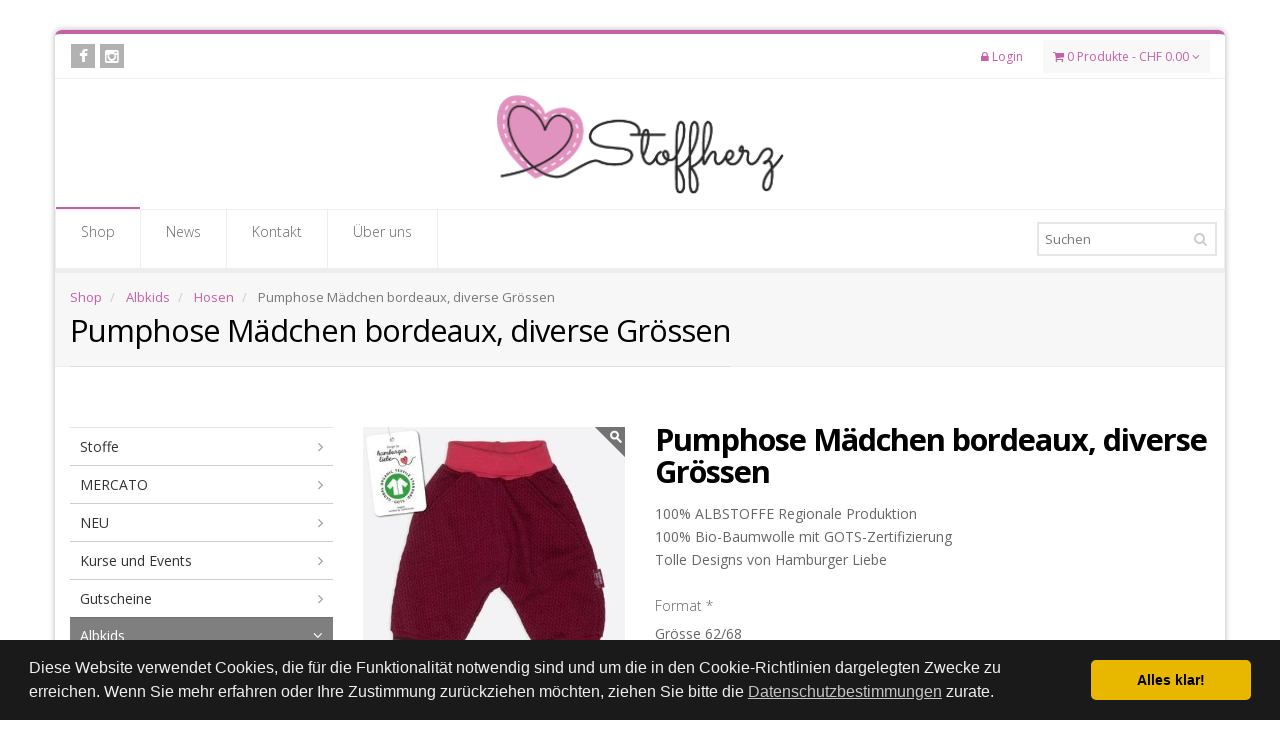

--- FILE ---
content_type: text/html; charset=utf-8
request_url: https://www.stoffherz.ch/produkte/albkids-64/hosen-784/pumphose-maedchen-bordeaux-diverse-groessen-22273?p=0&d=1
body_size: 18112
content:
<!DOCTYPE html>
<!--[if IE 8]>			<html lang="de" class="ie ie8 " data-page-navid="shop" data-page-controller="product" data-page-action="detail" data-page-route="product-detail" data-dsgvo="passive-banner"> <![endif]-->
<!--[if IE 9]>			<html lang="de" class="ie ie9 " data-page-navid="shop" data-page-controller="product" data-page-action="detail" data-page-route="product-detail" data-dsgvo="passive-banner"> <![endif]-->
<!--[if gt IE 9]><!-->	<html lang="de" class="       " data-page-navid="shop" data-page-controller="product" data-page-action="detail" data-page-route="product-detail" data-dsgvo="passive-banner"> <!--<![endif]-->
<head prefix="og: http://ogp.me/ns# fb: http://ogp.me/ns/fb# website: http://ogp.me/ns/website#">
	<meta charset="utf-8">
	<meta http-equiv="X-UA-Compatible" content="IE=edge">
	<meta name="viewport" content="width=device-width, initial-scale=1, user-scalable=no">
	
	<link rel="shortcut icon" href="/favicon.ico">

	<meta name="apple-mobile-web-app-capable" content="yes" />
	<meta name="apple-mobile-web-app-status-bar-style" content="black" />

	<title>Pumphose Mädchen bordeaux, diverse Grössen (22273) | Hosen | Albkids | Stoffherz</title>
<meta name="apple-mobile-web-app-title" content="Pumphose Mädchen bordeaux, diverse Grössen (22273) | Hosen | Albkids | Stoffherz">

	<meta name="description" content="100% ALBSTOFFE Regionale Produktion 100% Bio-Baumwolle mit GOTS-Zertifizierung Tolle Designs von Hamburger Liebe"/>
	<meta name="keywords" content="Grösse 62/68,Grösse 74/80,Grösse 86/92,Grösse 98/104,Grösse 110/116,Grösse 122/128,Albkids,Hosen"/>
						<meta property="og:description" content="100% ALBSTOFFE Regionale Produktion 100% Bio-Baumwolle mit GOTS-Zertifizierung Tolle Designs von Hamburger Liebe"/>
									<meta property="og:site_name" content="Stoffherz"/>
									<meta property="og:type" content="product"/>
									<meta property="og:url" content="https://www.stoffherz.ch/produkte/albkids-64/hosen-784/pumphose-maedchen-bordeaux-diverse-groessen-22273?p=0&d=1"/>
									<meta property="og:title" content="Pumphose Mädchen bordeaux, diverse Grössen"/>
													<meta property="og:image" content="https://www.stoffherz.ch/photo/data/pumphose-maedchen-bordeaux-diverse-groessen-hosen-albkids-986-105893-4.jpg?ts=1739440424"/>
																<meta property="product:price:amount" content="25.5"/>
																<meta property="product:price:currency" content="CHF"/>
															
















	
	<link href="https://fonts.googleapis.com/css?family=Open+Sans:300,400,700,800&amp;subset=latin,latin-ext" rel="stylesheet" type="text/css" />

	
	<link href="/assets/javascripts/vendor/bootstrap/css/bootstrap.min.css?ts=1739440424" rel="stylesheet" type="text/css" />
	<link href="/assets/stylesheets/font-awesome.css?ts=1739440424" rel="stylesheet" type="text/css" />
	<link href="/assets/stylesheets/sky-forms.css?ts=1739440424" rel="stylesheet" type="text/css" />
	<link href="/assets/stylesheets/weather-icons.min.css?ts=1739440424" rel="stylesheet" type="text/css" />
	<link href="/assets/stylesheets/line-icons.css?ts=1739440424" rel="stylesheet" type="text/css" />
	<link href="/assets/javascripts/vendor/owl-carousel/owl.pack.css?ts=1739440424" rel="stylesheet" type="text/css" />
	<link href="/assets/javascripts/vendor/magnific-popup/magnific-popup.css?ts=1739440424" rel="stylesheet" type="text/css" />
	<link href="/assets/stylesheets/animate.css?ts=1739440424" rel="stylesheet" type="text/css" />
	<link href="/assets/stylesheets/flexslider.css?ts=1739440424" rel="stylesheet" type="text/css" />

	
	<link href="/assets/stylesheets/revolution-slider.css?ts=1739440424" rel="stylesheet" type="text/css" />
	<link href="/assets/stylesheets/layerslider.css?ts=1739440424" rel="stylesheet" type="text/css" />

	 
	<link href="/assets/stylesheets/layout-shop.css?ts=1739440424" rel="stylesheet" type="text/css" />


	 
	<link href="/assets/stylesheets/layout-blog.css?ts=1739440424" rel="stylesheet" type="text/css" />


	
	<link href="/assets/stylesheets/essentials.css?ts=1739440424" rel="stylesheet" type="text/css" />
	<link href="/assets/stylesheets/layout.css?ts=1739440424" rel="stylesheet" type="text/css" />
	
	<link href="/assets/stylesheets/header-5.css?ts=1739440424" rel="stylesheet" type="text/css" />
	<link href="/assets/stylesheets/footer-default.css?ts=1739440424" rel="stylesheet" type="text/css" />
	<link href="/assets/stylesheets/color_scheme/custom-color.css?ts=1739440424" rel="stylesheet" type="text/css"  /> 

    <link href="/assets/stylesheets/design.css?ts=1739440424" rel="stylesheet" />
    <link href="/assets/stylesheets/custom.css?ts=1739440424" rel="stylesheet" />

	
	<script type="text/javascript" src="/assets/javascripts/vendor/modernizr.min.js?ts=1739440424"></script>

	<!--[if lte IE 8]>
		<script src="/assets/javascripts/vendor/respond.js?ts=1739440424"></script>
	<![endif]-->

	<script type="text/javascript" src="/assets/javascripts/vendor/jquery-2.1.1.min.js?ts=1739440424"></script>
</head>

<body class="smoothscroll boxed">
	
			<script>
			/* <![CDATA[ */
			
			(function(i,s,o,g,r,a,m){i['GoogleAnalyticsObject']=r;i[r]=i[r]||function(){
				(i[r].q=i[r].q||[]).push(arguments)},i[r].l=1*new Date();a=s.createElement(o),
					m=s.getElementsByTagName(o)[0];a.async=1;a.src=g;m.parentNode.insertBefore(a,m)
			})(window,document,'script','//www.google-analytics.com/analytics.js','ga');
			
			ga('create', 'UA-85281887-1', 'auto');
						ga('send', 'pageview');
			/* ]]> */
		</script>
	
	
	




























		<div id="wrapper">
		<a class="sr-only" href="#main-content">Skip to main content</a>
		
	
	<div id="header" class=""> <!-- class="sticky" for sticky menu -->
	<!-- Top Bar -->
	<header id="topBar">
		<div class="container">
			
			<div class="pull-left fsize13 hide_mobile">
									<div class="block text-right">
													<a href="https://www.facebook.com/stoffherzarbon" class="social fa fa-facebook" target="_blank"></a>
													<a href="https://instagram.com/stoffherz_arbon" class="social fa fa-instagram" target="_blank"></a>
												
						
						
					</div>
							</div>
	
			<div id="barMain">
				<nav class="nav-second">
					<ul class="nav nav-pills nav-second">
						

													
												
						
	
	<li><a href="/account/login"><i class="fa fa-lock"></i><span class="hidden-xs"> Login</span></a></li>


						<li class="inline-cart-content quick-cart dropdown pull-right">
	<a href="#" class="dropdown-toggle"><i class="fa fa-shopping-cart"></i><span class="hidden-xs"> 0 Produkte - CHF&nbsp;0.00</span> <i class="fa fa-angle-down"></i></a>
<ul class="dropdown-menu pull-right">
	<li>
		<p><i class="fa fa-warning"></i> Sie haben 0 Artikel im Warenkorb</p>

		<!-- CART CONTENT -->
		<div class="quick-cart-content">

			<div class="quick-cart-content-inner">
							</div>
			
			
			<div class="cart-footer">
				<div class="btn-group btn-group-justified" role="group" aria-label="...">
					<div class="btn-group" role="group">
						<a href="/cart" class="btn btn-primary">Warenkorb</a>
					</div>
									</div>
			</div>

		</div>
		<!-- /CART CONTENT -->

	</li>
</ul>
</li>

											</ul>
				</nav>
			</div>
	
		</div><!-- /.container -->
	</header>
	<!-- /Top Bar -->
	
	
	<!-- Top Nav -->
	<header id="topNav">
		<div class="container">
	
			<!-- Logo -->
			<a class="logo" href="/">
				
				<img src="/assets/images/logo.png?ts=1739440424" alt="Stoffherz" />
			</a>

			<!-- Mobile Menu Button -->
			<button class="btn btn-mobile" data-toggle="collapse" data-target=".nav-main-collapse">
				<i class="fa fa-bars"></i>
			</button>
	
			<!-- Search -->
			<form class="search" method="get" action="/search">
				<input type="text" class="form-control" name="q" value="" placeholder="Suchen">
				<button class="fa fa-search"></button>
			</form>
			<!-- /Search -->
	
			<!-- Top Nav -->
			<div class="navbar-collapse nav-main-collapse collapse">
				<nav class="nav-main">
	
					<!--
						NOTE
						
						For a regular link, remove "dropdown" class from LI tag and "dropdown-toggle" class from the href.
						Direct Link Example: 
	
						<li>
							<a href="#">HOME</a>
						</li>
					-->
											<ul id="topMain" class="nav nav-pills nav-main">


						<li class="active mega-menu dropdown">
				
				
				<a class="dropdown-toggle " href="/produkte" >Shop<span>&nbsp;</span></a>

									
<ul class="dropdown-menu">
	<li>
		
		
		
		
																																				<div class="row">
					<div class="col-md-2 ">
						<h3><a href="/produkte/stoffe-17?d=1" class="">Stoffe</a></h3>
<ul class="list-unstyled">
			<li><a href="/produkte/stoffe-17/badeanzug-350?d=2" class="">Badeanzug</a></li>
			<li><a href="/produkte/stoffe-17/bambus-487?d=2" class="">Bambus</a></li>
			<li><a href="/produkte/stoffe-17/baumwolle-motive-199?d=2" class="">Baumwolle Motive</a></li>
			<li><a href="/produkte/stoffe-17/baumwolle-uni-182?d=2" class="">Baumwolle uni</a></li>
			<li><a href="/produkte/stoffe-17/bengalin-354?d=2" class="">Bengalin</a></li>
			<li><a href="/produkte/stoffe-17/beschichtete-baumwolle-210?d=2" class="">Beschichtete Baumwolle</a></li>
			<li><a href="/produkte/stoffe-17/beschichtete-french-terry-295?d=2" class="">Beschichtete French Terry</a></li>
			<li><a href="/produkte/stoffe-17/canvas-motive-184?d=2" class="">Canvas Motive</a></li>
			<li><a href="/produkte/stoffe-17/canvas-uni-198?d=2" class="">Canvas uni</a></li>
			<li><a href="/produkte/stoffe-17/chiffon-245?d=2" class="">Chiffon</a></li>
			<li><a href="/produkte/stoffe-17/cord-244?d=2" class="">Cord</a></li>
			<li><a href="/produkte/stoffe-17/cord-nicky-373?d=2" class="">Cord Nicky</a></li>
			<li><a href="/produkte/stoffe-17/crepe-281?d=2" class="">Crepe</a></li>
			<li><a href="/produkte/stoffe-17/cuff-382?d=2" class="">Cuff </a></li>
			<li><a href="/produkte/stoffe-17/double-gauze-290?d=2" class="">Double Gauze </a></li>
			<li><a href="/produkte/stoffe-17/filz-190?d=2" class="">Filz</a></li>
			<li><a href="/produkte/stoffe-17/fleece-192?d=2" class="">Fleece</a></li>
			<li><a href="/produkte/stoffe-17/frottee-166?d=2" class="">Frottee</a></li>
			<li><a href="/produkte/stoffe-17/funktionsjersey-234?d=2" class="">Funktionsjersey</a></li>
			<li><a href="/produkte/stoffe-17/futterstoff-379?d=2" class="">Futterstoff </a></li>
			<li><a href="/produkte/stoffe-17/hosen-rockstoff-355?d=2" class="">Hosen- Rockstoff</a></li>
			<li><a href="/produkte/stoffe-17/interlock-235?d=2" class="">Interlock </a></li>
			<li><a href="/produkte/stoffe-17/jacquard-220?d=2" class="">Jacquard</a></li>
			<li><a href="/produkte/stoffe-17/jeans-165?d=2" class="">Jeans</a></li>
			<li><a href="/produkte/stoffe-17/jeans-motive-219?d=2" class="">Jeans Motive</a></li>
			<li><a href="/produkte/stoffe-17/jersey-gestreift-195?d=2" class="">Jersey gestreift</a></li>
			<li><a href="/produkte/stoffe-17/jersey-motive-161?d=2" class="">Jersey Motive</a></li>
			<li><a href="/produkte/stoffe-17/jersey-uni-194?d=2" class="">Jersey uni</a></li>
			<li><a href="/produkte/stoffe-17/jute-550?d=2" class="">Jute</a></li>
			<li><a href="/produkte/stoffe-17/kork-209?d=2" class="">Kork</a></li>
			<li><a href="/produkte/stoffe-17/lederimitat-jersey-301?d=2" class="">Lederimitat Jersey</a></li>
			<li><a href="/produkte/stoffe-17/lederimitat-mit-fell-227?d=2" class="">Lederimitat mit Fell</a></li>
			<li><a href="/produkte/stoffe-17/leine-276?d=2" class="">Leine</a></li>
			<li><a href="/produkte/stoffe-17/mantel-jacken-463?d=2" class="">Mantel/Jacken</a></li>
			<li><a href="/produkte/stoffe-17/mantelflausch-380?d=2" class="">Mantelflausch</a></li>
			<li><a href="/produkte/stoffe-17/mesh-396?d=2" class="">Mesh</a></li>
			<li><a href="/produkte/stoffe-17/minky-212?d=2" class="">Minky</a></li>
			<li><a href="/produkte/stoffe-17/modal-269?d=2" class="">Modal</a></li>
			<li><a href="/produkte/stoffe-17/netz-461?d=2" class="">Netz</a></li>
			<li><a href="/produkte/stoffe-17/nicky-460?d=2" class="">Nicky</a></li>
			<li><a href="/produkte/stoffe-17/nylon-472?d=2" class="">Nylon</a></li>
			<li><a href="/produkte/stoffe-17/nylon-punta-341?d=2" class="">Nylon Punta</a></li>
			<li><a href="/produkte/stoffe-17/polo-me-402?d=2" class="">Polo Me</a></li>
			<li><a href="/produkte/stoffe-17/polyester-243?d=2" class="">Polyester</a></li>
			<li><a href="/produkte/stoffe-17/punta-di-roma-372?d=2" class="">Punta di Roma</a></li>
			<li><a href="/produkte/stoffe-17/punto-stretch-343?d=2" class="">Punto-Stretch</a></li>
			<li><a href="/produkte/stoffe-17/pvc-294?d=2" class="">PVC</a></li>
			<li><a href="/produkte/stoffe-17/raincoat-319?d=2" class="">Raincoat</a></li>
			<li><a href="/produkte/stoffe-17/samt-645?d=2" class="">Samt</a></li>
			<li><a href="/produkte/stoffe-17/samtstoff-305?d=2" class="">Samtstoff</a></li>
			<li><a href="/produkte/stoffe-17/scuba-446?d=2" class="">Scuba</a></li>
			<li><a href="/produkte/stoffe-17/shield-pro-490?d=2" class="">Shield Pro </a></li>
			<li><a href="/produkte/stoffe-17/slubjersey-282?d=2" class="">Slubjersey</a></li>
			<li><a href="/produkte/stoffe-17/soft-shell-193?d=2" class="">Soft Shell</a></li>
			<li><a href="/produkte/stoffe-17/spitzen-222?d=2" class="">Spitzen</a></li>
			<li><a href="/produkte/stoffe-17/stepper-242?d=2" class="">Stepper</a></li>
			<li><a href="/produkte/stoffe-17/strick-303?d=2" class="">Strick</a></li>
			<li><a href="/produkte/stoffe-17/sweat-gestreift-196?d=2" class="">Sweat gestreift</a></li>
			<li><a href="/produkte/stoffe-17/sweat-motive-162?d=2" class="">Sweat Motive</a></li>
			<li><a href="/produkte/stoffe-17/sweat-uni-197?d=2" class="">Sweat uni</a></li>
			<li><a href="/produkte/stoffe-17/taft-376?d=2" class="">Taft</a></li>
			<li><a href="/produkte/stoffe-17/teddy-189?d=2" class="">Teddy</a></li>
			<li><a href="/produkte/stoffe-17/tulle-484?d=2" class="">Tulle</a></li>
			<li><a href="/produkte/stoffe-17/twill-395?d=2" class="">Twill</a></li>
			<li><a href="/produkte/stoffe-17/velour-364?d=2" class="">Velour</a></li>
			<li><a href="/produkte/stoffe-17/viscose-237?d=2" class="">Viscose</a></li>
			<li><a href="/produkte/stoffe-17/viscosejersey-228?d=2" class="">Viscosejersey</a></li>
			<li><a href="/produkte/stoffe-17/viscosestrick-311?d=2" class="">Viscosestrick</a></li>
			<li><a href="/produkte/stoffe-17/vorbestellung-353?d=2" class="">Vorbestellung</a></li>
			<li><a href="/produkte/stoffe-17/vorbestellung-378?d=2" class="">Vorbestellung</a></li>
			<li><a href="/produkte/stoffe-17/waffelstoff-240?d=2" class="">Waffelstoff</a></li>
			<li><a href="/produkte/stoffe-17/wolle-213?d=2" class="">Wolle</a></li>
			<li><a href="/produkte/stoffe-17/tencel-890?d=2" class="">Tencel</a></li>
			<li><a href="/produkte/stoffe-17/lyocell-893?d=2" class="">Lyocell</a></li>
			<li><a href="/produkte/stoffe-17/voile-902?d=2" class="">Voile</a></li>
			<li><a href="/produkte/stoffe-17/polyester-945?d=2" class="">Polyester</a></li>
			<li><a href="/produkte/stoffe-17/alpenfleece-949?d=2" class="">Alpenfleece</a></li>
			<li><a href="/produkte/stoffe-17/rippenjersey-957?d=2" class="">Rippenjersey</a></li>
			<li><a href="/produkte/stoffe-17/lyocell-960?d=2" class="">Lyocell</a></li>
	</ul>
					</div>
			    
		    																																
					<div class="col-md-2 ">
						<h3><a href="/produkte/mercato-36?d=1" class="">MERCATO</a></h3>
<ul class="list-unstyled">
			<li><a href="/produkte/mercato-36/aktion-596?d=2" class="">Aktion</a></li>
			<li><a href="/produkte/mercato-36/alpenfleece-417?d=2" class="">Alpenfleece</a></li>
			<li><a href="/produkte/mercato-36/baumwolle-motive-405?d=2" class="">Baumwolle Motive</a></li>
			<li><a href="/produkte/mercato-36/baumwolle-uni-420?d=2" class="">Baumwolle uni</a></li>
			<li><a href="/produkte/mercato-36/bengalin-423?d=2" class="">Bengalin</a></li>
			<li><a href="/produkte/mercato-36/boucle-416?d=2" class="">Bouclé</a></li>
			<li><a href="/produkte/mercato-36/buendchen-603?d=2" class="">Bündchen</a></li>
			<li><a href="/produkte/mercato-36/canvas-motive-437?d=2" class="">Canvas Motive</a></li>
			<li><a href="/produkte/mercato-36/chiffon-428?d=2" class="">Chiffon</a></li>
			<li><a href="/produkte/mercato-36/colour-changing-492?d=2" class="">Colour Changing</a></li>
			<li><a href="/produkte/mercato-36/cord-471?d=2" class="">Cord</a></li>
			<li><a href="/produkte/mercato-36/crepe-429?d=2" class="">Crepe</a></li>
			<li><a href="/produkte/mercato-36/double-gauze-477?d=2" class="">Double Gauze</a></li>
			<li><a href="/produkte/mercato-36/doubleface-438?d=2" class="">Doubleface</a></li>
			<li><a href="/produkte/mercato-36/feinstrick-432?d=2" class="">Feinstrick</a></li>
			<li><a href="/produkte/mercato-36/fellimitat-436?d=2" class="">Fellimitat</a></li>
			<li><a href="/produkte/mercato-36/flanell-455?d=2" class="">Flanell</a></li>
			<li><a href="/produkte/mercato-36/flanell-465?d=2" class="">Flanell</a></li>
			<li><a href="/produkte/mercato-36/fleece-468?d=2" class="">Fleece</a></li>
			<li><a href="/produkte/mercato-36/frotte-448?d=2" class="">Frotte</a></li>
			<li><a href="/produkte/mercato-36/funktionsjersey-526?d=2" class="">Funktionsjersey</a></li>
			<li><a href="/produkte/mercato-36/heft-624?d=2" class="">Heft </a></li>
			<li><a href="/produkte/mercato-36/hosen-rockstoff-419?d=2" class="">Hosen- Rockstoff</a></li>
			<li><a href="/produkte/mercato-36/jacquard-407?d=2" class="">Jacquard</a></li>
			<li><a href="/produkte/mercato-36/jeans-470?d=2" class="">Jeans</a></li>
			<li><a href="/produkte/mercato-36/jeans-motive-459?d=2" class="">Jeans Motive</a></li>
			<li><a href="/produkte/mercato-36/jersey-gestreift-413?d=2" class="">Jersey gestreift</a></li>
			<li><a href="/produkte/mercato-36/jersey-motive-403?d=2" class="">Jersey Motive</a></li>
			<li><a href="/produkte/mercato-36/jersey-uni-422?d=2" class="">Jersey uni</a></li>
			<li><a href="/produkte/mercato-36/lederimitat-466?d=2" class="">Lederimitat</a></li>
			<li><a href="/produkte/mercato-36/leine-639?d=2" class="">Leine</a></li>
			<li><a href="/produkte/mercato-36/mantelstoff-467?d=2" class="">Mantelstoff</a></li>
			<li><a href="/produkte/mercato-36/mesh-500?d=2" class="">Mesh</a></li>
			<li><a href="/produkte/mercato-36/minky-424?d=2" class="">Minky</a></li>
			<li><a href="/produkte/mercato-36/modal-410?d=2" class="">Modal</a></li>
			<li><a href="/produkte/mercato-36/nicky-469?d=2" class="">Nicky</a></li>
			<li><a href="/produkte/mercato-36/nicky-497?d=2" class="">Nicky</a></li>
			<li><a href="/produkte/mercato-36/nylon-punto-482?d=2" class="">Nylon-Punto</a></li>
			<li><a href="/produkte/mercato-36/pailletten-435?d=2" class="">Pailletten</a></li>
			<li><a href="/produkte/mercato-36/panel-rapport-627?d=2" class="">Panel/Rapport</a></li>
			<li><a href="/produkte/mercato-36/pique-439?d=2" class="">Pique</a></li>
			<li><a href="/produkte/mercato-36/pique-464?d=2" class="">Pique</a></li>
			<li><a href="/produkte/mercato-36/plisse-346?d=2" class="">Plisse</a></li>
			<li><a href="/produkte/mercato-36/polyester-414?d=2" class="">Polyester</a></li>
			<li><a href="/produkte/mercato-36/punta-die-roma-476?d=2" class="">Punta die Roma</a></li>
			<li><a href="/produkte/mercato-36/pvc-633?d=2" class="">PVC</a></li>
			<li><a href="/produkte/mercato-36/regenjackenstoff-406?d=2" class="">Regenjackenstoff</a></li>
			<li><a href="/produkte/mercato-36/samtstoff-434?d=2" class="">Samtstoff</a></li>
			<li><a href="/produkte/mercato-36/satin-642?d=2" class="">Satin</a></li>
			<li><a href="/produkte/mercato-36/scuba-481?d=2" class="">Scuba</a></li>
			<li><a href="/produkte/mercato-36/slubjersey-431?d=2" class="">Slubjersey</a></li>
			<li><a href="/produkte/mercato-36/softshell-523?d=2" class="">Softshell</a></li>
			<li><a href="/produkte/mercato-36/spitzen-426?d=2" class="">Spitzen</a></li>
			<li><a href="/produkte/mercato-36/stepper-415?d=2" class="">Stepper</a></li>
			<li><a href="/produkte/mercato-36/strick-404?d=2" class="">Strick</a></li>
			<li><a href="/produkte/mercato-36/sweat-motive-412?d=2" class="">Sweat Motive</a></li>
			<li><a href="/produkte/mercato-36/sweat-uni-433?d=2" class="">Sweat uni</a></li>
			<li><a href="/produkte/mercato-36/tulle-636?d=2" class="">Tulle</a></li>
			<li><a href="/produkte/mercato-36/tweed-408?d=2" class="">Tweed</a></li>
			<li><a href="/produkte/mercato-36/twill-425?d=2" class="">Twill</a></li>
			<li><a href="/produkte/mercato-36/viscose-411?d=2" class="">Viscose</a></li>
			<li><a href="/produkte/mercato-36/viscosejersey-430?d=2" class="">Viscosejersey</a></li>
			<li><a href="/produkte/mercato-36/viscosestrick-421?d=2" class="">Viscosestrick</a></li>
			<li><a href="/produkte/mercato-36/waffelstoff-418?d=2" class="">Waffelstoff</a></li>
			<li><a href="/produkte/mercato-36/winterauskauf-532?d=2" class="">Winterauskauf</a></li>
			<li><a href="/produkte/mercato-36/wolle-409?d=2" class="">Wolle</a></li>
			<li><a href="/produkte/mercato-36/wuschel-427?d=2" class="">Wuschel</a></li>
			<li><a href="/produkte/mercato-36/stripte-me-1095?d=2" class="">Stripte me</a></li>
			<li><a href="/produkte/mercato-36/trendcoat-1098?d=2" class="">Trendcoat</a></li>
			<li><a href="/produkte/mercato-36/panel-jersey-1101?d=2" class="">Panel Jersey</a></li>
			<li><a href="/produkte/mercato-36/panel-sweat-1104?d=2" class="">Panel Sweat</a></li>
			<li><a href="/produkte/mercato-36/cuff-me-1110?d=2" class="">Cuff me</a></li>
			<li><a href="/produkte/mercato-36/buch-1113?d=2" class="">Buch</a></li>
			<li><a href="/produkte/mercato-36/vliseline-style-1116?d=2" class="">Vliseline Style</a></li>
	</ul>
					</div>
			    
		    																																
					<div class="col-md-2 ">
						<h3><a href="/produkte/neu-31?d=1" class="">NEU</a></h3>
<ul class="list-unstyled">
			<li><a href="/produkte/neu-31/neu-eingetroffen-289?d=2" class="">Neu eingetroffen</a></li>
	</ul>
					</div>
			    
		    																																
					<div class="col-md-2 ">
						<h3><a href="/produkte/kurse-und-events-19?d=1" class="">Kurse und Events</a></h3>
<ul class="list-unstyled">
			<li><a href="/produkte/kurse-und-events-19/kurse-164?d=2" class="">Kurse</a></li>
	</ul>
					</div>
			    
		    																																
					<div class="col-md-2 ">
						<h3><a href="/produkte/gutscheine-30?d=1" class="">Gutscheine</a></h3>
<ul class="list-unstyled">
			<li><a href="/produkte/gutscheine-30/gutscheine-286?d=2" class="">Gutscheine</a></li>
	</ul>
					</div>
			    
		    																																
					<div class="col-md-2 ">
						<h3><a href="/produkte/albkids-64?d=1" class="active">Albkids</a></h3>
<ul class="list-unstyled">
			<li><a href="/produkte/albkids-64/unterwaesche-781?d=2" class="">Unterwäsche</a></li>
			<li><a href="/produkte/albkids-64/hosen-784?d=2" class="active">Hosen</a></li>
			<li><a href="/produkte/albkids-64/oberteile-787?d=2" class="">Oberteile</a></li>
			<li><a href="/produkte/albkids-64/bodies-790?d=2" class="">Bodies</a></li>
	</ul>
					</div>
			    
		    																						</div><hr class="half-margins" style="margin-top:10px;margin-bottom:10px;" /><div class="row">										</div><div class="row">
					<div class="col-md-2 ">
						<h3><a href="/produkte/handyketten-lieblingsknoten-ch-45?d=1" class="">HANDYKETTEN LIEBLINGSKNOTEN.CH</a></h3>
<ul class="list-unstyled">
			<li><a href="/produkte/handyketten-lieblingsknoten-ch-45/handyketten-612?d=2" class="">HANDYKETTEN</a></li>
	</ul>
					</div>
			    
		    																																
					<div class="col-md-2 ">
						<h3><a href="/produkte/makramee-dmc-41?d=1" class="">Makramee / DMC</a></h3>
<ul class="list-unstyled">
			<li><a href="/produkte/makramee-dmc-41/cotton-651?d=2" class="">Cotton</a></li>
			<li><a href="/produkte/makramee-dmc-41/dmc-nova-vita-4-718?d=2" class="">DMC Nova Vita 4</a></li>
			<li><a href="/produkte/makramee-dmc-41/feder-zum-haengen-581?d=2" class="">Feder zum Hängen</a></li>
			<li><a href="/produkte/makramee-dmc-41/garn-wolle-551?d=2" class="">Garn/Wolle</a></li>
			<li><a href="/produkte/makramee-dmc-41/karabiner-verschluss-mit-ring-587?d=2" class="">Karabiner Verschluss mit Ring</a></li>
			<li><a href="/produkte/makramee-dmc-41/metallscharnier-clip-575?d=2" class="">Metallscharnier Clip </a></li>
			<li><a href="/produkte/makramee-dmc-41/metalring-569?d=2" class="">Metalring</a></li>
			<li><a href="/produkte/makramee-dmc-41/papierrondel-fuer-traumfaenger-578?d=2" class="">Papierrondel für Traumfänger</a></li>
			<li><a href="/produkte/makramee-dmc-41/rope-557?d=2" class="">Rope</a></li>
			<li><a href="/produkte/makramee-dmc-41/schluesselanhaenger-593?d=2" class="">Schlüsselanhänger </a></li>
			<li><a href="/produkte/makramee-dmc-41/tulpen-randglas-590?d=2" class="">Tulpen Randglas</a></li>
	</ul>
					</div>
			    
		    																																
					<div class="col-md-2 ">
						<h3><a href="/produkte/sale-27?d=1" class="">Sale</a></h3>
<ul class="list-unstyled">
			<li><a href="/produkte/sale-27/baumwolle-motive-972?d=2" class="">Baumwolle Motive</a></li>
			<li><a href="/produkte/sale-27/viscose-978?d=2" class="">Viscose</a></li>
			<li><a href="/produkte/sale-27/punta-roma-981?d=2" class="">Punta Roma</a></li>
			<li><a href="/produkte/sale-27/stepper-984?d=2" class="">Stepper</a></li>
			<li><a href="/produkte/sale-27/vliseline-style-vil-fix-987?d=2" class="">Vliseline Style - Vil Fix</a></li>
			<li><a href="/produkte/sale-27/waffeljersey-993?d=2" class="">Waffeljersey</a></li>
			<li><a href="/produkte/sale-27/sweat-uni-1005?d=2" class="">Sweat uni</a></li>
			<li><a href="/produkte/sale-27/sweat-motive-1008?d=2" class="">Sweat Motive</a></li>
			<li><a href="/produkte/sale-27/pique-1020?d=2" class="">Pique</a></li>
			<li><a href="/produkte/sale-27/scuba-1023?d=2" class="">Scuba</a></li>
			<li><a href="/produkte/sale-27/viscose-bubble-1026?d=2" class="">Viscose Bubble</a></li>
			<li><a href="/produkte/sale-27/poyester-1029?d=2" class="">Poyester</a></li>
			<li><a href="/produkte/sale-27/leine-1032?d=2" class="">Leine</a></li>
			<li><a href="/produkte/sale-27/viscosejersey-1038?d=2" class="">Viscosejersey</a></li>
			<li><a href="/produkte/sale-27/spitze-1047?d=2" class="">Spitze</a></li>
			<li><a href="/produkte/sale-27/satin-1050?d=2" class="">Satin</a></li>
			<li><a href="/produkte/sale-27/trendcoat-1056?d=2" class="">Trendcoat</a></li>
			<li><a href="/produkte/sale-27/fleece-1059?d=2" class="">Fleece</a></li>
			<li><a href="/produkte/sale-27/stepper-1062?d=2" class="">Stepper</a></li>
			<li><a href="/produkte/sale-27/canvas-motive-1065?d=2" class="">Canvas Motive</a></li>
			<li><a href="/produkte/sale-27/panel-sweat-1068?d=2" class="">Panel Sweat </a></li>
			<li><a href="/produkte/sale-27/panel-jersey-1071?d=2" class="">Panel Jersey</a></li>
			<li><a href="/produkte/sale-27/panel-baumwolle-1077?d=2" class="">Panel Baumwolle</a></li>
			<li><a href="/produkte/sale-27/boucle-1080?d=2" class="">Bouclé</a></li>
			<li><a href="/produkte/sale-27/strick-1083?d=2" class="">Strick</a></li>
			<li><a href="/produkte/sale-27/mantel-1086?d=2" class="">Mantel</a></li>
			<li><a href="/produkte/sale-27/cuff-me-1089?d=2" class="">Cuff me</a></li>
			<li><a href="/produkte/sale-27/buch-1092?d=2" class="">Buch</a></li>
	</ul>
					</div>
			    
		    																																
					<div class="col-md-2 ">
						<h3><a href="/produkte/sticken-49?d=1" class="">Sticken</a></h3>
<ul class="list-unstyled">
			<li><a href="/produkte/sticken-49/buegelmusterstift-739?d=2" class="">Bügelmusterstift</a></li>
			<li><a href="/produkte/sticken-49/garnwickelkarton-733?d=2" class="">Garnwickelkarton</a></li>
			<li><a href="/produkte/sticken-49/solufix-745?d=2" class="">Solufix</a></li>
			<li><a href="/produkte/sticken-49/sticknadeln-727?d=2" class="">Sticknadeln</a></li>
			<li><a href="/produkte/sticken-49/stickrahmen-724?d=2" class="">Stickrahmen</a></li>
			<li><a href="/produkte/sticken-49/stickset-757?d=2" class="">Stickset </a></li>
	</ul>
					</div>
			    
		    																																
					<div class="col-md-2 ">
						<h3><a href="/produkte/stoffherz-schnittmuster-34?d=1" class="">Stoffherz Schnittmuster</a></h3>
<ul class="list-unstyled">
			<li><a href="/produkte/stoffherz-schnittmuster-34/ebook-316?d=2" class="">Ebook</a></li>
			<li><a href="/produkte/stoffherz-schnittmuster-34/papierschnittmuster-315?d=2" class="">Papierschnittmuster</a></li>
	</ul>
					</div>
			    
		    																																
					<div class="col-md-2 ">
						<h3><a href="/produkte/stoffpakete-26?d=1" class="">Stoffpakete</a></h3>
<ul class="list-unstyled">
			<li><a href="/produkte/stoffpakete-26/beanie-paeckli-333?d=2" class="">Beanie-Päckli</a></li>
			<li><a href="/produkte/stoffpakete-26/kleid-232?d=2" class="">Kleid</a></li>
			<li><a href="/produkte/stoffpakete-26/osterhase-set-712?d=2" class="">Osterhase-Set</a></li>
			<li><a href="/produkte/stoffpakete-26/paeckli-meterstoffe-233?d=2" class="">Päckli/Meterstoffe</a></li>
			<li><a href="/produkte/stoffpakete-26/pumphose-203?d=2" class="">Pumphose</a></li>
			<li><a href="/produkte/stoffpakete-26/schal-204?d=2" class="">Schal </a></li>
			<li><a href="/produkte/stoffpakete-26/schalpaeckli-332?d=2" class="">Schalpäckli</a></li>
			<li><a href="/produkte/stoffpakete-26/wendeoktopus-615?d=2" class="">Wendeoktopus</a></li>
	</ul>
					</div>
			    
		    																						</div><hr class="half-margins" style="margin-top:10px;margin-bottom:10px;" /><div class="row">										</div><div class="row">
					<div class="col-md-2 ">
						<h3><a href="/produkte/stricken-46?d=1" class="">Stricken</a></h3>
<ul class="list-unstyled">
			<li><a href="/produkte/stricken-46/hoooked-diy-kissen-673?d=2" class="">Hoooked DIY Kissen</a></li>
			<li><a href="/produkte/stricken-46/strickset-muetze-691?d=2" class="">Strickset Mütze</a></li>
			<li><a href="/produkte/stricken-46/strumpstricknadeln-bambus-682?d=2" class="">Strumpstricknadeln Bambus</a></li>
			<li><a href="/produkte/stricken-46/ricorumi-rico-829?d=2" class="">Ricorumi Rico</a></li>
	</ul>
					</div>
			    
		    																																
					<div class="col-md-2 ">
						<h3><a href="/produkte/veganes-leder-24?d=1" class="">Veganes Leder</a></h3>
<ul class="list-unstyled">
			<li><a href="/produkte/veganes-leder-24/snappap-174?d=2" class="">SnapPap</a></li>
	</ul>
					</div>
			    
		    																																
					<div class="col-md-2 ">
						<h3><a href="/produkte/von-uns-genaeht-25?d=1" class="">Von uns genäht</a></h3>
<ul class="list-unstyled">
			<li><a href="/produkte/von-uns-genaeht-25/abschminkspads-449?d=2" class="">Abschminkspads</a></li>
			<li><a href="/produkte/von-uns-genaeht-25/accessoires-176?d=2" class="">Accessoires</a></li>
			<li><a href="/produkte/von-uns-genaeht-25/bauchtashe-452?d=2" class="">Bauchtashe</a></li>
			<li><a href="/produkte/von-uns-genaeht-25/boxershorts-670?d=2" class="">Boxershorts</a></li>
			<li><a href="/produkte/von-uns-genaeht-25/dreieckstuch-335?d=2" class="">Dreieckstuch </a></li>
			<li><a href="/produkte/von-uns-genaeht-25/hipster-beanie-451?d=2" class="">Hipster Beanie</a></li>
			<li><a href="/produkte/von-uns-genaeht-25/kinderpia-292?d=2" class="">Kinderpia</a></li>
			<li><a href="/produkte/von-uns-genaeht-25/klaussaeckli-660?d=2" class="">Klaussäckli</a></li>
			<li><a href="/produkte/von-uns-genaeht-25/leggings-178?d=2" class="">Leggings</a></li>
			<li><a href="/produkte/von-uns-genaeht-25/maskentasche-666?d=2" class="">Maskentasche</a></li>
			<li><a href="/produkte/von-uns-genaeht-25/pumphose-177?d=2" class="">Pumphose</a></li>
			<li><a href="/produkte/von-uns-genaeht-25/ruecksaeckli-454?d=2" class="">Rücksäckli</a></li>
			<li><a href="/produkte/von-uns-genaeht-25/schal-201?d=2" class="">Schal</a></li>
			<li><a href="/produkte/von-uns-genaeht-25/taschentuechertaschen-663?d=2" class="">Taschentüchertaschen</a></li>
			<li><a href="/produkte/von-uns-genaeht-25/topflappen-450?d=2" class="">Topflappen</a></li>
			<li><a href="/produkte/von-uns-genaeht-25/utensilo-208?d=2" class="">Utensilo</a></li>
			<li><a href="/produkte/von-uns-genaeht-25/bade-poncho-793?d=2" class="">Bade-Poncho</a></li>
			<li><a href="/produkte/von-uns-genaeht-25/kartoffelsack-856?d=2" class="">Kartoffelsack</a></li>
			<li><a href="/produkte/von-uns-genaeht-25/weinflaschen-tasche-859?d=2" class="">Weinflaschen-Tasche</a></li>
			<li><a href="/produkte/von-uns-genaeht-25/kochschuerze-862?d=2" class="">Kochschürze</a></li>
			<li><a href="/produkte/von-uns-genaeht-25/hoodie-865?d=2" class="">Hoodie</a></li>
	</ul>
					</div>
			    
		    																																
					<div class="col-md-2 ">
						<h3><a href="/produkte/zubehoer-18?d=1" class="">Zubehör</a></h3>
<ul class="list-unstyled">
			<li><a href="/produkte/zubehoer-18/applikation-293?d=2" class="">Applikation</a></li>
			<li><a href="/produkte/zubehoer-18/aufbuegelfolie-393?d=2" class="">Aufbügelfolie</a></li>
			<li><a href="/produkte/zubehoer-18/auftrenner-259?d=2" class="">Auftrenner</a></li>
			<li><a href="/produkte/zubehoer-18/band-314?d=2" class="">Band</a></li>
			<li><a href="/produkte/zubehoer-18/baender-312?d=2" class="">Bänder</a></li>
			<li><a href="/produkte/zubehoer-18/bleiband-754?d=2" class="">Bleiband</a></li>
			<li><a href="/produkte/zubehoer-18/buch-279?d=2" class="">Buch</a></li>
			<li><a href="/produkte/zubehoer-18/buegelbild-360?d=2" class="">Bügelbild</a></li>
			<li><a href="/produkte/zubehoer-18/buendchen-163?d=2" class="">Bündchen</a></li>
			<li><a href="/produkte/zubehoer-18/creative-blubble-385?d=2" class="">Creative Blubble</a></li>
			<li><a href="/produkte/zubehoer-18/druckknoepfe-set-262?d=2" class="">Druckknöpfe Set</a></li>
			<li><a href="/produkte/zubehoer-18/elastic-band-schwarz-339?d=2" class="">Elastic-Band schwarz</a></li>
			<li><a href="/produkte/zubehoer-18/elastic-band-weiss-340?d=2" class="">Elastic-Band weiss</a></li>
			<li><a href="/produkte/zubehoer-18/elastic-rundkordel-supernsoft-511?d=2" class="">Elastic-Rundkordel supernsoft </a></li>
			<li><a href="/produkte/zubehoer-18/elastische-spitze-296?d=2" class="">Elastische Spitze</a></li>
			<li><a href="/produkte/zubehoer-18/falzband-elastisch-248?d=2" class="">Falzband elastisch </a></li>
			<li><a href="/produkte/zubehoer-18/flachkordel-185?d=2" class="">Flachkordel</a></li>
			<li><a href="/produkte/zubehoer-18/flickstoff-599?d=2" class="">Flickstoff</a></li>
			<li><a href="/produkte/zubehoer-18/freundschaftsband-657?d=2" class="">Freundschaftsband</a></li>
			<li><a href="/produkte/zubehoer-18/fuellwatte-320?d=2" class="">Füllwatte</a></li>
			<li><a href="/produkte/zubehoer-18/geschenkpapier-370?d=2" class="">Geschenkpapier</a></li>
			<li><a href="/produkte/zubehoer-18/gewebtes-label-703?d=2" class="">Gewebtes Label</a></li>
			<li><a href="/produkte/zubehoer-18/glaskopfnadeln-322?d=2" class="">Glaskopfnadeln</a></li>
			<li><a href="/produkte/zubehoer-18/golden-fix-plus-288?d=2" class="">Golden Fix Plus</a></li>
			<li><a href="/produkte/zubehoer-18/gummiband-40-mm-284?d=2" class="">Gummiband 40 mm</a></li>
			<li><a href="/produkte/zubehoer-18/gurtband-167?d=2" class="">Gurtband</a></li>
			<li><a href="/produkte/zubehoer-18/handmass-457?d=2" class="">Handmass</a></li>
			<li><a href="/produkte/zubehoer-18/heft-278?d=2" class="">Heft</a></li>
			<li><a href="/produkte/zubehoer-18/heft-trendy-damen-225?d=2" class="">Heft Trendy Damen</a></li>
			<li><a href="/produkte/zubehoer-18/kinderschere-336?d=2" class="">Kinderschere</a></li>
			<li><a href="/produkte/zubehoer-18/klammern-528?d=2" class="">Klammern</a></li>
			<li><a href="/produkte/zubehoer-18/klett-365?d=2" class="">Klett</a></li>
			<li><a href="/produkte/zubehoer-18/kordel-186?d=2" class="">Kordel</a></li>
			<li><a href="/produkte/zubehoer-18/kordelstopper-324?d=2" class="">Kordelstopper</a></li>
			<li><a href="/produkte/zubehoer-18/kreativpapier-359?d=2" class="">Kreativpapier</a></li>
			<li><a href="/produkte/zubehoer-18/kreiderad-257?d=2" class="">Kreiderad</a></li>
			<li><a href="/produkte/zubehoer-18/kunstleder-label-458?d=2" class="">Kunstleder Label</a></li>
			<li><a href="/produkte/zubehoer-18/lineal-170?d=2" class="">Lineal</a></li>
			<li><a href="/produkte/zubehoer-18/magnetnadelkissen-261?d=2" class="">Magnetnadelkissen</a></li>
			<li><a href="/produkte/zubehoer-18/mercerie-394?d=2" class="">Mercerie</a></li>
			<li><a href="/produkte/zubehoer-18/nadeln-265?d=2" class="">Nadeln</a></li>
			<li><a href="/produkte/zubehoer-18/naehfaden-474?d=2" class="">Nähfaden </a></li>
			<li><a href="/produkte/zubehoer-18/naehmaschinenspule-479?d=2" class="">Nähmaschinenspule</a></li>
			<li><a href="/produkte/zubehoer-18/nuggikette-herz-618?d=2" class="">Nuggikette Herz</a></li>
			<li><a href="/produkte/zubehoer-18/onkel-bo-s-buegelbilder-706?d=2" class="">Onkel Bo's Bügelbilder</a></li>
			<li><a href="/produkte/zubehoer-18/oesen-256?d=2" class="">Ösen</a></li>
			<li><a href="/produkte/zubehoer-18/overlockgarn-172?d=2" class="">Overlockgarn</a></li>
			<li><a href="/produkte/zubehoer-18/paspel-443?d=2" class="">Paspel</a></li>
			<li><a href="/produkte/zubehoer-18/passepoil-elastisch-345?d=2" class="">Passepoil elastisch</a></li>
			<li><a href="/produkte/zubehoer-18/performance-gummiband-609?d=2" class="">Performance Gummiband</a></li>
			<li><a href="/produkte/zubehoer-18/pocket-529?d=2" class="">Pocket </a></li>
			<li><a href="/produkte/zubehoer-18/pompon-389?d=2" class="">Pompon</a></li>
			<li><a href="/produkte/zubehoer-18/pomponborte-7-mm-249?d=2" class="">Pomponborte 7 mm</a></li>
			<li><a href="/produkte/zubehoer-18/prym-200?d=2" class="">Prym</a></li>
			<li><a href="/produkte/zubehoer-18/quasten-383?d=2" class="">Quasten</a></li>
			<li><a href="/produkte/zubehoer-18/reflex-band-444?d=2" class="">Reflex-Band</a></li>
			<li><a href="/produkte/zubehoer-18/reflexband-246?d=2" class="">Reflexband</a></li>
			<li><a href="/produkte/zubehoer-18/reissverschluss-445?d=2" class="">Reissverschluss</a></li>
			<li><a href="/produkte/zubehoer-18/reissverschluss-endlos-168?d=2" class="">Reissverschluss endlos</a></li>
			<li><a href="/produkte/zubehoer-18/rollschneider-171?d=2" class="">Rollschneider</a></li>
			<li><a href="/produkte/zubehoer-18/schere-258?d=2" class="">Schere</a></li>
			<li><a href="/produkte/zubehoer-18/schneidematte-169?d=2" class="">Schneidematte</a></li>
			<li><a href="/produkte/zubehoer-18/schnittmuster-268?d=2" class="">Schnittmuster</a></li>
			<li><a href="/produkte/zubehoer-18/schraegband-bw-266?d=2" class="">Schrägband BW</a></li>
			<li><a href="/produkte/zubehoer-18/schraegband-double-gauze-602?d=2" class="">Schrägband Double Gauze</a></li>
			<li><a href="/produkte/zubehoer-18/schutzmasken-diy-set-480?d=2" class="">Schutzmasken DIY Set</a></li>
			<li><a href="/produkte/zubehoer-18/sonstiges-188?d=2" class="">Sonstiges</a></li>
			<li><a href="/produkte/zubehoer-18/spitze-348?d=2" class="">Spitze</a></li>
			<li><a href="/produkte/zubehoer-18/stern-654?d=2" class="">Stern</a></li>
			<li><a href="/produkte/zubehoer-18/taschenzubehoer-621?d=2" class="">Taschenzubehör</a></li>
			<li><a href="/produkte/zubehoer-18/tassel-384?d=2" class="">Tassel</a></li>
			<li><a href="/produkte/zubehoer-18/textilkleber-520?d=2" class="">Textilkleber</a></li>
			<li><a href="/produkte/zubehoer-18/trick-marker-456?d=2" class="">Trick Marker </a></li>
			<li><a href="/produkte/zubehoer-18/variozabge-250?d=2" class="">Variozabge</a></li>
			<li><a href="/produkte/zubehoer-18/vlies-themolam-272-517?d=2" class="">Vlies Themolam 272</a></li>
			<li><a href="/produkte/zubehoer-18/vlieseline-362?d=2" class="">Vlieseline</a></li>
			<li><a href="/produkte/zubehoer-18/vlieseline-solufix-weiss-742?d=2" class="">Vlieseline Solufix weiss</a></li>
			<li><a href="/produkte/zubehoer-18/zeitschrift-351?d=2" class="">Zeitschrift</a></li>
			<li><a href="/produkte/zubehoer-18/zwillingsnadel-4-mm-252?d=2" class="">Zwillingsnadel 4 mm</a></li>
			<li><a href="/produkte/zubehoer-18/arvenholz-796?d=2" class="">Arvenholz</a></li>
			<li><a href="/produkte/zubehoer-18/bh-schalen-799?d=2" class="">BH Schalen </a></li>
			<li><a href="/produkte/zubehoer-18/stempel-set-814?d=2" class="">Stempel-Set</a></li>
			<li><a href="/produkte/zubehoer-18/knopf-817?d=2" class="">Knopf</a></li>
			<li><a href="/produkte/zubehoer-18/bh-verschluss-820?d=2" class="">BH-Verschluss</a></li>
			<li><a href="/produkte/zubehoer-18/rico-tape-823?d=2" class="">Rico-Tape</a></li>
			<li><a href="/produkte/zubehoer-18/sticker-826?d=2" class="">Sticker</a></li>
			<li><a href="/produkte/zubehoer-18/nadeleinfaedler-832?d=2" class="">Nadeleinfädler</a></li>
			<li><a href="/produkte/zubehoer-18/latzhosenschnallen-883?d=2" class="">Latzhosenschnallen</a></li>
	</ul>
					</div>
			    
		    																																
					<div class="col-md-2 ">
						<h3><a href="/produkte/dmc-friendship-58?d=1" class="">DMC Friendship</a></h3>
<ul class="list-unstyled">
			<li><a href="/produkte/dmc-friendship-58/threadship-pastel-colors-766?d=2" class="">Threadship Pastel Colors</a></li>
	</ul>
					</div>
			    
		    																																
					<div class="col-md-2 ">
						<h3><a href="/produkte/holzkranz-67?d=1" class="">Holzkranz</a></h3>
<ul class="list-unstyled">
			<li><a href="/produkte/holzkranz-67/herbst-805?d=2" class="">Herbst</a></li>
			<li><a href="/produkte/holzkranz-67/mama-908?d=2" class="">Mama</a></li>
			<li><a href="/produkte/holzkranz-67/pippi-lounge-914?d=2" class="">Pippi Lounge</a></li>
			<li><a href="/produkte/holzkranz-67/hereinspaziert-917?d=2" class="">Hereinspaziert</a></li>
			<li><a href="/produkte/holzkranz-67/hier-wohnt-das-glueck-920?d=2" class="">Hier wohnt das Glück</a></li>
			<li><a href="/produkte/holzkranz-67/lehrerin-mit-herz-942?d=2" class="">Lehrerin mit Herz</a></li>
	</ul>
					</div>
			    
		    																						</div><hr class="half-margins" style="margin-top:10px;margin-bottom:10px;" /><div class="row">										</div><div class="row">
					<div class="col-md-2 ">
						<h3><a href="/produkte/gravur-70?d=1" class="">Gravur</a></h3>
<ul class="list-unstyled">
			<li><a href="/produkte/gravur-70/flaschenoeffner-838?d=2" class="">Flaschenöffner</a></li>
			<li><a href="/produkte/gravur-70/hammer-841?d=2" class="">Hammer</a></li>
			<li><a href="/produkte/gravur-70/raclette-pfaennli-untersetzer-844?d=2" class="">Raclette-Pfännli-Untersetzer</a></li>
			<li><a href="/produkte/gravur-70/raclette-schaber-847?d=2" class="">Raclette-Schaber</a></li>
			<li><a href="/produkte/gravur-70/kochkelle-850?d=2" class="">Kochkelle</a></li>
			<li><a href="/produkte/gravur-70/holzbrett-853?d=2" class="">Holzbrett</a></li>
			<li><a href="/produkte/gravur-70/holzkehle-871?d=2" class="">Holzkehle</a></li>
			<li><a href="/produkte/gravur-70/springseil-889?d=2" class="">Springseil</a></li>
			<li><a href="/produkte/gravur-70/lunchbox-952?d=2" class="">Lunchbox</a></li>
	</ul>
					</div>
			    
		    																																
					<div class="col-md-2 ">
						<h3><a href="/produkte/holzherz-71?d=1" class="">Holzherz</a></h3>
<ul class="list-unstyled">
			<li><a href="/produkte/holzherz-71/mama-911?d=2" class="">Mama</a></li>
	</ul>
					</div>
			    
		    																																
					<div class="col-md-2 ">
						<h3><a href="/produkte/cake-topper-74?d=1" class="">Cake-Topper</a></h3>
<ul class="list-unstyled">
			<li><a href="/produkte/cake-topper-74/birthday-926?d=2" class="">Birthday</a></li>
			<li><a href="/produkte/cake-topper-74/i-ts-a-boy-932?d=2" class="">I`ts a Boy</a></li>
			<li><a href="/produkte/cake-topper-74/i-ts-a-girl-935?d=2" class="">I`ts a Girl</a></li>
			<li><a href="/produkte/cake-topper-74/muffin-938?d=2" class="">Muffin</a></li>
	</ul>
					</div>
			    
		    																																
					<div class="col-md-2 ">
						<h3><a href="/produkte/holzdeko-77?d=1" class="">Holzdeko</a></h3>
<ul class="list-unstyled">
			<li><a href="/produkte/holzdeko-77/schriftzug-firmung-fisch-941?d=2" class="">Schriftzug Firmung Fisch</a></li>
	</ul>
					</div>
			    
		    																																
					<div class="col-md-2 ">
						<h3><a href="/produkte/myboshi-79?d=1" class="">myBoshi</a></h3>
<ul class="list-unstyled">
			<li><a href="/produkte/myboshi-79/myboshi-nr-1-946?d=2" class="">myBoshi Nr. 1</a></li>
	</ul>
					</div>
			    
		    																																							
					<div class="col-md-2 hidden-xs hidden-sm">
						<h3><a href="" class=""></a></h3>
<ul class="list-unstyled">
	</ul>
					</div>
			    </div>
		    				
		
	</li>
</ul>
							</li>
								<li class="">
				
				
				<a class=" " href="/news" >News<span>&nbsp;</span></a>

							</li>
								<li class="">
				
				
				<a class=" " href="/kontakt" >Kontakt<span>&nbsp;</span></a>

							</li>
								<li class="">
				
				
				<a class=" " href="/about" >Über&nbsp;uns<span>&nbsp;</span></a>

							</li>
				


	
	
</ul>
					
				</nav>
			</div>
			<!-- /Top Nav -->
	
		</div><!-- /.container -->
	</header>
	<!-- /Top Nav -->
	
</div>
	
	


	



	
	

	
		








	
		<section class="page-title ">
		<div class="container">
			<header>
				
									<ul class="breadcrumb"><!-- breadcrumb -->
													<li>
								<a href="/produkte">Shop</a>
							</li>
																																																																																												<li>
									<a href="/produkte/albkids-64?d=1">										Albkids
									</a>								</li>
																																														
																																				<li>
														<a href="/produkte/albkids-64/hosen-784?d=2">Hosen</a>
													</li>
													<li class="active">
														Pumphose Mädchen bordeaux, diverse Grössen
													</li>
																							
																																																																																																																																																																																																																																																																																																																																																		</ul><!-- /breadcrumb -->
								<h2><!-- Page Title -->
											<strong>Pumphose Mädchen bordeaux, diverse Grössen</strong>
									</h2><!-- /Page Title -->
			</header>
		</div>
	</section>



<section>

	<div id="main-container" class="container">
		
		<div class="row">
			<div class="col-xs-12 col-sm-4 col-md-4 col-lg-3">
				
<ul class="side-nav list-group" id="sidebar-nav">
										 
			<li class="list-group-item list-toggle  ">
			<a data-toggle="collapse" data-parent="#sidebar-nav" href="#sidebar-collapse-0">Stoffe</a>
			<ul id="sidebar-collapse-0" class="collapse ">
									<li class="">
						<a href="/produkte/stoffe-17/badeanzug-350?d=2" ><i class="fa fa-angle-right"></i> Badeanzug</a>

						
					</li>
									<li class="">
						<a href="/produkte/stoffe-17/bambus-487?d=2" ><i class="fa fa-angle-right"></i> Bambus</a>

						
					</li>
									<li class="">
						<a href="/produkte/stoffe-17/baumwolle-motive-199?d=2" ><i class="fa fa-angle-right"></i> Baumwolle Motive</a>

						
					</li>
									<li class="">
						<a href="/produkte/stoffe-17/baumwolle-uni-182?d=2" ><i class="fa fa-angle-right"></i> Baumwolle uni</a>

						
					</li>
									<li class="">
						<a href="/produkte/stoffe-17/bengalin-354?d=2" ><i class="fa fa-angle-right"></i> Bengalin</a>

						
					</li>
									<li class="">
						<a href="/produkte/stoffe-17/beschichtete-baumwolle-210?d=2" ><i class="fa fa-angle-right"></i> Beschichtete Baumwolle</a>

						
					</li>
									<li class="">
						<a href="/produkte/stoffe-17/beschichtete-french-terry-295?d=2" ><i class="fa fa-angle-right"></i> Beschichtete French Terry</a>

						
					</li>
									<li class="">
						<a href="/produkte/stoffe-17/canvas-motive-184?d=2" ><i class="fa fa-angle-right"></i> Canvas Motive</a>

						
					</li>
									<li class="">
						<a href="/produkte/stoffe-17/canvas-uni-198?d=2" ><i class="fa fa-angle-right"></i> Canvas uni</a>

						
					</li>
									<li class="">
						<a href="/produkte/stoffe-17/chiffon-245?d=2" ><i class="fa fa-angle-right"></i> Chiffon</a>

						
					</li>
									<li class="">
						<a href="/produkte/stoffe-17/cord-244?d=2" ><i class="fa fa-angle-right"></i> Cord</a>

						
					</li>
									<li class="">
						<a href="/produkte/stoffe-17/cord-nicky-373?d=2" ><i class="fa fa-angle-right"></i> Cord Nicky</a>

						
					</li>
									<li class="">
						<a href="/produkte/stoffe-17/crepe-281?d=2" ><i class="fa fa-angle-right"></i> Crepe</a>

						
					</li>
									<li class="">
						<a href="/produkte/stoffe-17/cuff-382?d=2" ><i class="fa fa-angle-right"></i> Cuff </a>

						
					</li>
									<li class="">
						<a href="/produkte/stoffe-17/double-gauze-290?d=2" ><i class="fa fa-angle-right"></i> Double Gauze </a>

						
					</li>
									<li class="">
						<a href="/produkte/stoffe-17/filz-190?d=2" ><i class="fa fa-angle-right"></i> Filz</a>

						
					</li>
									<li class="">
						<a href="/produkte/stoffe-17/fleece-192?d=2" ><i class="fa fa-angle-right"></i> Fleece</a>

						
					</li>
									<li class="">
						<a href="/produkte/stoffe-17/frottee-166?d=2" ><i class="fa fa-angle-right"></i> Frottee</a>

						
					</li>
									<li class="">
						<a href="/produkte/stoffe-17/funktionsjersey-234?d=2" ><i class="fa fa-angle-right"></i> Funktionsjersey</a>

						
					</li>
									<li class="">
						<a href="/produkte/stoffe-17/futterstoff-379?d=2" ><i class="fa fa-angle-right"></i> Futterstoff </a>

						
					</li>
									<li class="">
						<a href="/produkte/stoffe-17/hosen-rockstoff-355?d=2" ><i class="fa fa-angle-right"></i> Hosen- Rockstoff</a>

						
					</li>
									<li class="">
						<a href="/produkte/stoffe-17/interlock-235?d=2" ><i class="fa fa-angle-right"></i> Interlock </a>

						
					</li>
									<li class="">
						<a href="/produkte/stoffe-17/jacquard-220?d=2" ><i class="fa fa-angle-right"></i> Jacquard</a>

						
					</li>
									<li class="">
						<a href="/produkte/stoffe-17/jeans-165?d=2" ><i class="fa fa-angle-right"></i> Jeans</a>

						
					</li>
									<li class="">
						<a href="/produkte/stoffe-17/jeans-motive-219?d=2" ><i class="fa fa-angle-right"></i> Jeans Motive</a>

						
					</li>
									<li class="">
						<a href="/produkte/stoffe-17/jersey-gestreift-195?d=2" ><i class="fa fa-angle-right"></i> Jersey gestreift</a>

						
					</li>
									<li class="">
						<a href="/produkte/stoffe-17/jersey-motive-161?d=2" ><i class="fa fa-angle-right"></i> Jersey Motive</a>

						
					</li>
									<li class="">
						<a href="/produkte/stoffe-17/jersey-uni-194?d=2" ><i class="fa fa-angle-right"></i> Jersey uni</a>

						
					</li>
									<li class="">
						<a href="/produkte/stoffe-17/jute-550?d=2" ><i class="fa fa-angle-right"></i> Jute</a>

						
					</li>
									<li class="">
						<a href="/produkte/stoffe-17/kork-209?d=2" ><i class="fa fa-angle-right"></i> Kork</a>

						
					</li>
									<li class="">
						<a href="/produkte/stoffe-17/lederimitat-jersey-301?d=2" ><i class="fa fa-angle-right"></i> Lederimitat Jersey</a>

						
					</li>
									<li class="">
						<a href="/produkte/stoffe-17/lederimitat-mit-fell-227?d=2" ><i class="fa fa-angle-right"></i> Lederimitat mit Fell</a>

						
					</li>
									<li class="">
						<a href="/produkte/stoffe-17/leine-276?d=2" ><i class="fa fa-angle-right"></i> Leine</a>

						
					</li>
									<li class="">
						<a href="/produkte/stoffe-17/mantel-jacken-463?d=2" ><i class="fa fa-angle-right"></i> Mantel/Jacken</a>

						
					</li>
									<li class="">
						<a href="/produkte/stoffe-17/mantelflausch-380?d=2" ><i class="fa fa-angle-right"></i> Mantelflausch</a>

						
					</li>
									<li class="">
						<a href="/produkte/stoffe-17/mesh-396?d=2" ><i class="fa fa-angle-right"></i> Mesh</a>

						
					</li>
									<li class="">
						<a href="/produkte/stoffe-17/minky-212?d=2" ><i class="fa fa-angle-right"></i> Minky</a>

						
					</li>
									<li class="">
						<a href="/produkte/stoffe-17/modal-269?d=2" ><i class="fa fa-angle-right"></i> Modal</a>

						
					</li>
									<li class="">
						<a href="/produkte/stoffe-17/netz-461?d=2" ><i class="fa fa-angle-right"></i> Netz</a>

						
					</li>
									<li class="">
						<a href="/produkte/stoffe-17/nicky-460?d=2" ><i class="fa fa-angle-right"></i> Nicky</a>

						
					</li>
									<li class="">
						<a href="/produkte/stoffe-17/nylon-472?d=2" ><i class="fa fa-angle-right"></i> Nylon</a>

						
					</li>
									<li class="">
						<a href="/produkte/stoffe-17/nylon-punta-341?d=2" ><i class="fa fa-angle-right"></i> Nylon Punta</a>

						
					</li>
									<li class="">
						<a href="/produkte/stoffe-17/polo-me-402?d=2" ><i class="fa fa-angle-right"></i> Polo Me</a>

						
					</li>
									<li class="">
						<a href="/produkte/stoffe-17/polyester-243?d=2" ><i class="fa fa-angle-right"></i> Polyester</a>

						
					</li>
									<li class="">
						<a href="/produkte/stoffe-17/punta-di-roma-372?d=2" ><i class="fa fa-angle-right"></i> Punta di Roma</a>

						
					</li>
									<li class="">
						<a href="/produkte/stoffe-17/punto-stretch-343?d=2" ><i class="fa fa-angle-right"></i> Punto-Stretch</a>

						
					</li>
									<li class="">
						<a href="/produkte/stoffe-17/pvc-294?d=2" ><i class="fa fa-angle-right"></i> PVC</a>

						
					</li>
									<li class="">
						<a href="/produkte/stoffe-17/raincoat-319?d=2" ><i class="fa fa-angle-right"></i> Raincoat</a>

						
					</li>
									<li class="">
						<a href="/produkte/stoffe-17/samt-645?d=2" ><i class="fa fa-angle-right"></i> Samt</a>

						
					</li>
									<li class="">
						<a href="/produkte/stoffe-17/samtstoff-305?d=2" ><i class="fa fa-angle-right"></i> Samtstoff</a>

						
					</li>
									<li class="">
						<a href="/produkte/stoffe-17/scuba-446?d=2" ><i class="fa fa-angle-right"></i> Scuba</a>

						
					</li>
									<li class="">
						<a href="/produkte/stoffe-17/shield-pro-490?d=2" ><i class="fa fa-angle-right"></i> Shield Pro </a>

						
					</li>
									<li class="">
						<a href="/produkte/stoffe-17/slubjersey-282?d=2" ><i class="fa fa-angle-right"></i> Slubjersey</a>

						
					</li>
									<li class="">
						<a href="/produkte/stoffe-17/soft-shell-193?d=2" ><i class="fa fa-angle-right"></i> Soft Shell</a>

						
					</li>
									<li class="">
						<a href="/produkte/stoffe-17/spitzen-222?d=2" ><i class="fa fa-angle-right"></i> Spitzen</a>

						
					</li>
									<li class="">
						<a href="/produkte/stoffe-17/stepper-242?d=2" ><i class="fa fa-angle-right"></i> Stepper</a>

						
					</li>
									<li class="">
						<a href="/produkte/stoffe-17/strick-303?d=2" ><i class="fa fa-angle-right"></i> Strick</a>

						
					</li>
									<li class="">
						<a href="/produkte/stoffe-17/sweat-gestreift-196?d=2" ><i class="fa fa-angle-right"></i> Sweat gestreift</a>

						
					</li>
									<li class="">
						<a href="/produkte/stoffe-17/sweat-motive-162?d=2" ><i class="fa fa-angle-right"></i> Sweat Motive</a>

						
					</li>
									<li class="">
						<a href="/produkte/stoffe-17/sweat-uni-197?d=2" ><i class="fa fa-angle-right"></i> Sweat uni</a>

						
					</li>
									<li class="">
						<a href="/produkte/stoffe-17/taft-376?d=2" ><i class="fa fa-angle-right"></i> Taft</a>

						
					</li>
									<li class="">
						<a href="/produkte/stoffe-17/teddy-189?d=2" ><i class="fa fa-angle-right"></i> Teddy</a>

						
					</li>
									<li class="">
						<a href="/produkte/stoffe-17/tulle-484?d=2" ><i class="fa fa-angle-right"></i> Tulle</a>

						
					</li>
									<li class="">
						<a href="/produkte/stoffe-17/twill-395?d=2" ><i class="fa fa-angle-right"></i> Twill</a>

						
					</li>
									<li class="">
						<a href="/produkte/stoffe-17/velour-364?d=2" ><i class="fa fa-angle-right"></i> Velour</a>

						
					</li>
									<li class="">
						<a href="/produkte/stoffe-17/viscose-237?d=2" ><i class="fa fa-angle-right"></i> Viscose</a>

						
					</li>
									<li class="">
						<a href="/produkte/stoffe-17/viscosejersey-228?d=2" ><i class="fa fa-angle-right"></i> Viscosejersey</a>

						
					</li>
									<li class="">
						<a href="/produkte/stoffe-17/viscosestrick-311?d=2" ><i class="fa fa-angle-right"></i> Viscosestrick</a>

						
					</li>
									<li class="">
						<a href="/produkte/stoffe-17/vorbestellung-353?d=2" ><i class="fa fa-angle-right"></i> Vorbestellung</a>

						
					</li>
									<li class="">
						<a href="/produkte/stoffe-17/vorbestellung-378?d=2" ><i class="fa fa-angle-right"></i> Vorbestellung</a>

						
					</li>
									<li class="">
						<a href="/produkte/stoffe-17/waffelstoff-240?d=2" ><i class="fa fa-angle-right"></i> Waffelstoff</a>

						
					</li>
									<li class="">
						<a href="/produkte/stoffe-17/wolle-213?d=2" ><i class="fa fa-angle-right"></i> Wolle</a>

						
					</li>
									<li class="">
						<a href="/produkte/stoffe-17/tencel-890?d=2" ><i class="fa fa-angle-right"></i> Tencel</a>

						
					</li>
									<li class="">
						<a href="/produkte/stoffe-17/lyocell-893?d=2" ><i class="fa fa-angle-right"></i> Lyocell</a>

						
					</li>
									<li class="">
						<a href="/produkte/stoffe-17/voile-902?d=2" ><i class="fa fa-angle-right"></i> Voile</a>

						
					</li>
									<li class="">
						<a href="/produkte/stoffe-17/polyester-945?d=2" ><i class="fa fa-angle-right"></i> Polyester</a>

						
					</li>
									<li class="">
						<a href="/produkte/stoffe-17/alpenfleece-949?d=2" ><i class="fa fa-angle-right"></i> Alpenfleece</a>

						
					</li>
									<li class="">
						<a href="/produkte/stoffe-17/rippenjersey-957?d=2" ><i class="fa fa-angle-right"></i> Rippenjersey</a>

						
					</li>
									<li class="">
						<a href="/produkte/stoffe-17/lyocell-960?d=2" ><i class="fa fa-angle-right"></i> Lyocell</a>

						
					</li>
							</ul>
		</li>
	


							 
			<li class="list-group-item list-toggle  ">
			<a data-toggle="collapse" data-parent="#sidebar-nav" href="#sidebar-collapse-1">MERCATO</a>
			<ul id="sidebar-collapse-1" class="collapse ">
									<li class="">
						<a href="/produkte/mercato-36/aktion-596?d=2" ><i class="fa fa-angle-right"></i> Aktion</a>

						
					</li>
									<li class="">
						<a href="/produkte/mercato-36/alpenfleece-417?d=2" ><i class="fa fa-angle-right"></i> Alpenfleece</a>

						
					</li>
									<li class="">
						<a href="/produkte/mercato-36/baumwolle-motive-405?d=2" ><i class="fa fa-angle-right"></i> Baumwolle Motive</a>

						
					</li>
									<li class="">
						<a href="/produkte/mercato-36/baumwolle-uni-420?d=2" ><i class="fa fa-angle-right"></i> Baumwolle uni</a>

						
					</li>
									<li class="">
						<a href="/produkte/mercato-36/bengalin-423?d=2" ><i class="fa fa-angle-right"></i> Bengalin</a>

						
					</li>
									<li class="">
						<a href="/produkte/mercato-36/boucle-416?d=2" ><i class="fa fa-angle-right"></i> Bouclé</a>

						
					</li>
									<li class="">
						<a href="/produkte/mercato-36/buendchen-603?d=2" ><i class="fa fa-angle-right"></i> Bündchen</a>

						
					</li>
									<li class="">
						<a href="/produkte/mercato-36/canvas-motive-437?d=2" ><i class="fa fa-angle-right"></i> Canvas Motive</a>

						
					</li>
									<li class="">
						<a href="/produkte/mercato-36/chiffon-428?d=2" ><i class="fa fa-angle-right"></i> Chiffon</a>

						
					</li>
									<li class="">
						<a href="/produkte/mercato-36/colour-changing-492?d=2" ><i class="fa fa-angle-right"></i> Colour Changing</a>

						
					</li>
									<li class="">
						<a href="/produkte/mercato-36/cord-471?d=2" ><i class="fa fa-angle-right"></i> Cord</a>

						
					</li>
									<li class="">
						<a href="/produkte/mercato-36/crepe-429?d=2" ><i class="fa fa-angle-right"></i> Crepe</a>

						
					</li>
									<li class="">
						<a href="/produkte/mercato-36/double-gauze-477?d=2" ><i class="fa fa-angle-right"></i> Double Gauze</a>

						
					</li>
									<li class="">
						<a href="/produkte/mercato-36/doubleface-438?d=2" ><i class="fa fa-angle-right"></i> Doubleface</a>

						
					</li>
									<li class="">
						<a href="/produkte/mercato-36/feinstrick-432?d=2" ><i class="fa fa-angle-right"></i> Feinstrick</a>

						
					</li>
									<li class="">
						<a href="/produkte/mercato-36/fellimitat-436?d=2" ><i class="fa fa-angle-right"></i> Fellimitat</a>

						
					</li>
									<li class="">
						<a href="/produkte/mercato-36/flanell-455?d=2" ><i class="fa fa-angle-right"></i> Flanell</a>

						
					</li>
									<li class="">
						<a href="/produkte/mercato-36/flanell-465?d=2" ><i class="fa fa-angle-right"></i> Flanell</a>

						
					</li>
									<li class="">
						<a href="/produkte/mercato-36/fleece-468?d=2" ><i class="fa fa-angle-right"></i> Fleece</a>

						
					</li>
									<li class="">
						<a href="/produkte/mercato-36/frotte-448?d=2" ><i class="fa fa-angle-right"></i> Frotte</a>

						
					</li>
									<li class="">
						<a href="/produkte/mercato-36/funktionsjersey-526?d=2" ><i class="fa fa-angle-right"></i> Funktionsjersey</a>

						
					</li>
									<li class="">
						<a href="/produkte/mercato-36/heft-624?d=2" ><i class="fa fa-angle-right"></i> Heft </a>

						
					</li>
									<li class="">
						<a href="/produkte/mercato-36/hosen-rockstoff-419?d=2" ><i class="fa fa-angle-right"></i> Hosen- Rockstoff</a>

						
					</li>
									<li class="">
						<a href="/produkte/mercato-36/jacquard-407?d=2" ><i class="fa fa-angle-right"></i> Jacquard</a>

						
					</li>
									<li class="">
						<a href="/produkte/mercato-36/jeans-470?d=2" ><i class="fa fa-angle-right"></i> Jeans</a>

						
					</li>
									<li class="">
						<a href="/produkte/mercato-36/jeans-motive-459?d=2" ><i class="fa fa-angle-right"></i> Jeans Motive</a>

						
					</li>
									<li class="">
						<a href="/produkte/mercato-36/jersey-gestreift-413?d=2" ><i class="fa fa-angle-right"></i> Jersey gestreift</a>

						
					</li>
									<li class="">
						<a href="/produkte/mercato-36/jersey-motive-403?d=2" ><i class="fa fa-angle-right"></i> Jersey Motive</a>

						
					</li>
									<li class="">
						<a href="/produkte/mercato-36/jersey-uni-422?d=2" ><i class="fa fa-angle-right"></i> Jersey uni</a>

						
					</li>
									<li class="">
						<a href="/produkte/mercato-36/lederimitat-466?d=2" ><i class="fa fa-angle-right"></i> Lederimitat</a>

						
					</li>
									<li class="">
						<a href="/produkte/mercato-36/leine-639?d=2" ><i class="fa fa-angle-right"></i> Leine</a>

						
					</li>
									<li class="">
						<a href="/produkte/mercato-36/mantelstoff-467?d=2" ><i class="fa fa-angle-right"></i> Mantelstoff</a>

						
					</li>
									<li class="">
						<a href="/produkte/mercato-36/mesh-500?d=2" ><i class="fa fa-angle-right"></i> Mesh</a>

						
					</li>
									<li class="">
						<a href="/produkte/mercato-36/minky-424?d=2" ><i class="fa fa-angle-right"></i> Minky</a>

						
					</li>
									<li class="">
						<a href="/produkte/mercato-36/modal-410?d=2" ><i class="fa fa-angle-right"></i> Modal</a>

						
					</li>
									<li class="">
						<a href="/produkte/mercato-36/nicky-469?d=2" ><i class="fa fa-angle-right"></i> Nicky</a>

						
					</li>
									<li class="">
						<a href="/produkte/mercato-36/nicky-497?d=2" ><i class="fa fa-angle-right"></i> Nicky</a>

						
					</li>
									<li class="">
						<a href="/produkte/mercato-36/nylon-punto-482?d=2" ><i class="fa fa-angle-right"></i> Nylon-Punto</a>

						
					</li>
									<li class="">
						<a href="/produkte/mercato-36/pailletten-435?d=2" ><i class="fa fa-angle-right"></i> Pailletten</a>

						
					</li>
									<li class="">
						<a href="/produkte/mercato-36/panel-rapport-627?d=2" ><i class="fa fa-angle-right"></i> Panel/Rapport</a>

						
					</li>
									<li class="">
						<a href="/produkte/mercato-36/pique-439?d=2" ><i class="fa fa-angle-right"></i> Pique</a>

						
					</li>
									<li class="">
						<a href="/produkte/mercato-36/pique-464?d=2" ><i class="fa fa-angle-right"></i> Pique</a>

						
					</li>
									<li class="">
						<a href="/produkte/mercato-36/plisse-346?d=2" ><i class="fa fa-angle-right"></i> Plisse</a>

						
					</li>
									<li class="">
						<a href="/produkte/mercato-36/polyester-414?d=2" ><i class="fa fa-angle-right"></i> Polyester</a>

						
					</li>
									<li class="">
						<a href="/produkte/mercato-36/punta-die-roma-476?d=2" ><i class="fa fa-angle-right"></i> Punta die Roma</a>

						
					</li>
									<li class="">
						<a href="/produkte/mercato-36/pvc-633?d=2" ><i class="fa fa-angle-right"></i> PVC</a>

						
					</li>
									<li class="">
						<a href="/produkte/mercato-36/regenjackenstoff-406?d=2" ><i class="fa fa-angle-right"></i> Regenjackenstoff</a>

						
					</li>
									<li class="">
						<a href="/produkte/mercato-36/samtstoff-434?d=2" ><i class="fa fa-angle-right"></i> Samtstoff</a>

						
					</li>
									<li class="">
						<a href="/produkte/mercato-36/satin-642?d=2" ><i class="fa fa-angle-right"></i> Satin</a>

						
					</li>
									<li class="">
						<a href="/produkte/mercato-36/scuba-481?d=2" ><i class="fa fa-angle-right"></i> Scuba</a>

						
					</li>
									<li class="">
						<a href="/produkte/mercato-36/slubjersey-431?d=2" ><i class="fa fa-angle-right"></i> Slubjersey</a>

						
					</li>
									<li class="">
						<a href="/produkte/mercato-36/softshell-523?d=2" ><i class="fa fa-angle-right"></i> Softshell</a>

						
					</li>
									<li class="">
						<a href="/produkte/mercato-36/spitzen-426?d=2" ><i class="fa fa-angle-right"></i> Spitzen</a>

						
					</li>
									<li class="">
						<a href="/produkte/mercato-36/stepper-415?d=2" ><i class="fa fa-angle-right"></i> Stepper</a>

						
					</li>
									<li class="">
						<a href="/produkte/mercato-36/strick-404?d=2" ><i class="fa fa-angle-right"></i> Strick</a>

						
					</li>
									<li class="">
						<a href="/produkte/mercato-36/sweat-motive-412?d=2" ><i class="fa fa-angle-right"></i> Sweat Motive</a>

						
					</li>
									<li class="">
						<a href="/produkte/mercato-36/sweat-uni-433?d=2" ><i class="fa fa-angle-right"></i> Sweat uni</a>

						
					</li>
									<li class="">
						<a href="/produkte/mercato-36/tulle-636?d=2" ><i class="fa fa-angle-right"></i> Tulle</a>

						
					</li>
									<li class="">
						<a href="/produkte/mercato-36/tweed-408?d=2" ><i class="fa fa-angle-right"></i> Tweed</a>

						
					</li>
									<li class="">
						<a href="/produkte/mercato-36/twill-425?d=2" ><i class="fa fa-angle-right"></i> Twill</a>

						
					</li>
									<li class="">
						<a href="/produkte/mercato-36/viscose-411?d=2" ><i class="fa fa-angle-right"></i> Viscose</a>

						
					</li>
									<li class="">
						<a href="/produkte/mercato-36/viscosejersey-430?d=2" ><i class="fa fa-angle-right"></i> Viscosejersey</a>

						
					</li>
									<li class="">
						<a href="/produkte/mercato-36/viscosestrick-421?d=2" ><i class="fa fa-angle-right"></i> Viscosestrick</a>

						
					</li>
									<li class="">
						<a href="/produkte/mercato-36/waffelstoff-418?d=2" ><i class="fa fa-angle-right"></i> Waffelstoff</a>

						
					</li>
									<li class="">
						<a href="/produkte/mercato-36/winterauskauf-532?d=2" ><i class="fa fa-angle-right"></i> Winterauskauf</a>

						
					</li>
									<li class="">
						<a href="/produkte/mercato-36/wolle-409?d=2" ><i class="fa fa-angle-right"></i> Wolle</a>

						
					</li>
									<li class="">
						<a href="/produkte/mercato-36/wuschel-427?d=2" ><i class="fa fa-angle-right"></i> Wuschel</a>

						
					</li>
									<li class="">
						<a href="/produkte/mercato-36/stripte-me-1095?d=2" ><i class="fa fa-angle-right"></i> Stripte me</a>

						
					</li>
									<li class="">
						<a href="/produkte/mercato-36/trendcoat-1098?d=2" ><i class="fa fa-angle-right"></i> Trendcoat</a>

						
					</li>
									<li class="">
						<a href="/produkte/mercato-36/panel-jersey-1101?d=2" ><i class="fa fa-angle-right"></i> Panel Jersey</a>

						
					</li>
									<li class="">
						<a href="/produkte/mercato-36/panel-sweat-1104?d=2" ><i class="fa fa-angle-right"></i> Panel Sweat</a>

						
					</li>
									<li class="">
						<a href="/produkte/mercato-36/cuff-me-1110?d=2" ><i class="fa fa-angle-right"></i> Cuff me</a>

						
					</li>
									<li class="">
						<a href="/produkte/mercato-36/buch-1113?d=2" ><i class="fa fa-angle-right"></i> Buch</a>

						
					</li>
									<li class="">
						<a href="/produkte/mercato-36/vliseline-style-1116?d=2" ><i class="fa fa-angle-right"></i> Vliseline Style</a>

						
					</li>
							</ul>
		</li>
	


							 
			<li class="list-group-item list-toggle  ">
			<a data-toggle="collapse" data-parent="#sidebar-nav" href="#sidebar-collapse-2">NEU</a>
			<ul id="sidebar-collapse-2" class="collapse ">
									<li class="">
						<a href="/produkte/neu-31/neu-eingetroffen-289?d=2" ><i class="fa fa-angle-right"></i> Neu eingetroffen</a>

						
					</li>
							</ul>
		</li>
	


							 
			<li class="list-group-item list-toggle  ">
			<a data-toggle="collapse" data-parent="#sidebar-nav" href="#sidebar-collapse-3">Kurse und Events</a>
			<ul id="sidebar-collapse-3" class="collapse ">
									<li class="">
						<a href="/produkte/kurse-und-events-19/kurse-164?d=2" ><i class="fa fa-angle-right"></i> Kurse</a>

						
					</li>
							</ul>
		</li>
	


							 
			<li class="list-group-item list-toggle  ">
			<a data-toggle="collapse" data-parent="#sidebar-nav" href="#sidebar-collapse-4">Gutscheine</a>
			<ul id="sidebar-collapse-4" class="collapse ">
									<li class="">
						<a href="/produkte/gutscheine-30/gutscheine-286?d=2" ><i class="fa fa-angle-right"></i> Gutscheine</a>

						
					</li>
							</ul>
		</li>
	


							 
			<li class="list-group-item list-toggle active ">
			<a data-toggle="collapse" data-parent="#sidebar-nav" href="#sidebar-collapse-5">Albkids</a>
			<ul id="sidebar-collapse-5" class="collapse in">
									<li class="">
						<a href="/produkte/albkids-64/unterwaesche-781?d=2" ><i class="fa fa-angle-right"></i> Unterwäsche</a>

						
					</li>
									<li class="active">
						<a href="/produkte/albkids-64/hosen-784?d=2" ><i class="fa fa-angle-right"></i> Hosen</a>

						
					</li>
									<li class="">
						<a href="/produkte/albkids-64/oberteile-787?d=2" ><i class="fa fa-angle-right"></i> Oberteile</a>

						
					</li>
									<li class="">
						<a href="/produkte/albkids-64/bodies-790?d=2" ><i class="fa fa-angle-right"></i> Bodies</a>

						
					</li>
							</ul>
		</li>
	


							 
			<li class="list-group-item list-toggle  ">
			<a data-toggle="collapse" data-parent="#sidebar-nav" href="#sidebar-collapse-6">HANDYKETTEN LIEBLINGSKNOTEN.CH</a>
			<ul id="sidebar-collapse-6" class="collapse ">
									<li class="">
						<a href="/produkte/handyketten-lieblingsknoten-ch-45/handyketten-612?d=2" ><i class="fa fa-angle-right"></i> HANDYKETTEN</a>

						
					</li>
							</ul>
		</li>
	


							 
			<li class="list-group-item list-toggle  ">
			<a data-toggle="collapse" data-parent="#sidebar-nav" href="#sidebar-collapse-7">Makramee / DMC</a>
			<ul id="sidebar-collapse-7" class="collapse ">
									<li class="">
						<a href="/produkte/makramee-dmc-41/cotton-651?d=2" ><i class="fa fa-angle-right"></i> Cotton</a>

						
					</li>
									<li class="">
						<a href="/produkte/makramee-dmc-41/dmc-nova-vita-4-718?d=2" ><i class="fa fa-angle-right"></i> DMC Nova Vita 4</a>

						
					</li>
									<li class="">
						<a href="/produkte/makramee-dmc-41/feder-zum-haengen-581?d=2" ><i class="fa fa-angle-right"></i> Feder zum Hängen</a>

						
					</li>
									<li class="">
						<a href="/produkte/makramee-dmc-41/garn-wolle-551?d=2" ><i class="fa fa-angle-right"></i> Garn/Wolle</a>

						
					</li>
									<li class="">
						<a href="/produkte/makramee-dmc-41/karabiner-verschluss-mit-ring-587?d=2" ><i class="fa fa-angle-right"></i> Karabiner Verschluss mit Ring</a>

						
					</li>
									<li class="">
						<a href="/produkte/makramee-dmc-41/metallscharnier-clip-575?d=2" ><i class="fa fa-angle-right"></i> Metallscharnier Clip </a>

						
					</li>
									<li class="">
						<a href="/produkte/makramee-dmc-41/metalring-569?d=2" ><i class="fa fa-angle-right"></i> Metalring</a>

						
					</li>
									<li class="">
						<a href="/produkte/makramee-dmc-41/papierrondel-fuer-traumfaenger-578?d=2" ><i class="fa fa-angle-right"></i> Papierrondel für Traumfänger</a>

						
					</li>
									<li class="">
						<a href="/produkte/makramee-dmc-41/rope-557?d=2" ><i class="fa fa-angle-right"></i> Rope</a>

						
					</li>
									<li class="">
						<a href="/produkte/makramee-dmc-41/schluesselanhaenger-593?d=2" ><i class="fa fa-angle-right"></i> Schlüsselanhänger </a>

						
					</li>
									<li class="">
						<a href="/produkte/makramee-dmc-41/tulpen-randglas-590?d=2" ><i class="fa fa-angle-right"></i> Tulpen Randglas</a>

						
					</li>
							</ul>
		</li>
	


							 
			<li class="list-group-item list-toggle  ">
			<a data-toggle="collapse" data-parent="#sidebar-nav" href="#sidebar-collapse-8">Sale</a>
			<ul id="sidebar-collapse-8" class="collapse ">
									<li class="">
						<a href="/produkte/sale-27/baumwolle-motive-972?d=2" ><i class="fa fa-angle-right"></i> Baumwolle Motive</a>

						
					</li>
									<li class="">
						<a href="/produkte/sale-27/viscose-978?d=2" ><i class="fa fa-angle-right"></i> Viscose</a>

						
					</li>
									<li class="">
						<a href="/produkte/sale-27/punta-roma-981?d=2" ><i class="fa fa-angle-right"></i> Punta Roma</a>

						
					</li>
									<li class="">
						<a href="/produkte/sale-27/stepper-984?d=2" ><i class="fa fa-angle-right"></i> Stepper</a>

						
					</li>
									<li class="">
						<a href="/produkte/sale-27/vliseline-style-vil-fix-987?d=2" ><i class="fa fa-angle-right"></i> Vliseline Style - Vil Fix</a>

						
					</li>
									<li class="">
						<a href="/produkte/sale-27/waffeljersey-993?d=2" ><i class="fa fa-angle-right"></i> Waffeljersey</a>

						
					</li>
									<li class="">
						<a href="/produkte/sale-27/sweat-uni-1005?d=2" ><i class="fa fa-angle-right"></i> Sweat uni</a>

						
					</li>
									<li class="">
						<a href="/produkte/sale-27/sweat-motive-1008?d=2" ><i class="fa fa-angle-right"></i> Sweat Motive</a>

						
					</li>
									<li class="">
						<a href="/produkte/sale-27/pique-1020?d=2" ><i class="fa fa-angle-right"></i> Pique</a>

						
					</li>
									<li class="">
						<a href="/produkte/sale-27/scuba-1023?d=2" ><i class="fa fa-angle-right"></i> Scuba</a>

						
					</li>
									<li class="">
						<a href="/produkte/sale-27/viscose-bubble-1026?d=2" ><i class="fa fa-angle-right"></i> Viscose Bubble</a>

						
					</li>
									<li class="">
						<a href="/produkte/sale-27/poyester-1029?d=2" ><i class="fa fa-angle-right"></i> Poyester</a>

						
					</li>
									<li class="">
						<a href="/produkte/sale-27/leine-1032?d=2" ><i class="fa fa-angle-right"></i> Leine</a>

						
					</li>
									<li class="">
						<a href="/produkte/sale-27/viscosejersey-1038?d=2" ><i class="fa fa-angle-right"></i> Viscosejersey</a>

						
					</li>
									<li class="">
						<a href="/produkte/sale-27/spitze-1047?d=2" ><i class="fa fa-angle-right"></i> Spitze</a>

						
					</li>
									<li class="">
						<a href="/produkte/sale-27/satin-1050?d=2" ><i class="fa fa-angle-right"></i> Satin</a>

						
					</li>
									<li class="">
						<a href="/produkte/sale-27/trendcoat-1056?d=2" ><i class="fa fa-angle-right"></i> Trendcoat</a>

						
					</li>
									<li class="">
						<a href="/produkte/sale-27/fleece-1059?d=2" ><i class="fa fa-angle-right"></i> Fleece</a>

						
					</li>
									<li class="">
						<a href="/produkte/sale-27/stepper-1062?d=2" ><i class="fa fa-angle-right"></i> Stepper</a>

						
					</li>
									<li class="">
						<a href="/produkte/sale-27/canvas-motive-1065?d=2" ><i class="fa fa-angle-right"></i> Canvas Motive</a>

						
					</li>
									<li class="">
						<a href="/produkte/sale-27/panel-sweat-1068?d=2" ><i class="fa fa-angle-right"></i> Panel Sweat </a>

						
					</li>
									<li class="">
						<a href="/produkte/sale-27/panel-jersey-1071?d=2" ><i class="fa fa-angle-right"></i> Panel Jersey</a>

						
					</li>
									<li class="">
						<a href="/produkte/sale-27/panel-baumwolle-1077?d=2" ><i class="fa fa-angle-right"></i> Panel Baumwolle</a>

						
					</li>
									<li class="">
						<a href="/produkte/sale-27/boucle-1080?d=2" ><i class="fa fa-angle-right"></i> Bouclé</a>

						
					</li>
									<li class="">
						<a href="/produkte/sale-27/strick-1083?d=2" ><i class="fa fa-angle-right"></i> Strick</a>

						
					</li>
									<li class="">
						<a href="/produkte/sale-27/mantel-1086?d=2" ><i class="fa fa-angle-right"></i> Mantel</a>

						
					</li>
									<li class="">
						<a href="/produkte/sale-27/cuff-me-1089?d=2" ><i class="fa fa-angle-right"></i> Cuff me</a>

						
					</li>
									<li class="">
						<a href="/produkte/sale-27/buch-1092?d=2" ><i class="fa fa-angle-right"></i> Buch</a>

						
					</li>
							</ul>
		</li>
	


							 
			<li class="list-group-item list-toggle  ">
			<a data-toggle="collapse" data-parent="#sidebar-nav" href="#sidebar-collapse-9">Sticken</a>
			<ul id="sidebar-collapse-9" class="collapse ">
									<li class="">
						<a href="/produkte/sticken-49/buegelmusterstift-739?d=2" ><i class="fa fa-angle-right"></i> Bügelmusterstift</a>

						
					</li>
									<li class="">
						<a href="/produkte/sticken-49/garnwickelkarton-733?d=2" ><i class="fa fa-angle-right"></i> Garnwickelkarton</a>

						
					</li>
									<li class="">
						<a href="/produkte/sticken-49/solufix-745?d=2" ><i class="fa fa-angle-right"></i> Solufix</a>

						
					</li>
									<li class="">
						<a href="/produkte/sticken-49/sticknadeln-727?d=2" ><i class="fa fa-angle-right"></i> Sticknadeln</a>

						
					</li>
									<li class="">
						<a href="/produkte/sticken-49/stickrahmen-724?d=2" ><i class="fa fa-angle-right"></i> Stickrahmen</a>

						
					</li>
									<li class="">
						<a href="/produkte/sticken-49/stickset-757?d=2" ><i class="fa fa-angle-right"></i> Stickset </a>

						
					</li>
							</ul>
		</li>
	


							 
			<li class="list-group-item list-toggle  ">
			<a data-toggle="collapse" data-parent="#sidebar-nav" href="#sidebar-collapse-10">Stoffherz Schnittmuster</a>
			<ul id="sidebar-collapse-10" class="collapse ">
									<li class="">
						<a href="/produkte/stoffherz-schnittmuster-34/ebook-316?d=2" ><i class="fa fa-angle-right"></i> Ebook</a>

						
					</li>
									<li class="">
						<a href="/produkte/stoffherz-schnittmuster-34/papierschnittmuster-315?d=2" ><i class="fa fa-angle-right"></i> Papierschnittmuster</a>

						
					</li>
							</ul>
		</li>
	


							 
			<li class="list-group-item list-toggle  ">
			<a data-toggle="collapse" data-parent="#sidebar-nav" href="#sidebar-collapse-11">Stoffpakete</a>
			<ul id="sidebar-collapse-11" class="collapse ">
									<li class="">
						<a href="/produkte/stoffpakete-26/beanie-paeckli-333?d=2" ><i class="fa fa-angle-right"></i> Beanie-Päckli</a>

						
					</li>
									<li class="">
						<a href="/produkte/stoffpakete-26/kleid-232?d=2" ><i class="fa fa-angle-right"></i> Kleid</a>

						
					</li>
									<li class="">
						<a href="/produkte/stoffpakete-26/osterhase-set-712?d=2" ><i class="fa fa-angle-right"></i> Osterhase-Set</a>

						
					</li>
									<li class="">
						<a href="/produkte/stoffpakete-26/paeckli-meterstoffe-233?d=2" ><i class="fa fa-angle-right"></i> Päckli/Meterstoffe</a>

						
					</li>
									<li class="">
						<a href="/produkte/stoffpakete-26/pumphose-203?d=2" ><i class="fa fa-angle-right"></i> Pumphose</a>

						
					</li>
									<li class="">
						<a href="/produkte/stoffpakete-26/schal-204?d=2" ><i class="fa fa-angle-right"></i> Schal </a>

						
					</li>
									<li class="">
						<a href="/produkte/stoffpakete-26/schalpaeckli-332?d=2" ><i class="fa fa-angle-right"></i> Schalpäckli</a>

						
					</li>
									<li class="">
						<a href="/produkte/stoffpakete-26/wendeoktopus-615?d=2" ><i class="fa fa-angle-right"></i> Wendeoktopus</a>

						
					</li>
							</ul>
		</li>
	


							 
			<li class="list-group-item list-toggle  ">
			<a data-toggle="collapse" data-parent="#sidebar-nav" href="#sidebar-collapse-12">Stricken</a>
			<ul id="sidebar-collapse-12" class="collapse ">
									<li class="">
						<a href="/produkte/stricken-46/hoooked-diy-kissen-673?d=2" ><i class="fa fa-angle-right"></i> Hoooked DIY Kissen</a>

						
					</li>
									<li class="">
						<a href="/produkte/stricken-46/strickset-muetze-691?d=2" ><i class="fa fa-angle-right"></i> Strickset Mütze</a>

						
					</li>
									<li class="">
						<a href="/produkte/stricken-46/strumpstricknadeln-bambus-682?d=2" ><i class="fa fa-angle-right"></i> Strumpstricknadeln Bambus</a>

						
					</li>
									<li class="">
						<a href="/produkte/stricken-46/ricorumi-rico-829?d=2" ><i class="fa fa-angle-right"></i> Ricorumi Rico</a>

						
					</li>
							</ul>
		</li>
	


							 
			<li class="list-group-item list-toggle  ">
			<a data-toggle="collapse" data-parent="#sidebar-nav" href="#sidebar-collapse-13">Veganes Leder</a>
			<ul id="sidebar-collapse-13" class="collapse ">
									<li class="">
						<a href="/produkte/veganes-leder-24/snappap-174?d=2" ><i class="fa fa-angle-right"></i> SnapPap</a>

						
					</li>
							</ul>
		</li>
	


							 
			<li class="list-group-item list-toggle  ">
			<a data-toggle="collapse" data-parent="#sidebar-nav" href="#sidebar-collapse-14">Von uns genäht</a>
			<ul id="sidebar-collapse-14" class="collapse ">
									<li class="">
						<a href="/produkte/von-uns-genaeht-25/abschminkspads-449?d=2" ><i class="fa fa-angle-right"></i> Abschminkspads</a>

						
					</li>
									<li class="">
						<a href="/produkte/von-uns-genaeht-25/accessoires-176?d=2" ><i class="fa fa-angle-right"></i> Accessoires</a>

						
					</li>
									<li class="">
						<a href="/produkte/von-uns-genaeht-25/bauchtashe-452?d=2" ><i class="fa fa-angle-right"></i> Bauchtashe</a>

						
					</li>
									<li class="">
						<a href="/produkte/von-uns-genaeht-25/boxershorts-670?d=2" ><i class="fa fa-angle-right"></i> Boxershorts</a>

						
					</li>
									<li class="">
						<a href="/produkte/von-uns-genaeht-25/dreieckstuch-335?d=2" ><i class="fa fa-angle-right"></i> Dreieckstuch </a>

						
					</li>
									<li class="">
						<a href="/produkte/von-uns-genaeht-25/hipster-beanie-451?d=2" ><i class="fa fa-angle-right"></i> Hipster Beanie</a>

						
					</li>
									<li class="">
						<a href="/produkte/von-uns-genaeht-25/kinderpia-292?d=2" ><i class="fa fa-angle-right"></i> Kinderpia</a>

						
					</li>
									<li class="">
						<a href="/produkte/von-uns-genaeht-25/klaussaeckli-660?d=2" ><i class="fa fa-angle-right"></i> Klaussäckli</a>

						
					</li>
									<li class="">
						<a href="/produkte/von-uns-genaeht-25/leggings-178?d=2" ><i class="fa fa-angle-right"></i> Leggings</a>

						
					</li>
									<li class="">
						<a href="/produkte/von-uns-genaeht-25/maskentasche-666?d=2" ><i class="fa fa-angle-right"></i> Maskentasche</a>

						
					</li>
									<li class="">
						<a href="/produkte/von-uns-genaeht-25/pumphose-177?d=2" ><i class="fa fa-angle-right"></i> Pumphose</a>

						
					</li>
									<li class="">
						<a href="/produkte/von-uns-genaeht-25/ruecksaeckli-454?d=2" ><i class="fa fa-angle-right"></i> Rücksäckli</a>

						
					</li>
									<li class="">
						<a href="/produkte/von-uns-genaeht-25/schal-201?d=2" ><i class="fa fa-angle-right"></i> Schal</a>

						
					</li>
									<li class="">
						<a href="/produkte/von-uns-genaeht-25/taschentuechertaschen-663?d=2" ><i class="fa fa-angle-right"></i> Taschentüchertaschen</a>

						
					</li>
									<li class="">
						<a href="/produkte/von-uns-genaeht-25/topflappen-450?d=2" ><i class="fa fa-angle-right"></i> Topflappen</a>

						
					</li>
									<li class="">
						<a href="/produkte/von-uns-genaeht-25/utensilo-208?d=2" ><i class="fa fa-angle-right"></i> Utensilo</a>

						
					</li>
									<li class="">
						<a href="/produkte/von-uns-genaeht-25/bade-poncho-793?d=2" ><i class="fa fa-angle-right"></i> Bade-Poncho</a>

						
					</li>
									<li class="">
						<a href="/produkte/von-uns-genaeht-25/kartoffelsack-856?d=2" ><i class="fa fa-angle-right"></i> Kartoffelsack</a>

						
					</li>
									<li class="">
						<a href="/produkte/von-uns-genaeht-25/weinflaschen-tasche-859?d=2" ><i class="fa fa-angle-right"></i> Weinflaschen-Tasche</a>

						
					</li>
									<li class="">
						<a href="/produkte/von-uns-genaeht-25/kochschuerze-862?d=2" ><i class="fa fa-angle-right"></i> Kochschürze</a>

						
					</li>
									<li class="">
						<a href="/produkte/von-uns-genaeht-25/hoodie-865?d=2" ><i class="fa fa-angle-right"></i> Hoodie</a>

						
					</li>
							</ul>
		</li>
	


							 
			<li class="list-group-item list-toggle  ">
			<a data-toggle="collapse" data-parent="#sidebar-nav" href="#sidebar-collapse-15">Zubehör</a>
			<ul id="sidebar-collapse-15" class="collapse ">
									<li class="">
						<a href="/produkte/zubehoer-18/applikation-293?d=2" ><i class="fa fa-angle-right"></i> Applikation</a>

						
					</li>
									<li class="">
						<a href="/produkte/zubehoer-18/aufbuegelfolie-393?d=2" ><i class="fa fa-angle-right"></i> Aufbügelfolie</a>

						
					</li>
									<li class="">
						<a href="/produkte/zubehoer-18/auftrenner-259?d=2" ><i class="fa fa-angle-right"></i> Auftrenner</a>

						
					</li>
									<li class="">
						<a href="/produkte/zubehoer-18/band-314?d=2" ><i class="fa fa-angle-right"></i> Band</a>

						
					</li>
									<li class="">
						<a href="/produkte/zubehoer-18/baender-312?d=2" ><i class="fa fa-angle-right"></i> Bänder</a>

						
					</li>
									<li class="">
						<a href="/produkte/zubehoer-18/bleiband-754?d=2" ><i class="fa fa-angle-right"></i> Bleiband</a>

						
					</li>
									<li class="">
						<a href="/produkte/zubehoer-18/buch-279?d=2" ><i class="fa fa-angle-right"></i> Buch</a>

						
					</li>
									<li class="">
						<a href="/produkte/zubehoer-18/buegelbild-360?d=2" ><i class="fa fa-angle-right"></i> Bügelbild</a>

						
					</li>
									<li class="">
						<a href="/produkte/zubehoer-18/buendchen-163?d=2" ><i class="fa fa-angle-right"></i> Bündchen</a>

						
					</li>
									<li class="">
						<a href="/produkte/zubehoer-18/creative-blubble-385?d=2" ><i class="fa fa-angle-right"></i> Creative Blubble</a>

						
					</li>
									<li class="">
						<a href="/produkte/zubehoer-18/druckknoepfe-set-262?d=2" ><i class="fa fa-angle-right"></i> Druckknöpfe Set</a>

						
					</li>
									<li class="">
						<a href="/produkte/zubehoer-18/elastic-band-schwarz-339?d=2" ><i class="fa fa-angle-right"></i> Elastic-Band schwarz</a>

						
					</li>
									<li class="">
						<a href="/produkte/zubehoer-18/elastic-band-weiss-340?d=2" ><i class="fa fa-angle-right"></i> Elastic-Band weiss</a>

						
					</li>
									<li class="">
						<a href="/produkte/zubehoer-18/elastic-rundkordel-supernsoft-511?d=2" ><i class="fa fa-angle-right"></i> Elastic-Rundkordel supernsoft </a>

						
					</li>
									<li class="">
						<a href="/produkte/zubehoer-18/elastische-spitze-296?d=2" ><i class="fa fa-angle-right"></i> Elastische Spitze</a>

						
					</li>
									<li class="">
						<a href="/produkte/zubehoer-18/falzband-elastisch-248?d=2" ><i class="fa fa-angle-right"></i> Falzband elastisch </a>

						
					</li>
									<li class="">
						<a href="/produkte/zubehoer-18/flachkordel-185?d=2" ><i class="fa fa-angle-right"></i> Flachkordel</a>

						
					</li>
									<li class="">
						<a href="/produkte/zubehoer-18/flickstoff-599?d=2" ><i class="fa fa-angle-right"></i> Flickstoff</a>

						
					</li>
									<li class="">
						<a href="/produkte/zubehoer-18/freundschaftsband-657?d=2" ><i class="fa fa-angle-right"></i> Freundschaftsband</a>

						
					</li>
									<li class="">
						<a href="/produkte/zubehoer-18/fuellwatte-320?d=2" ><i class="fa fa-angle-right"></i> Füllwatte</a>

						
					</li>
									<li class="">
						<a href="/produkte/zubehoer-18/geschenkpapier-370?d=2" ><i class="fa fa-angle-right"></i> Geschenkpapier</a>

						
					</li>
									<li class="">
						<a href="/produkte/zubehoer-18/gewebtes-label-703?d=2" ><i class="fa fa-angle-right"></i> Gewebtes Label</a>

						
					</li>
									<li class="">
						<a href="/produkte/zubehoer-18/glaskopfnadeln-322?d=2" ><i class="fa fa-angle-right"></i> Glaskopfnadeln</a>

						
					</li>
									<li class="">
						<a href="/produkte/zubehoer-18/golden-fix-plus-288?d=2" ><i class="fa fa-angle-right"></i> Golden Fix Plus</a>

						
					</li>
									<li class="">
						<a href="/produkte/zubehoer-18/gummiband-40-mm-284?d=2" ><i class="fa fa-angle-right"></i> Gummiband 40 mm</a>

						
					</li>
									<li class="">
						<a href="/produkte/zubehoer-18/gurtband-167?d=2" ><i class="fa fa-angle-right"></i> Gurtband</a>

						
					</li>
									<li class="">
						<a href="/produkte/zubehoer-18/handmass-457?d=2" ><i class="fa fa-angle-right"></i> Handmass</a>

						
					</li>
									<li class="">
						<a href="/produkte/zubehoer-18/heft-278?d=2" ><i class="fa fa-angle-right"></i> Heft</a>

						
					</li>
									<li class="">
						<a href="/produkte/zubehoer-18/heft-trendy-damen-225?d=2" ><i class="fa fa-angle-right"></i> Heft Trendy Damen</a>

						
					</li>
									<li class="">
						<a href="/produkte/zubehoer-18/kinderschere-336?d=2" ><i class="fa fa-angle-right"></i> Kinderschere</a>

						
					</li>
									<li class="">
						<a href="/produkte/zubehoer-18/klammern-528?d=2" ><i class="fa fa-angle-right"></i> Klammern</a>

						
					</li>
									<li class="">
						<a href="/produkte/zubehoer-18/klett-365?d=2" ><i class="fa fa-angle-right"></i> Klett</a>

						
					</li>
									<li class="">
						<a href="/produkte/zubehoer-18/kordel-186?d=2" ><i class="fa fa-angle-right"></i> Kordel</a>

						
					</li>
									<li class="">
						<a href="/produkte/zubehoer-18/kordelstopper-324?d=2" ><i class="fa fa-angle-right"></i> Kordelstopper</a>

						
					</li>
									<li class="">
						<a href="/produkte/zubehoer-18/kreativpapier-359?d=2" ><i class="fa fa-angle-right"></i> Kreativpapier</a>

						
					</li>
									<li class="">
						<a href="/produkte/zubehoer-18/kreiderad-257?d=2" ><i class="fa fa-angle-right"></i> Kreiderad</a>

						
					</li>
									<li class="">
						<a href="/produkte/zubehoer-18/kunstleder-label-458?d=2" ><i class="fa fa-angle-right"></i> Kunstleder Label</a>

						
					</li>
									<li class="">
						<a href="/produkte/zubehoer-18/lineal-170?d=2" ><i class="fa fa-angle-right"></i> Lineal</a>

						
					</li>
									<li class="">
						<a href="/produkte/zubehoer-18/magnetnadelkissen-261?d=2" ><i class="fa fa-angle-right"></i> Magnetnadelkissen</a>

						
					</li>
									<li class="">
						<a href="/produkte/zubehoer-18/mercerie-394?d=2" ><i class="fa fa-angle-right"></i> Mercerie</a>

						
					</li>
									<li class="">
						<a href="/produkte/zubehoer-18/nadeln-265?d=2" ><i class="fa fa-angle-right"></i> Nadeln</a>

						
					</li>
									<li class="">
						<a href="/produkte/zubehoer-18/naehfaden-474?d=2" ><i class="fa fa-angle-right"></i> Nähfaden </a>

						
					</li>
									<li class="">
						<a href="/produkte/zubehoer-18/naehmaschinenspule-479?d=2" ><i class="fa fa-angle-right"></i> Nähmaschinenspule</a>

						
					</li>
									<li class="">
						<a href="/produkte/zubehoer-18/nuggikette-herz-618?d=2" ><i class="fa fa-angle-right"></i> Nuggikette Herz</a>

						
					</li>
									<li class="">
						<a href="/produkte/zubehoer-18/onkel-bo-s-buegelbilder-706?d=2" ><i class="fa fa-angle-right"></i> Onkel Bo's Bügelbilder</a>

						
					</li>
									<li class="">
						<a href="/produkte/zubehoer-18/oesen-256?d=2" ><i class="fa fa-angle-right"></i> Ösen</a>

						
					</li>
									<li class="">
						<a href="/produkte/zubehoer-18/overlockgarn-172?d=2" ><i class="fa fa-angle-right"></i> Overlockgarn</a>

						
					</li>
									<li class="">
						<a href="/produkte/zubehoer-18/paspel-443?d=2" ><i class="fa fa-angle-right"></i> Paspel</a>

						
					</li>
									<li class="">
						<a href="/produkte/zubehoer-18/passepoil-elastisch-345?d=2" ><i class="fa fa-angle-right"></i> Passepoil elastisch</a>

						
					</li>
									<li class="">
						<a href="/produkte/zubehoer-18/performance-gummiband-609?d=2" ><i class="fa fa-angle-right"></i> Performance Gummiband</a>

						
					</li>
									<li class="">
						<a href="/produkte/zubehoer-18/pocket-529?d=2" ><i class="fa fa-angle-right"></i> Pocket </a>

						
					</li>
									<li class="">
						<a href="/produkte/zubehoer-18/pompon-389?d=2" ><i class="fa fa-angle-right"></i> Pompon</a>

						
					</li>
									<li class="">
						<a href="/produkte/zubehoer-18/pomponborte-7-mm-249?d=2" ><i class="fa fa-angle-right"></i> Pomponborte 7 mm</a>

						
					</li>
									<li class="">
						<a href="/produkte/zubehoer-18/prym-200?d=2" ><i class="fa fa-angle-right"></i> Prym</a>

						
					</li>
									<li class="">
						<a href="/produkte/zubehoer-18/quasten-383?d=2" ><i class="fa fa-angle-right"></i> Quasten</a>

						
					</li>
									<li class="">
						<a href="/produkte/zubehoer-18/reflex-band-444?d=2" ><i class="fa fa-angle-right"></i> Reflex-Band</a>

						
					</li>
									<li class="">
						<a href="/produkte/zubehoer-18/reflexband-246?d=2" ><i class="fa fa-angle-right"></i> Reflexband</a>

						
					</li>
									<li class="">
						<a href="/produkte/zubehoer-18/reissverschluss-445?d=2" ><i class="fa fa-angle-right"></i> Reissverschluss</a>

						
					</li>
									<li class="">
						<a href="/produkte/zubehoer-18/reissverschluss-endlos-168?d=2" ><i class="fa fa-angle-right"></i> Reissverschluss endlos</a>

						
					</li>
									<li class="">
						<a href="/produkte/zubehoer-18/rollschneider-171?d=2" ><i class="fa fa-angle-right"></i> Rollschneider</a>

						
					</li>
									<li class="">
						<a href="/produkte/zubehoer-18/schere-258?d=2" ><i class="fa fa-angle-right"></i> Schere</a>

						
					</li>
									<li class="">
						<a href="/produkte/zubehoer-18/schneidematte-169?d=2" ><i class="fa fa-angle-right"></i> Schneidematte</a>

						
					</li>
									<li class="">
						<a href="/produkte/zubehoer-18/schnittmuster-268?d=2" ><i class="fa fa-angle-right"></i> Schnittmuster</a>

						
					</li>
									<li class="">
						<a href="/produkte/zubehoer-18/schraegband-bw-266?d=2" ><i class="fa fa-angle-right"></i> Schrägband BW</a>

						
					</li>
									<li class="">
						<a href="/produkte/zubehoer-18/schraegband-double-gauze-602?d=2" ><i class="fa fa-angle-right"></i> Schrägband Double Gauze</a>

						
					</li>
									<li class="">
						<a href="/produkte/zubehoer-18/schutzmasken-diy-set-480?d=2" ><i class="fa fa-angle-right"></i> Schutzmasken DIY Set</a>

						
					</li>
									<li class="">
						<a href="/produkte/zubehoer-18/sonstiges-188?d=2" ><i class="fa fa-angle-right"></i> Sonstiges</a>

						
					</li>
									<li class="">
						<a href="/produkte/zubehoer-18/spitze-348?d=2" ><i class="fa fa-angle-right"></i> Spitze</a>

						
					</li>
									<li class="">
						<a href="/produkte/zubehoer-18/stern-654?d=2" ><i class="fa fa-angle-right"></i> Stern</a>

						
					</li>
									<li class="">
						<a href="/produkte/zubehoer-18/taschenzubehoer-621?d=2" ><i class="fa fa-angle-right"></i> Taschenzubehör</a>

						
					</li>
									<li class="">
						<a href="/produkte/zubehoer-18/tassel-384?d=2" ><i class="fa fa-angle-right"></i> Tassel</a>

						
					</li>
									<li class="">
						<a href="/produkte/zubehoer-18/textilkleber-520?d=2" ><i class="fa fa-angle-right"></i> Textilkleber</a>

						
					</li>
									<li class="">
						<a href="/produkte/zubehoer-18/trick-marker-456?d=2" ><i class="fa fa-angle-right"></i> Trick Marker </a>

						
					</li>
									<li class="">
						<a href="/produkte/zubehoer-18/variozabge-250?d=2" ><i class="fa fa-angle-right"></i> Variozabge</a>

						
					</li>
									<li class="">
						<a href="/produkte/zubehoer-18/vlies-themolam-272-517?d=2" ><i class="fa fa-angle-right"></i> Vlies Themolam 272</a>

						
					</li>
									<li class="">
						<a href="/produkte/zubehoer-18/vlieseline-362?d=2" ><i class="fa fa-angle-right"></i> Vlieseline</a>

						
					</li>
									<li class="">
						<a href="/produkte/zubehoer-18/vlieseline-solufix-weiss-742?d=2" ><i class="fa fa-angle-right"></i> Vlieseline Solufix weiss</a>

						
					</li>
									<li class="">
						<a href="/produkte/zubehoer-18/zeitschrift-351?d=2" ><i class="fa fa-angle-right"></i> Zeitschrift</a>

						
					</li>
									<li class="">
						<a href="/produkte/zubehoer-18/zwillingsnadel-4-mm-252?d=2" ><i class="fa fa-angle-right"></i> Zwillingsnadel 4 mm</a>

						
					</li>
									<li class="">
						<a href="/produkte/zubehoer-18/arvenholz-796?d=2" ><i class="fa fa-angle-right"></i> Arvenholz</a>

						
					</li>
									<li class="">
						<a href="/produkte/zubehoer-18/bh-schalen-799?d=2" ><i class="fa fa-angle-right"></i> BH Schalen </a>

						
					</li>
									<li class="">
						<a href="/produkte/zubehoer-18/stempel-set-814?d=2" ><i class="fa fa-angle-right"></i> Stempel-Set</a>

						
					</li>
									<li class="">
						<a href="/produkte/zubehoer-18/knopf-817?d=2" ><i class="fa fa-angle-right"></i> Knopf</a>

						
					</li>
									<li class="">
						<a href="/produkte/zubehoer-18/bh-verschluss-820?d=2" ><i class="fa fa-angle-right"></i> BH-Verschluss</a>

						
					</li>
									<li class="">
						<a href="/produkte/zubehoer-18/rico-tape-823?d=2" ><i class="fa fa-angle-right"></i> Rico-Tape</a>

						
					</li>
									<li class="">
						<a href="/produkte/zubehoer-18/sticker-826?d=2" ><i class="fa fa-angle-right"></i> Sticker</a>

						
					</li>
									<li class="">
						<a href="/produkte/zubehoer-18/nadeleinfaedler-832?d=2" ><i class="fa fa-angle-right"></i> Nadeleinfädler</a>

						
					</li>
									<li class="">
						<a href="/produkte/zubehoer-18/latzhosenschnallen-883?d=2" ><i class="fa fa-angle-right"></i> Latzhosenschnallen</a>

						
					</li>
							</ul>
		</li>
	


							 
			<li class="list-group-item list-toggle  ">
			<a data-toggle="collapse" data-parent="#sidebar-nav" href="#sidebar-collapse-16">DMC Friendship</a>
			<ul id="sidebar-collapse-16" class="collapse ">
									<li class="">
						<a href="/produkte/dmc-friendship-58/threadship-pastel-colors-766?d=2" ><i class="fa fa-angle-right"></i> Threadship Pastel Colors</a>

						
					</li>
							</ul>
		</li>
	


							 
			<li class="list-group-item list-toggle  ">
			<a data-toggle="collapse" data-parent="#sidebar-nav" href="#sidebar-collapse-17">Holzkranz</a>
			<ul id="sidebar-collapse-17" class="collapse ">
									<li class="">
						<a href="/produkte/holzkranz-67/herbst-805?d=2" ><i class="fa fa-angle-right"></i> Herbst</a>

						
					</li>
									<li class="">
						<a href="/produkte/holzkranz-67/mama-908?d=2" ><i class="fa fa-angle-right"></i> Mama</a>

						
					</li>
									<li class="">
						<a href="/produkte/holzkranz-67/pippi-lounge-914?d=2" ><i class="fa fa-angle-right"></i> Pippi Lounge</a>

						
					</li>
									<li class="">
						<a href="/produkte/holzkranz-67/hereinspaziert-917?d=2" ><i class="fa fa-angle-right"></i> Hereinspaziert</a>

						
					</li>
									<li class="">
						<a href="/produkte/holzkranz-67/hier-wohnt-das-glueck-920?d=2" ><i class="fa fa-angle-right"></i> Hier wohnt das Glück</a>

						
					</li>
									<li class="">
						<a href="/produkte/holzkranz-67/lehrerin-mit-herz-942?d=2" ><i class="fa fa-angle-right"></i> Lehrerin mit Herz</a>

						
					</li>
							</ul>
		</li>
	


							 
			<li class="list-group-item list-toggle  ">
			<a data-toggle="collapse" data-parent="#sidebar-nav" href="#sidebar-collapse-18">Gravur</a>
			<ul id="sidebar-collapse-18" class="collapse ">
									<li class="">
						<a href="/produkte/gravur-70/flaschenoeffner-838?d=2" ><i class="fa fa-angle-right"></i> Flaschenöffner</a>

						
					</li>
									<li class="">
						<a href="/produkte/gravur-70/hammer-841?d=2" ><i class="fa fa-angle-right"></i> Hammer</a>

						
					</li>
									<li class="">
						<a href="/produkte/gravur-70/raclette-pfaennli-untersetzer-844?d=2" ><i class="fa fa-angle-right"></i> Raclette-Pfännli-Untersetzer</a>

						
					</li>
									<li class="">
						<a href="/produkte/gravur-70/raclette-schaber-847?d=2" ><i class="fa fa-angle-right"></i> Raclette-Schaber</a>

						
					</li>
									<li class="">
						<a href="/produkte/gravur-70/kochkelle-850?d=2" ><i class="fa fa-angle-right"></i> Kochkelle</a>

						
					</li>
									<li class="">
						<a href="/produkte/gravur-70/holzbrett-853?d=2" ><i class="fa fa-angle-right"></i> Holzbrett</a>

						
					</li>
									<li class="">
						<a href="/produkte/gravur-70/holzkehle-871?d=2" ><i class="fa fa-angle-right"></i> Holzkehle</a>

						
					</li>
									<li class="">
						<a href="/produkte/gravur-70/springseil-889?d=2" ><i class="fa fa-angle-right"></i> Springseil</a>

						
					</li>
									<li class="">
						<a href="/produkte/gravur-70/lunchbox-952?d=2" ><i class="fa fa-angle-right"></i> Lunchbox</a>

						
					</li>
							</ul>
		</li>
	


							 
			<li class="list-group-item list-toggle  ">
			<a data-toggle="collapse" data-parent="#sidebar-nav" href="#sidebar-collapse-19">Holzherz</a>
			<ul id="sidebar-collapse-19" class="collapse ">
									<li class="">
						<a href="/produkte/holzherz-71/mama-911?d=2" ><i class="fa fa-angle-right"></i> Mama</a>

						
					</li>
							</ul>
		</li>
	


							 
			<li class="list-group-item list-toggle  ">
			<a data-toggle="collapse" data-parent="#sidebar-nav" href="#sidebar-collapse-20">Cake-Topper</a>
			<ul id="sidebar-collapse-20" class="collapse ">
									<li class="">
						<a href="/produkte/cake-topper-74/birthday-926?d=2" ><i class="fa fa-angle-right"></i> Birthday</a>

						
					</li>
									<li class="">
						<a href="/produkte/cake-topper-74/i-ts-a-boy-932?d=2" ><i class="fa fa-angle-right"></i> I`ts a Boy</a>

						
					</li>
									<li class="">
						<a href="/produkte/cake-topper-74/i-ts-a-girl-935?d=2" ><i class="fa fa-angle-right"></i> I`ts a Girl</a>

						
					</li>
									<li class="">
						<a href="/produkte/cake-topper-74/muffin-938?d=2" ><i class="fa fa-angle-right"></i> Muffin</a>

						
					</li>
							</ul>
		</li>
	


							 
			<li class="list-group-item list-toggle  ">
			<a data-toggle="collapse" data-parent="#sidebar-nav" href="#sidebar-collapse-21">Holzdeko</a>
			<ul id="sidebar-collapse-21" class="collapse ">
									<li class="">
						<a href="/produkte/holzdeko-77/schriftzug-firmung-fisch-941?d=2" ><i class="fa fa-angle-right"></i> Schriftzug Firmung Fisch</a>

						
					</li>
							</ul>
		</li>
	


							 
			<li class="list-group-item list-toggle  ">
			<a data-toggle="collapse" data-parent="#sidebar-nav" href="#sidebar-collapse-22">myBoshi</a>
			<ul id="sidebar-collapse-22" class="collapse ">
									<li class="">
						<a href="/produkte/myboshi-79/myboshi-nr-1-946?d=2" ><i class="fa fa-angle-right"></i> myBoshi Nr. 1</a>

						
					</li>
							</ul>
		</li>
	


						
	
		
		
	</ul>

<div>
	
</div>

			</div>
	
			<div class="col-xs-12 col-sm-8 col-md-8 col-lg-9">
				<div id="main-content">
					
		
	
	<div class="product-listings">
		<div class="row">
	<div class="col-xs-12 col-sm-4">
			
	
	
				<figure class="picture-main-div product-view-imageXY lightbox" data-plugin-options="{&quot;type&quot;: &quot;image&quot;, &quot;delegate&quot;: &quot;a.img-thumbnail&quot;, &quot;gallery&quot;: {&quot;enabled&quot;: true}}">
					

																					<a href="/photo/data/pumphose-maedchen-bordeaux-diverse-groessen-hosen-albkids-978-105893-2.jpg?ts=1739440424" alt="Pumphose Mädchen bordeaux, diverse Grössen" class=" img-thumbnail  zoom-main-img">
									<img id="product-main-image" class="zoom-main-imgXY img-responsive" src="/photo/data/pumphose-maedchen-bordeaux-diverse-groessen-hosen-albkids-986-105893-4.jpg?ts=1739440424" alt="Pumphose Mädchen bordeaux, diverse Grössen">
								</a>
													

									</figure>
				
	



		<div class="hidden-xs">
											</div>
	</div>

	<div class="col-xs-12 col-sm-8">
		<h1 class="product-view-title">Pumphose Mädchen bordeaux, diverse Grössen</h1>
		<div class="content-box">
			

							<div class="prod-comment">100% ALBSTOFFE Regionale Produktion<br/>100% Bio-Baumwolle mit GOTS-Zertifizierung<br/>Tolle Designs von Hamburger Liebe</div><br />
						
			

			<div class="cart-actions" data-model="none">
	<form name="product" action="/produkte/albkids-64/hosen-784/pumphose-maedchen-bordeaux-diverse-groessen-22273?p=0&d=1" method="POST" class="generic-form ajax-form form-add-to-cart">
    
		
		    

	
										
		
					
					
		
	
	
	<div class='form-group  required' data-field-depends="format color" data-meta-name="modelId" data-meta-type="hidden">
		
					<input class="form-control " id="product-modelId-x" name="modelId" value="34420" type="hidden"  />
							
						<span class="help-block"></span>
		
	</div>


													
					
					
		
	
	
	<div class='form-group  required' data-meta-name="itemId" data-meta-type="hidden">
		
					<input class="form-control " id="product-itemId-x" name="itemId" value="22273" type="hidden"  />
							
						<span class="help-block"></span>
		
	</div>

													
					
					
		
	
	
	<div class='form-group  required' data-meta-name="format" data-meta-type="readonly">
		
											<label class="control-label " for="product-format-x">Format<span class="required-field"> *</span></label>
								<div class="form-static-text">Grösse 62/68</div>
				<input class="form-control " id="product-format-x" name="format" value="1270" type="hidden"  />
							
						<span class="help-block"></span>
		
	</div>

													
		
					
					
		
	
	
	<div class='form-group  required' data-field-depends="format" data-meta-name="color" data-meta-type="hidden">
		
					<input class="form-control " id="product-color-x" name="color" value="" type="hidden"  />
							
						<span class="help-block"></span>
		
	</div>


													
		
					
					
		
	
	
	<div class='form-group  required' data-field-depends="format color" data-meta-name="amount" data-meta-type="number">
		
														<label class="control-label " for="product-amount-x">Anzahl<span class="required-field"> *</span></label>
													<input class="form-control " id="product-amount-x" name="amount" value="1" type="text" min="1" max="1" />
														
							
				<span class="help-block"></span>
		            <div class="shop-amount">Sofort lieferbar</div>
    
	</div>


													
	<div data-field-depends="format modelId">
    <div class="h2 no-border" name="price">
				CHF&nbsp;25.50<span class="small"> / Grösse 62/68</span>    </div>
    <br />
</div>

										
		
		<div>
			    


<button class="btn btn-primary " type="submit" name="submitButton" value="product" data-original-title="Artikel zum Warenkorb hinzugefügt" data-field-depends="format modelId">In den Warenkorb</button>

		</div>
	
    
            <input type="hidden" name="form" value="product"/>
    </form>

</div>

				<br />
	<a class="btn btn-default " href="/produkte/albkids-64?d=1">Zurück</a>


			<br />
<div class="divider half-margins">
	<i class="fa fa-share-alt"></i>
</div>


<div class="addthis_toolbox addthis_16x16_style"><a class="addthis_button_facebook a-icon"><i class="fa fa-facebook"></i></a>&nbsp; &nbsp; &nbsp;<a class="addthis_button_twitter a-icon"><i class="fa fa-twitter"></i></a>&nbsp; &nbsp; &nbsp;<a class="addthis_button_pinterest_share a-icon"><i class="fa fa-pinterest"></i></a></div>
		</div>
	</div>

</div>


<div class="visible-xs">
	<br />
	<br />
			</div>
	</div>


	
				</div>
			</div>
		</div>
	</div>
</section>



	
	<footer id="footer">

	<div class="container">

		<div class="row">

			<div class="col-xs-12 col-sm-3">
				<div class="row">

					
					<div class="spaced dark col-xs-12">

						<h4>Über <strong>Uns</strong></h4>

													
							<p class="block">
																	<span class="bold">Stoffherz</span><br />
																	Hauptstrasse 1<br />
																	9320 Arbon<br />
																	<a href="tel:+41786815325">+41 (0)78 681 53 25</a><br><a href="tel:+41715531976">+41 (0)71 553 19 76</a><br />
																	<a href="mailto:info@stoffherz.ch">info@stoffherz.ch</a><br />
																	<br />
																	<span class="bold"><a href="/kontakt">Unsere Öffnungszeiten</a></span><br />
															</p>
						
													
							<p class="block nomargin-bottom"> 
																	<a href="https://www.facebook.com/stoffherzarbon" class="social fa fa-facebook" target="_blank"></a>
																	<a href="https://instagram.com/stoffherz_arbon" class="social fa fa-instagram" target="_blank"></a>
															</p>
											</div>
					



				</div>
			</div>


			<div class="col-xs-12 col-sm-9">

				<div class="row">
					
					<div class="spaced col-xs-12 col-sm-5">

						

					</div>
					


					
					<div class="spaced col-xs-12 col-sm-3">
						<h4><strong>Weiteres</strong></h4>
						<ul class="list-unstyled nobordered">
																								<li><a class="block active" href="/produkte" ><i class="fa fa-angle-right"></i> Shop</a></li>
																																<li><a class="block " href="/news" ><i class="fa fa-angle-right"></i> News</a></li>
																																<li><a class="block " href="/kontakt" ><i class="fa fa-angle-right"></i> Kontakt</a></li>
																																<li><a class="block " href="/about" ><i class="fa fa-angle-right"></i> Über&nbsp;uns</a></li>
																					</ul>
					</div>
					

					
					<div class="spaced col-xs-12 col-sm-4">

													<h4>Sichere <strong>Bezahlung</strong></h4>
							<p>
																	
										<img src="/assets/images/cc/Cash.png?ts=1739440424" alt="Rechnung" />

																	
										<img src="/assets/images/cc/Innopay.png?ts=1739440424" alt="Kreditkarte / Postcard" />

																	
										<img src="/assets/images/cc/PayPal.png?ts=1739440424" alt="PayPal" />

																	
										<img src="/assets/images/cc/twint-logo-small.png?ts=1739440424" alt="TWINT" />

																
							</p>
						<br />
												<h4><strong>Newsletter</strong></h4>

						<form id="newsletter-form" method="post" class="input-group">
							<input type="text" class="form-control" name="newsletter-email" id="newsletter-email" placeholder="E-Mail Adresse">
							<span class="input-group-btn">
								<button class="btn btn-primary" type="submit">SENDEN</button>
							</span>
						</form>

					</div>
					
				</div>
			</div>


		</div>

	</div>

	<hr />

	<div class="copyright">
		<div class="container text-center fsize12">
			<div class="relative">
									<a href="/impressum#getBUTIK" class="copyrightXY absolute-br hidden-xs"><span class="icon-getbutik-custom"></span></a>
								All Right Reserved &copy; Stoffherz
									<br class="visible-xs" /><span class="hidden-xs"> &nbsp;&nbsp;&nbsp; </span>
											<a href="/newsletter" class="fsize11 " >Newsletter</a> &bull; 											<a href="/agb" class="fsize11 " >AGB</a> &bull; 											<a href="/impressum" class="fsize11 " >Impressum</a> &bull; 											<a href="/shipping" class="fsize11 " >Versand</a> &bull; 											<a href="/kontakt" class="fsize11 " >Kontakt</a> &bull; 											<a href="/privacy" class="fsize11 " >Datenschutz</a>																		<div class="visible-xs">
						<br />
						<a href="/impressum#getBUTIK" class="copyrightXY"><span class="icon-getbutik-custom"></span></a>
					</div>
							</div>
		</div>
	</div>
</footer>
<a href="#" id="toTop"></a>

	


	</div>

						<script type="text/javascript" src="//s7.addthis.com/js/300/addthis_widget.js"></script>
			
	
	
	<script type="text/javascript" src="/assets/javascripts/vendor/jquery.isotope.js?ts=1739440424"></script>
	<script type="text/javascript" src="/assets/javascripts/vendor/masonry.js?ts=1739440424"></script>

	<script type="text/javascript" src="/assets/javascripts/vendor/bootstrap/js/bootstrap.min.js?ts=1739440424"></script>
	<script type="text/javascript" src="/assets/javascripts/vendor/magnific-popup/jquery.magnific-popup.min.js?ts=1739440424"></script>
	<script type="text/javascript" src="/assets/javascripts/vendor/owl-carousel/owl.carousel.min.js?ts=1739440424"></script>
	<script type="text/javascript" src="/assets/javascripts/vendor/knob/js/jquery.knob.js?ts=1739440424"></script>
	<script type="text/javascript" src="/assets/javascripts/vendor/flexslider/jquery.flexslider-min.js?ts=1739440424"></script>

	
	<script type="text/javascript" src="/assets/javascripts/vendor/revolution-slider/js/jquery.themepunch.plugins.min.js?ts=1739440424"></script>
	<script type="text/javascript" src="/assets/javascripts/vendor/revolution-slider/js/jquery.themepunch.revolution.min.js?ts=1739440424"></script>
	<script type="text/javascript" src="/assets/javascripts/revolution_slider.js?ts=1739440424"></script>

	<script type="text/javascript" src="/assets/javascripts/vendor/jquery-match-height/jquery.matchHeight-min.js?ts=1739440424"></script>

	<script type="text/javascript" src="/assets/javascripts/scripts.js?ts=1739440424"></script>
	<script type="text/javascript" src="/assets/javascripts/design.js?ts=1739440424"></script>


	<script type="text/javascript" src="/assets/javascripts/main.js?ts=1739440424"></script>

	
	</body>
</html>


--- FILE ---
content_type: application/javascript; charset=utf-8
request_url: https://www.stoffherz.ch/assets/javascripts/main.js?ts=1739440424
body_size: 22819
content:
var timeoutpoolTooltip;


function myParseInts(str) {
	str = typeof str !== 'undefined' ? str : '';
	if (typeof str === 'string') {
		var pattern = /[0-9]+/g;
		var matches = str.match(pattern);
	} else {
		var matches = str;
	}
	return parseInt(matches, 10) || 0;
}

function isNumber(n) {
	return !isNaN(parseFloat(n)) && isFinite(n);
}

function isFloat(n) {
    n = parseFloat(n);
    return n === +n && n !== (n|0);
}

function isInteger(n) {
    n = myParseInts(n);
    return n === +n && n === (n|0);
}


function floatToFixed(value, precision) {
	var precision = precision || 0,
		power = Math.pow(10, precision),
		absValue = Math.abs(Math.round(value * power)),
		result = (value < 0 ? '-' : '') + String(Math.floor(absValue / power));

	if (precision > 0) {
		var fraction = String(absValue % power),
			padding = new Array(Math.max(precision - fraction.length, 0) + 1).join('0');
        result += '.' + padding + fraction;
	}
	return result;
}


/* unix timestamp to for unique URL's to prevent caching */
function getTimestamp() {
	return Math.round((new Date()).getTime() / 1000);
}

/* use console.XYZ() for all browsers (should not crash on old ones) */
(function () {
	var consoleDisabled = false;
	if (consoleDisabled) {
		window.console = undefined;
	}
	if (window.console == undefined) {
		window.console = {
			debug: function () {
				return true;
			},
			info: function () {
				return false;
			},
			warn: function () {
				return false;
			},
			log: function () {
				return false;
			},
			error: function () {
				return false;
			},
			trace: function () {
				return false;
			}
		}
	}
	debug = (function (args) {
		window.console.debug(args);
	});
	info = (function (args) {
		window.console.info(args);
	});
	warn = (function (args) {
		window.console.warn(args);
	});
	log = (function (args) {
		window.console.log(args);
	});
	error = (function (args) {
		window.console.error(args);
	});
	trace = (function (args) {
		window.console.trace(args);
	});
})();


/* DO STUFF HERE WHICH NEEDS TO BE OR CAN TO BE INITIALIZED FIRST */
function select_product_thumb(node) {
	var imgNr = $(this).parent().index();

	//$('.product_picture_main').attr('src', node.currentTarget.src);
	$('.picture_main_div a').addClass('hidden').eq(imgNr).removeClass('hidden');
}

function loadNewCaptcha(fieldId) {
	fieldId = "#" + fieldId;
	if ($(fieldId).length > 0 && $(fieldId + "-image").length > 0) {
		$.ajax("/get_captcha", {
			method: "GET"
		}).done(function (retData) {
			var parsedRetData = $.parseJSON(retData);
			$(fieldId).val('');
			$(fieldId + "-image").attr("src", parsedRetData.url);
		}).error(function (jqXHR, textStatus, errorThrown) {
			slackError("Failed to get captcha", jqXHR, textStatus, errorThrown);
		});
	}
}

function showPictureModal(node) {
	var pictureModalDiv = document.getElementById("pictureModal");
	pictureModalDiv.innerHTML = "";
	/*don't use innerHTML - it does not work on all browsers...at least not for some older browsers*/
	var img = document.createElement('img');
	img.src = node.target.src;
	img.style.height = document.documentElement.clientHeight * 0.9 + 'px';
	pictureModalDiv.appendChild(img);
	pictureModalDiv.style.visibility = "visible";
	pictureModalDiv.addEventListener('click', function () {
		document.getElementById("pictureModal").style.visibility = 'hidden';
	});
}

function addToCart() {
	var itemId = $('[name="shop-itemId"]').val();
	var modelOrFormatId = $('[name="shop-modelId"]').val();


	//try to find a color select. If there is one, the model id is stored there
	var colorModelId = $('[name="shop-colorId"][data-format-id="' + modelOrFormatId + '"]').val();

	//if colorModelId exists, use it as modelid
	var modelId = colorModelId != undefined ? colorModelId : modelOrFormatId;

	var amount = $('[name="shop-amount"][data-model-id="' + modelId + '"]').val();

	var f = updateCartCountNumber2.bind(null, $(this));
	addToCartInternal(itemId, modelId, amount, f);
}

function addToCartInternal(itemId, modelId, amount, callback) {
	var request = '/ajax/addToCart?itemId=' + itemId + '&modelId=' + modelId + '&amount=' + amount;
	butikAjax.call(request, callback);
}

/* NOTE: items cannot be removed from cart and amount cannot change afterwards so repeating the itemsIDs would be for nothing
 */
function facebookPixelAddToCart(data) {
	/*
	if(data.action == 'add' || data.action == 'addOne') {
		thisAmount = (data.action == 'addOne' ? 1 : data.amount)
	*/
	if(data.action == 'add') {
		if(typeof window.fbq !== 'undefined') {
			fbq('track', 'AddToCart', {
				content_ids: ["'"+ data.itemId +"'"]
				,content_type: 'product'
			});
		} else {
			console.log("Facebook Pixel (if enabled): On PRD we would call\nfbq('track', 'AddToCart', {\n\tcontent_ids: ['"+ data.itemId +"'],\n\tcontent_type: 'product'\n})")
		}
	}
}
function facebookPixelAddToWishlist(data) {
	if(data.action == 'add') {
		if(typeof window.fbq !== 'undefined') {
			fbq('track', 'AddToWishlist', {
				content_ids: ["'"+ data.itemId +"'"]
				,content_type: 'product'
			});
		} else {
			console.log("Facebook Pixel (if enabled): On PRD we would call\nfbq('track', 'AddToWishlist', {\n\tcontent_ids: ['"+ data.itemId +"'],\n\tcontent_type: 'product'\n})")
		}
	}
}

function updateCart(data) {
	//console.log('updateCart', data);
	var elem = data.elem;
	/*use elem for tooltip*/
	delete data["elem"];
	/*...but remove it from the obj or the ajax call won't work*/

	$.ajax("/ajax/updateCart", {
		method: "POST",
		data: data
	}).done(function (retData) {
		$.each(retData, function (key) {
			$(key).replaceWith(this);
			if(key == '.cart-content') {
				updateEqualheight2(key);
			}
		});

		if (elem && $.fn.tooltip != 'undefined') { /* no errors in case this plugin is not loaded */
			var elemTitle = $(this).data('title');
			elemTitle = typeof elemTitle !== 'undefined' ? elemTitle : '';
			if (elemTitle == '') {
				/* add data-title to the element that you click/which should get the tooltip */
				elemTitle = 'Artikel zum Warenkorb hinzugefügt';
			}
			clearTimeout(timeoutpoolTooltip);
			/* clear timeout pool */
			$('.tooltip').remove();
			/* remove all visible tooltips by deleting them from the DOM tree */

			if(retData["cart-feedback"] && retData["cart-feedback"] != '') {
				/* 1. store original tooltip value
				 * 2. replace it with the feedback text
				 * 3. show tooltip
				 * 4. put back stored value
				 */
				var titleBakOrig = elem.attr('data-original-title') || '';
				elem.attr('data-original-title', retData["cart-feedback"]);
				elem.tooltip({'placement': 'top', 'trigger': 'manual', 'html': 'true'}).tooltip('show');
				elem.attr('data-original-title', titleBakOrig);
			} else {
				elem.tooltip({'placement': 'top', 'trigger': 'manual', 'html': 'true'}).tooltip('show');
			}

			timeoutpoolTooltip = setTimeout("$('.tooltip').remove();", 4000);
			/* elem.tooltip('destroy'); does not work inside of setTimeout() */
			var redirect = redirectTo();
			if (redirect) {
				window.location.replace(redirect);
			}
		}

		if(!retData["cart-feedback"] || retData["cart-feedback"] == '') {
			/* there was probably no error */
			facebookPixelAddToCart(data);
		}

	}).error(function (jqXHR, textStatus, errorThrown) {
		slackError("Failed to add to cart", jqXHR, textStatus, errorThrown);
	});
}

function slackError(msg, jqXHR, textStatus, errorThrown) {
	slackThis(msg + " / " + textStatus, true)
}

function slackMessage(msg) {
	slackThis(msg, false)
}

function slackThis(msg, isError) {
	//console.error(msg);
	$.ajax({
		url: '/slack_this?message=' + encodeURIComponent(msg) + "&isError=" + isError,
		type: 'GET',
		cache: false,
		success: function (jqXHR) {
			console.log("sent complaint");
		}
	});
}

function redirectTo() {
	return null;
}


function removeFromWishList(e) {
	e.preventDefault();

	var elem = $(this);
	/*add elem for tooltip*/

	var data = {
		itemId: elem.closest("[data-itemId]").attr("data-itemId") | 0,
		modelId: elem.closest("[data-modelId]").attr("data-modelId") | 0
	};

	$.ajax({
		url: "/ajax/removeFromWishList",
		method: "POST",
		data: data,
		beforeSend: function (e) {
			//
		},
		success: function (data, status, jqxhr) {
			$.each(data, function (key) {
				$(key).replaceWith(this);
				if(key == '.wish_list-content') {
					updateEqualheight2(key);
				}
			});
		},
		error: function (jqxhr, status, error) {
			if(jqxhr.status != 0) {
				var msg = "Remove Wishlist failed";
				console.log(msg);
				//slackError(msg, jqxhr, status, error);
			}
		}
	});
}


function formAddToWishList(e) {
	e.preventDefault();
	var form = $('.form-add-to-cart');

	if(!form) {
		return;
	}

	var elem = $(this);

	var itemId = form.find("[name=itemId]").val();
	var modelId = form.find("[name=modelId]").val();
	var amount = form.find('[name="amount"]').val();

	var data = {
		action: "add",
		itemId: itemId | 0,
		modelId: modelId | 0,
		/*amount: amount | 0*/ /* this doesnt work if the value is a float */
		amount: amount
	};
	$.ajax({
		url: "/ajax/updateWishList",
		method: "POST",
		data: data,
		beforeSend: function (e) {
			//
		},
		success: function (retData, status, jqxhr) {
			$.each(retData, function (key) {
				$(key).replaceWith(this);
			});

			if (elem && $.fn.tooltip != 'undefined') { /* no errors in case this plugin is not loaded */
				clearTimeout(timeoutpoolTooltip);
				/* clear timeout pool */
				$('.tooltip').remove();
				/* remove all visible tooltips by deleting them from the DOM tree */
				elem.tooltip({'placement': 'top', 'trigger': 'manual', 'html': 'true'}).tooltip('show');
				timeoutpoolTooltip = setTimeout("$('.tooltip').remove();", 4000);
				/* elem.tooltip('destroy'); does not work inside of setTimeout() */
			}

			if(!retData["cart-feedback"] || retData["cart-feedback"] == '') {
				/* there was probably no error */
				facebookPixelAddToWishlist(data);
			}

		},
		error: function (jqxhr, status, error) {
			if(jqxhr.status != 0) {
				var msg = "Update Wishlist failed";
				console.log(msg);
				//slackError(msg, jqxhr, status, error);
			}
		}
	});
}

function moveFromWishListToCart(e) {
	e.preventDefault();
	//var thing = $('.wish_list-amount-box');

	var elem = $(this);

	var itemId = elem.closest("[data-itemId]").attr("data-itemId");
	var modelId = elem.closest("[data-modelId]").attr("data-modelId");

	//console.log(itemId, modelId);

	var data = {
		itemId: itemId,
		modelId: modelId,
		amount: 1
	};
	$.ajax({
		url: "/ajax/moveFromWishListToCart",
		method: "POST",
		data: data,
		beforeSend: function (e) {
			//
		},
		success: function (data, status, jqxhr) {
			$.each(data, function (key) {
				$(key).replaceWith(this);
				if(key == '.wish_list-content') {
					updateEqualheight2(key);
				}
			});
		},
		error: function (jqxhr, status, error) {
			if(jqxhr.status != 0) {
				var msg = "Update Wishlist failed";
				console.log(msg);
				//slackError(msg, jqxhr, status, error);
			}
		}
	});
}

function formAddToCart(e) {
	e.preventDefault();

	var form = $(this);
	var elem = form.find('[type="submit"]');
	/*add elem for tooltip*/

	var itemId = form.find("[name=itemId]").val();
	var modelId = form.find("[name=modelId]").val();
	var amount = form.find('[name="amount"]').val();


    if (valuesHasChanged) {
        /*let the user check the input and submit again*/
        valuesHasChanged = false;
    } else {
        //console.log(modelId);

        // http://stackoverflow.com/questions/7487977/using-bitwise-or-0-to-floor-a-number
        var data = {
            elem: elem,
            action: "add",
            itemId: itemId | 0,
            modelId: modelId | 0,
            amount: amount
        };
        updateCart(data);
    }
}

function cartAction(e) {
	e.preventDefault();

	var elem = $(this);
	/*add elem for tooltip*/

	updateCart({
		elem: elem,
		action: elem.closest("[data-cart-action]").attr("data-cart-action"),
		itemId: elem.closest("[data-itemId]").attr("data-itemId") | 0,
		modelId: elem.closest("[data-modelId]").attr("data-modelId") | 0
	});
}

function setMode(modeValue) {
	document.getElementById('mode').value = modeValue;
	document.getElementById('checkoutForm').submit();
}

function logAndReload(message, xhr) {
	//window.location.reload(true);
	window.location.href = window.location.href;
}

function removeOneFromCart(itemId, modelId) {
	request = '/ajax/removeOneFromCart?itemId=' + itemId + '&modelId=' + modelId;
	butikAjax.call(request, logAndReload.bind(null, 'Item ' + itemId + " count:"));
}

function addOneToCart(itemId, modelId) {
	request = '/ajax/addOneToCart?itemId=' + itemId + '&modelId=' + modelId;
	butikAjax.call(request, logAndReload.bind(null, 'Item ' + itemId + " count:"));
}

function removeAllFromCart(itemId, modelId) {
	request = '/ajax/removeAllFromCart?itemId=' + itemId + '&modelId=' + modelId;
	butikAjax.call(request, logAndReload.bind(null, 'Item ' + itemId + " count:"));
}

function updateCartCountNumber2(elem, xhr) {
	$('.li-basket .label').text(xhr.responseText);
	console.log(xhr.responseText);
	if ($.fn.tooltip != 'undefined') { // no errors in case this plugin is not loaded
		clearTimeout(timeoutpoolTooltip); // clear timeout pool
		$('.tooltip').remove(); // remove all visible tooltips by deleting them from the DOM tree
		elem.tooltip({
			'placement': 'top',
			'trigger': 'manual',
			'html': 'true',
			'title': 'Artikel zum Warenkorb hinzugefügt'
		}).tooltip('show');
		timeoutpoolTooltip = setTimeout("$('.tooltip').remove();", 4000); // elem.tooltip('destroy'); does not work inside of setTimeout()
	}
}


// this is used to get the div with the preview. For number update only, see updateCartCountNumber
function updateCartCount(elem) {
//log(elem);
	$.ajax({
		url: '/ajax/getCart',
		type: 'POST',
		cache: false,
		success: function (data) {
			$('#li-basket').html(data);
			/* solution with TOOLTIPS */
			if ($.fn.tooltip != 'undefined') { // no errors in case this plugin is not loaded
				clearTimeout(timeoutpoolTooltip); // clear timeout pool
				$('.tooltip').remove(); // remove all visible tooltips by deleting them from the DOM tree
				elem.tooltip({
					'placement': 'top',
					'trigger': 'manual',
					'html': 'true',
					'title': 'Artikel zum Warenkorb hinzugefügt'
				}).tooltip('show');
				timeoutpoolTooltip = setTimeout("$('.tooltip').remove();", 4000); // elem.tooltip('destroy'); does not work inside of setTimeout()
			}
		}
	});

}

function changelocation(element) {
	var selected = $(this).find(':selected');
	var newHref = selected.data('href');
	if (newHref.length > 0) {
		window.location.href = newHref;
	}
}

function voucherCheck(e) {
	e.preventDefault();

	var ts = getTimestamp();
	var formObj = $(this);
	var formDom = this;
	var serializedData = formObj.serializeArray();


	/*FYI: don't do this if its not a very strange form we cannot really controll
	 * If ANY form can be reused send the hole form-data (so you can add/remove parts of it without changing JS)
	 */
	/*var vouchercodeInput = $(this).find('[name="vouchercode"]');*/

	/*TODO: check which format works best for PHP*/
	var serializedData = $(this).serializeArray();
	/*would be best when we could use this*/
	/*var serializedDataString = $(this).serialize(); /*could work aswell but use serializeArray if possible*/

	/*TODO: check voucher and add to session or similar - do it in one call if possible.*/
	$.ajax({
		url: '/ajax/checkVoucher'
		, type: 'POST'
		, data: serializedData
		, cache: false
		, success: function (data) {
			/*remove error stuff*/
			formObj.find('.help-block').empty();
			formObj.find('.form-group').removeClass('has-error');

			/*TODO: return a object with the errors for each inputfield (input-name as key; text in whatever language as value) to automatically add error-msg and styles*/

			if (1 === 1) {
				/* because we dont need this data anymore we don't submit the form and redirect to the same page again (no "do you wanna resend the data" msg when you reload the cart manually) */
				/*formDom.submit(); DON'T DO THIS (but only in such specific case).*/
				window.location.href = window.location.href;
			} else {
				var thisInput = formObj.find('[name="vouchercode"]');
				thisInput.parents('.form-group').addClass('has-error')
				thisInput.siblings('.help-block').html('Ein Fehler ist aufgetreten.');
				thisInput.focus();
			}
		}
		, error: function (a, b, c) {
			var thisInput = formObj.find('[name="vouchercode"]');
			thisInput.parents('.form-group').addClass('has-error')
			thisInput.siblings('.help-block').html('Ein Fehler ist aufgetreten.');
			thisInput.focus();
		}
	});


}


function changemodel(element) {
	var $form = $(this).closest('.cart-actions');
	var $selected = $(this).find(':selected');

	$form.attr("data-model", "selected");

	$form.find('.form-add-to-cart').hide().filter('[data-modelId="' + $selected.val() + '"]').show();
}

function changecolor(element) {
	var selected = $(this).find(':selected');
	$('select[name="shop-amount"]').hide().filter('[data-model-id="' + selected.val() + '"]').show();
	//$('select[name="shop-amount"][data-model-id="'+ selected.val() +'"]').show();
}



function subscribeNewsletter(e) {
	e.preventDefault();
	var emailInput = $(this).find('[name="newsletter-email"]');
	var firstnameInput = $(this).find('[name="newsletter-firstname"]');
	var lastnameInput = $(this).find('[name="newsletter-lastname"]');
	if (emailInput.val() != '') {
		$.ajax('/ajax/subscribeNewsletter', {
			data: {
				email: emailInput.val(),
				firstName: firstnameInput ? firstnameInput.val() : null,
				lastName: lastnameInput ? lastnameInput.val() : null
			}
		})
			.always(function (data) {
				alert(data.responseText || data);
			});
	}
}

var prodDetailQueueSelector = '.picture-queue-div .thumbnail';
function selectProductThumbnail(e) {
	e.preventDefault();

	var imgNr = $(prodDetailQueueSelector).index(this);

	var mainImgs = $('.picture-main-div .zoom-main-img');
	if (mainImgs.length > 0) {
		mainImgs.addClass('hidden').eq(imgNr).removeClass('hidden');
	} else {
		$('.picture-main-div .thumbnail').addClass('hidden').eq(imgNr).removeClass('hidden');
	}


	initElevateZoomLight();
}

//Check if numeric and integer
//| forces integer == checks for lazy equality
function isInteger(n) {
	return (0 | n) == n;
}

function isPositiveInteger(n) {
	return (0 | n) == n && n > 0;
}

var valuesHasChanged = false;

function validate_input_number(element) {
    //var elem = $(this);
	var elem = element;
	var amountTemp = elem.val();
	//var min = myParseInts(elem.attr("min"));
	//var max = myParseInts(elem.attr("max"));
	var min = parseFloat(elem.attr("min"));
	var max = parseFloat(elem.attr("max"));

	if (amountTemp.length >= 1) {
		if(isFloat(amountTemp)) {
            var amount = floatToFixed(parseFloat(amountTemp), 1);
        } else {
            var amount = myParseInts(amountTemp);
        }
	} else {
		var amount = amountTemp;
	}

	if (isNumber(amount) && amount > max) {
		elem.val(max);
	} else if ((isNumber(amount) && amount < min)) {
		elem.val(min);
	} else {
		//allow empty string - blur will clean it up then

		//go sure both values are from the same type or the check won't work and/or woudn't be correct at all
		if (amount.toString() != amountTemp.toString()) {
			elem.val(amount);
		}
	}

    if(amount.toString() != amountTemp.toString()) {
        valuesHasChanged = true;
        elem.tooltip({'placement': 'top', 'trigger': 'manual', 'html': 'true', 'title': 'Der eingegebene Wert wurde automatisch korrigiert.<br />Bitte überprüfen Sie den neuen Wert bevor Sie den Artikel zum Warnkorb hinzufügen.'}).tooltip('show');

        timeoutpoolTooltip = setTimeout("$('.tooltip').remove();", 6000); // elem.tooltip('destroy'); does not work inside of setTimeout()
        return false;
    }
    return true;

}
var defaultFancyboxOptions = {
	padding: 10
	,
	openEffect: 'elastic'
	,
	openSpeed: 150
	,
	closeEffect: 'elastic'
	,
	closeSpeed: 150
	,
	prevEffect: 'none'
	,
	nextEffect: 'none'
	/*
	 ,prevSpeed  : 150
	 ,nextSpeed  : 150
	 */
	,
	closeBtn: true
	,
	arrows: true
	,
	nextClick: false

	,
	type: 'image' /*FORCE fancybox to handle content as images (disabled auto handling) in order to make the placeholdit images work. Add some other settings in case we want to extend the usage of fancybox*/

	/* show title only on mouse over
	 ,afterShow: function() {
	 $(".fancybox-title").wrapInner('<div />').css({'width':'100%'}).show();

	 $(".fancybox-wrap").hover(function() {
	 $(".fancybox-title").show();
	 }, function() {
	 $(".fancybox-title").hide();
	 });
	 }
	 */
	,
	helpers: {
		title: {
			type: 'inside' /*inside, outside, over */
		}
		, overlay: {
			/* add custom color
			 css : {
			 'background' : 'rgba(238,238,238,0.85)'
			 }
			 */
			locked: true /* stopping scrolling */
		}
		, thumbs: {
			width: 40
			, height: 40
			/* wan't some manually resized images as thumbnail ?
			 ,source  : function(current) {
			 return $(current.element).data('thumbnail');
			 }
			 */
		}
		, buttons: {}
	}
};


$(document).ready(function () {

	$('.model-selector select').on({
		'change': changemodel
		, 'keypress': changemodel
		/*,'click': changemodel*/
	}).change();

	$('.color-selector select').on({
		'change': changecolor
		, 'keypress': changecolor
		/*,'click': changecolor*/
	});

	$(document).on('submit', 'form#checkoutForm', function (e) {
		e.preventDefault();
		var form = $(this);
		var formDom = this;

		var btn = form.find('button[type="submit"]');
		btn.button('loading');
		formDom.submit();
	});


	$(document).on('change formSubmit', '[data-meta-type=number] input[min][max]:not(.custom-js-validation)', function (event) {
        validate_input_number($(this));
	});
	$(document).on('blur', '[data-meta-type=number] input[min][max]:not(.custom-js-validation)', function () {
		var elem = $(this);
        //console.log(elem);
		if (elem.val() == '') {
			elem.val(elem.attr("min"));
		}
		elem.change();
	});

    /*
    $(document).on('submit', 'form.form-add-to-cart', function (e) {
		e.preventDefault();
		var form = $(this);
		var formDom = this;

		var input = form.find('[data-meta-type=number] input[min][max]:not(.custom-js-validation)');
        console.log(input);
		input.trigger('formSubmit'); //trigger own fromSubmit event
	});
	*/

	/*use 'selector' to go sure this works even when the content was loaded by ajax*/
	$tooltipOptions = {
		'selector': '[data-toggle="tooltip"]'
		, 'placement': 'top'
		, 'html': 'true'
	};
	if ($.fn.tooltip) {
		$(document).tooltip($tooltipOptions);
	}

	$('body').on('submit', '.form-add-to-cart', formAddToCart);
	$('body').on('click', '.add-to-wishlist', formAddToWishList);
	$('body').on('click', '.move-from-wish_list-to-cart', moveFromWishListToCart);
	$('body').on('click', '.remove-from-wishlist', removeFromWishList);
	$('body').on('click', '[data-cart-action]', cartAction);
	$('body').on('submit', '#newsletter-form', subscribeNewsletter);

	$(prodDetailQueueSelector).on('click', selectProductThumbnail);

	//$('.product_picture_small').on('click', select_product_thumb);
	//$('.picture_queue_div .thumbnail').on('click', select_product_thumb);
	//$('.picture_main_div').on('click', showPictureModal);


	$('select#sidebar-mobile').on({
		change: changelocation
		/*,click: changelocation*/
		, keypress: changelocation
	});

	var b = $('#sidebar');
	if (b.length > 0) {
		b.affix({
			offset: {
				/* use this if the menu is NOT stitched to the top (when it should start moving after some space)
				 top: function() {
				 var c = b.offset().top,
				 d = parseInt(b.children(0).css('margin-top'), 10),
				 e = $('#header').height();
				 return this.top = c - e - d
				 },
				 */
				top: 0,
				bottom: function () {
					return this.bottom = $('#footer').outerHeight(!0)
				}
			}
		});
	}


	if ($.fn.fancybox) {
		$(".fancybox").fancybox(defaultFancyboxOptions);
	}


	if ($.fn.matchHeight) {
		// apply your matchHeight on DOM ready (they will be automatically re-applied on load or resize)

		/* default: makes the elements the same height only if they are positioned on the same line (nice for rows) */
		$('.equalheight:not(.forceheight)').matchHeight(true);
		/* makes the elements the same height not matter where they are */
		$('.equalheight.forceheight').matchHeight(false);

		// example of update callbacks (uncomment to test)
		/*
		 $.fn.matchHeight._beforeUpdate = function(event, groups) {
		 var eventType = event ? event.type + ' event, ' : '';
		 console.log("beforeUpdate, " + eventType + groups.length + " groups");
		 }

		 $.fn.matchHeight._afterUpdate = function(event, groups) {
		 var eventType = event ? event.type + ' event, ' : '';
		 console.log("afterUpdate, " + eventType + groups.length + " groups");
		 }
		 */
	}

	/** only run this on twint page **/
	/**
	 * when status REDIRECT_TO_THANKS, stop this and redirect to "thanks" or we send the text via ajax, not sure how
	 * this works
	 **/
	(function monitorTwintOrder(calls) {
		var orderUuid = $('[name="twint-order-uuid"]').val();
		calls = typeof calls !== 'undefined' ? calls : 0;
		var maxCalls = 50;

		if (orderUuid != null) {
			var request = '/twint/monitor_order_ajax?order_uuid=' + orderUuid;

			$.ajax(request, {
				method: "POST"
			}).success(function (data, status, jqXHR) {
				// Do this for 5 minutes. Estimate
				if (receiveTwintMonitorOrder(data) && calls < maxCalls) {
					setTimeout(function () {
						monitorTwintOrder(calls);
					}, 1000);
					calls++;
				} else {
					if (calls >= maxCalls) {
						console.info("Timeout. Zurück zur Zahlungsart Auswahl.");
						alert("Timeout.\nZurück zur Zahlungsart Auswahl.");
						window.location.href = "/kasse/payment_type";
					}
				}
			}).error(function (jqXHR, textStatus, errorThrown) {
				console.warn("Twint response error", jqXHR, textStatus, errorThrown);
			});
		}
	}());

	// on account register, focus on first input field
	if($('html[data-page-route="user-register"]')) {
		$('form[name="login"] :input:visible').first().focus();
	}

	/* call fb feed if div present on load */
	(function() {
		if($('.facebook_feed').length > 0) {
			console.log("get facebook_feed");
			$.ajax({
				url: "/loadFacebookFeed",
				method: "GET",
				data: null,
				beforeSend: function (e) {
					//
				},
				success: function (data, status, jqxhr) {
					// Need to do it by hand, we send different formats, see catch clause in ContentController.loadFacebookFeed
					var response = $.parseJSON(jqxhr.responseText);
					console.log(response);
					$('.facebook_feed').replaceWith(response.quatsch);
					updateEqualheight2('.home-infos');
				},
				error: function (jqxhr, status, error) {
					if(jqxhr.status != 0) {
						var msg = "Facebook Feed Call failed";
						console.log(msg);
						//slackError(msg, jqxhr, status, error);
					}
				}
			});
		}
	}());

});


function updateEqualheight() {
	$('.prod-detail-box .equalheight').matchHeight('remove');
	/* default: makes the elements the same height only if they are positioned on the same line (nice for rows) */
	$('.prod-detail-box .equalheight:not(.forceheight)').matchHeight(true);
	/* makes the elements the same height not matter where they are */
	$('.prod-detail-box .equalheight.forceheight').matchHeight(false);

	//_update is not enough when new content is loaded via AJAX
	//$.fn.matchHeight._update();
}
function updateEqualheight2(selector) {
	selector = typeof selector !== 'undefined' ? selector : '';

	$(selector + ' .equalheight').matchHeight('remove');
	/* default: makes the elements the same height only if they are positioned on the same line (nice for rows) */
	$(selector + ' .equalheight:not(.forceheight)').matchHeight(true);
	/* makes the elements the same height not matter where they are */
	$(selector + ' .equalheight.forceheight').matchHeight(false);

	//_update is not enough when new content is loaded via AJAX
	//$.fn.matchHeight._update();
}


//Forms
$(function () {
	//Ajax forms
	$('body').on('change keyup', "form.generic-form.ajax-form", function (e) {
			var form = $(e.target).closest('form');
			var field = $(e.target).closest('[name]') || $(e.target).find('[name]');
			var field_name = field.attr("name");

			// no update on amount change and on text fields (moebelabo et al)
			if (field_name && field_name != "amount" && $(field).attr('type') != "text") {
				var path = form.attr("action");
				var method = form.attr("method") || "POST";

				// modelId never flows from client to server, except in addToCart
				var data = $.grep(form.serializeArray(), function (e) {
					//if (e.name == "modelId") {
					//    console.log("pre modelId is: ", e.value);
					//}
					return e.name != "modelId";
				});

				data.push({name: "is_ajax", value: true});
				data.push({name: "selector", value: field_name});

				// modelId not really sent, see below
				//console.log("Ajax:", path.substring(0, 20) + "...", "with", method, "data:", JSON.stringify(data));

				$.ajax({
					url: path,
					method: method,
					data: data,
					beforeSend: function (e) {
						//form.find(":input").prop("disabled", true); //v1
						form.find(":input").attr("disabled", "disabled"); //v2
						form.find('a[role="button"]').attr("disabled", "disabled");
					},
					success: function (data, status, jqxhr) {
						$.each(data, function (k, v) {
							var element;

							element = form.find("[name=" + k + "]");
							var focused = element.is(":focus");

							element.closest('[data-field-depends]').replaceWith(v);

							element = form.find("[name=" + k + "]");

							if (focused) {
								element.focus();
							}
							//form.find(":input").prop("disabled", false); //v1
							//form.find(":input").removeAttr("disabled"); //v2
							form.find(":input:not([type=submit])").removeAttr("disabled"); //v3 (excl. submit button which is already disabled in the TPL in case the an item/model cannot be bought)
							form.find('a[role="button"]').removeAttr("disabled");
						});
					},
					error: function (jqxhr, status, error) {
						// Only show error message if ajax result from server is a mess. Navigating away etc show no message
						if(jqxhr.status != 0) {
							console.log("Model selector failed.");
							slackError("Model selector failed. Webuser is informed.", jqxhr, status, error);
							alert("Es ist ein Fehler aufgetreten.");
						}
						// Turn selector on but don't allow shopping
						//form.find(":input:not([type=submit])").prop("disabled", false); //v1
						form.find(":input:not([type=submit])").removeAttr("disabled"); //v2
						form.find('a[role="button"]').removeAttr("disabled");
					}
				});
			}
		}
	);

	//Shipping Address
	//TODO: Generalize this
	$('body').on('change', '.shipping-address-checkbox input[type=checkbox]', function (e) {
		mainShippingAddressCheckboxAction($(this));

		postShippingAddressCheckboxAction();
	});
	initShippingAddressCheckboxAction();

	/* checkbox check (Firefox keeps data on reload) */
	if($('.shipping-address-checkbox input[type=checkbox]').is(":checked")) {
		var elem = $('.shipping-address-group');
		//remove .hidden to avoid conflicts
		if(elem.hasClass('hidden')) {
			elem.show().removeClass('hidden');
		}
	}

});

function mainShippingAddressCheckboxAction(changedElem) {
	/*$('.shipping-address-group .form-control').prop("disabled", !changedElem.prop("checked"));*/
	var formFields = $('.shipping-address-group .form-control');
	if (formFields.length > 0) {
		formFields.prop("disabled", !changedElem.is(":checked"));
	}

	var elem = $('.shipping-address-group.can-hide');
	if(elem.length > 0) {
		//remove .hidden to avoid conflicts
		if(elem.hasClass('hidden')) {
			elem.hide().removeClass('hidden');
		}

		/*abort animation and start new one from there*/
		if(changedElem.is(":checked")) {
			elem.stop(true, false).slideDown(400);
		} else {
			elem.stop(true, false).slideUp(400);
		}
	}
}

function postShippingAddressCheckboxAction() {
	// if, implemented in custom.js
}
function initShippingAddressCheckboxAction() {
	// if, implemented in custom.js
}

function changeLocale(locale) {
	var request = '/ajax/changeLocale?locale=' + locale;
	butikAjax.call(request, reload.bind());
}

function reload(elem, xhr) {
	location.reload();
}

/* WHAT's THIS?: turn off for now
 $(function() {
 return;

 if (document.location.search.indexOf("debug") == -1 && window.location.host.indexOf("local") == -1) {
 return;
 }

 var level = 0;
 var todos = [];
 console.log("Template Tree")
 $(document).contents ().each (function processNodes ()
 {
 if (this.nodeType == 8 ) {
 if ((this.textContent.indexOf("START") != -1 || this.textContent.indexOf("END")!= -1 )) {
 if (this.textContent.indexOf("START") != -1)
 level+=2;
 console.log (new Array(level).join("-"), this.textContent, this);
 if (this.textContent.indexOf("END") != -1)
 level-=2;
 } else if (this.textContent.toLowerCase().indexOf("todo") != -1) {
 todos.push(this);
 }
 }
 else {
 $(this).contents ().each (processNodes);
 }
 });

 if (todos) {
 console.log("Todos")
 $.each(todos, function(k, v) {
 console.warn(v.textContent, v);
 })
 }
 })
 */

/**
 * Lights uses it and it's in MasterDetailCtrl. General purpose *
 */
function printProductDetail() {
	var itemId = $('input[name=itemId]').val();
	console.log("Fetching PDF Productdetail view for item: " + itemId);
	window.open('/loadProductSheet?itemId=' + itemId, '_blank');
}

/**
 * @param transactionId
 */
function loadTransactionSheet(transactionId) {
	console.log("Fetching PDF for transaction: " + transactionId);
	window.open('/account/loadTransactionSheet?transactionId=' + transactionId + "&ts=" + Math.random() * 10000000000000000, 'TransactionSheet');
}

/*
 * Don't use, use jQuery...
 * Why use this? It will return a xhr even if the resonse code is not 200...
 * happy to use jquery but we need it for now until we migrated all
 */
var butikAjax = {
	serverCallInProgress: false,
	call: function (resource, callback) {
		var xhr = new XMLHttpRequest();
		xhr.onreadystatechange = checkAndDelegate;

		xhr.open('GET', resource, true);
		xhr.send('');

		function checkAndDelegate() {
			//if (xhr.readyState < 4 || xhr.status != 200) {
			if (xhr.readyState < 4) {
				return;
			}
			if (xhr.readyState === 4) {
				callback(xhr);
			}
		}
	}
}


/* START: ElevateZoom - TEST*/
function refreshElevateZoom() {
	if (!$.fn.elevateZoom) {
		return;
	}
	var ez = $('.product-detail .thumbnail.big').data('elevateZoom');
	$.fancybox(ez.refresh());
	return false;
}

function initElevateZoom() {
	if (!$.fn.elevateZoom) {
		return;
	}
	/*This is part of the manuall resize workaround - otherwise if you resize and initialize you have multiple of those divs which cover the website and make it unuseable*/
	$('.zoomContainer').remove();

	/*See more at: http://www.elevateweb.co.uk/image-zoom/examples#inner-zoom*/
	$(".zoom").elevateZoom({
		responsive: true // THIS DOES NOT WORK!!! that's why we reinitialize it manually on "resize"
		, zoomType: "inner" //lens, inner, window
		, cursor: "crosshair"
		, gallery: 'picture-zoom-queue-div'
		, galleryActiveClass: 'active'
		//,scrollZoom: true // really awesome but buggy when testing mobile version with PC-browser

		//,zoomType: "lens" //lens, inner, window
		//,cursor: "crosshair"
		//,lensShape: "round"
		//,lensSize: 200
		//,borderColour: '#000'
		//,borderSize: 5
		//,containLensZoom : true //adds overflow: hidden
	});

	//initiate the plugin and pass the id of the div containing gallery images
	$(".XYproduct-detail .thumbnail.big").elevateZoom({
		gallery: 'gallery_01'
		, cursor: 'pointer'
		, galleryActiveClass: 'active'
		, imageCrossfade: true
		//,loadingIcon: 'http://www.elevateweb.co.uk/spinner.gif'
	});

	//pass the images to Fancybox
	$(".XYproduct-detail .thumbnail.big").on("click", function (e) {
		var ez = $('.product-detail .thumbnail.big').data('elevateZoom');
		$.fancybox(ez.getGalleryList());
		return false;
	});

	//initiate the plugin and pass the id of the div containing gallery images
	$(".XYXYproduct-detail .thumbnail.big").elevateZoom({
		constrainType: "height"
		, constrainSize: 274
		, zoomType: "lens"
		, containLensZoom: true
		, gallery: 'gallery_01'
		, cursor: 'pointer'
		, galleryActiveClass: "active"
	});
	//pass the images to Fancybox
	$(".XYXYproduct-detail .thumbnail.big").on("click", function (e) {
		var ez = $(this).data('elevateZoom');

		console.log(ez.getGalleryList());

		$.fancybox(ez.getGalleryList());
		return false;
	});
}

//initialize elevateZoom - go sure to reinitialize in case the browser width changed in order to be responsive
$(window).on('load resize', function () {
	//initElevateZoom();
});


/* TODO: make "child" functions for such callbacks in a custom.js
 * Use checks for their existence so the functions can be customized
 *
 * MAYBE:
 try {
 customOnZoomedImageLoaded();
 }catch(err){};
 * OR probably better/faster:
 if (typeof customOnZoomedImageLoaded === "function") {
 customOnZoomedImageLoaded();
 }
 * OR EVEN BETTER:
 function isFunction(possibleFunction) {
 return typeof(possibleFunction) === typeof(Function);
 }
 * AND/OR combine with something like: http://dustyreagan.com/check-if-a-javascript-function-exists-if-so-call-it/
 * */
function dublinOnZoomedImageLoaded(event) {
	$(document).scrollTop(0);
}


function initElevateZoomLight() {
	if (!$.fn.elevateZoom) {
		return;
	}
	/*This is part of the manuall resize workaround - otherwise if you resize and initialize you have multiple of those divs which cover the website and make it unuseable*/
	$('.zoomContainer').remove();

	var mainImg = $('.zoom-main-img:visible img');
	mainImg.elevateZoom({
		responsive: true // THIS DOES NOT WORK!!! that's why we reinitialize it manually on "resize"
		, zoomType: "inner" //lens, inner, window
		//,cursor: "crosshair"
		, cursor: 'pointer'
		, gallery: 'picture-zoom-queue-div'
		, galleryActiveClass: 'active'
		, onZoomedImageLoaded: dublinOnZoomedImageLoaded
		/* some DEFAULT callbacks
		 ,onComplete: $.noop
		 ,onDestroy: function() {}
		 ,onZoomedImageLoaded: function() {}
		 ,onImageSwap: $.noop
		 ,onImageSwapComplete: $.noop
		 */

	});

	$(".zoom-main-img:visible").bind("click", function (e) {
		var ez = mainImg.data('elevateZoom');
		ez.closeAll(); //NEW: This function force hides the lens, tint and window
		if ($.fn.fancybox) {
			$.fancybox(ez.getGalleryList(), defaultFancyboxOptions);
		}
		return false;
	});


}

$(window).on('load resize', function () {
	initElevateZoomLight();
});

/*open the gallery manually (via elevateZoom) */
$(document).on("click", ".open-ez-gallery", function (e) {
	$(".zoom-main-img:visible").first().trigger('click');
});

/*open the gallery manually
 $(document).on("click", ".open-gallery", function(e) {
 $(".picture-main-div a.big:visible").first().trigger('click');
 });
 */

/* END: ElevateZoom - TEST */


function receiveTwintMonitorOrder(xhr) {
	var parsedRetData = $.parseJSON(xhr);

	//console.group('receiveTwintMonitorOrder');
	// console.log(xhr);
	// console.log(parsedRetData);
	// console.log(parsedRetData.status);
	// console.groupEnd();

	console.log('receiveTwintMonitorOrder: ' + parsedRetData.status);
	if (parsedRetData.status == 'REDIRECT_TO_THANKS') {
		console.log("Redirect to: " + parsedRetData.redirect_url + " Reason: " + parsedRetData.reason);
		window.location.href = parsedRetData.redirect_url;
		return false;
	}else if (parsedRetData.status == 'FAILURE') {
		console.log("TWINT_ERROR: " + parsedRetData.redirect_url + " Reason: " + parsedRetData.reason);
		alert("Fehler auf Twint Seite. Bitte später versuchen oder andere Zahlungsart verwenden.");
		window.location.href = parsedRetData.redirect_url;
		return false;
	} else if (parsedRetData.status == 'LOCKED') {
		console.log("ctrl locked");
	} else if (parsedRetData.redirect_url != null) {
		console.log("Redirect to: " + parsedRetData.redirect_url + " Reason: " + parsedRetData.reason);
		window.location.href = parsedRetData.redirect_url;
		return false;
	}
	return true;
}


/*image lazy loading*/
/*$(function() {*/
$(window).load(function () {
	if ($.fn.lazyload) {
		$("img.lazy").lazyload({
			effect: "fadeIn"
			//,event: "scrollstop"
			, threshold: 200
		});
	}
});


/* START: loade product detail between rows via Ajax */
function createProdDetailBox(clickedElem) {
	var col = clickedElem.parents('.special-col');
	var colDiv = col.parent();
	var allCols = col.siblings();

	var index = col.index();
	var closestClearfix = null;

	for (var i = index; i >= 0; i = i) {
		i--;
		//console.log(allCols.eq(i).hasClass('clearfix'));
		if (allCols.eq(i).hasClass('clearfix2') && allCols.eq(i).is(':visible')) {
			closestClearfix = allCols.eq(i);
			//alert(i);
			break;
		}
	}
	/*
	 var spinner = $('<div class="clearfix prod-detail-box"><div class="col-xs-10"><h2><i class="icon-spinner icon-spin icon-large"></i></h2></div></div>');
	 if(closestClearfix !== null) {
	 spinner.insertAfter(closestClearfix).hide().slideDown();
	 } else {

	 }
	 */
	return closestClearfix;
}

function loadProductDetail(clickedElem, prodDetailBox) {
	var ts = getTimestamp();
	var animationSpeed = 400;

	/**/
	var min = 2;
	var max = 3;
	var randNr = Math.floor(Math.random() * (max - min + 1)) + min;
	/**/

	var dataArray = [];
	var returnVal = '';

	var basketDataTestTemp = {
		'item_id': 1
		, 'item_class': 2
		, 'item_type': 3
	};
	dataArray.push(basketDataTestTemp);
	var dataJson = JSON.stringify(dataArray);
	//console.log(dataJson);
	dataJson = {
		'itemDetail': dataJson
	};
	//console.log(dataJson);

	/*
	 var spinner = $('<div class="clearfix prod-detail-box"><div class="col-xs-10"><h2><i class="icon-spinner icon-spin icon-large"></i></h2></div></div>');
	 */
	var closestClearfix = createProdDetailBox(clickedElem);
	/*
	 if(closestClearfix !== null) {
	 spinner.insertAfter(closestClearfix).hide().slideDown();
	 }
	 */



	/* change url a bit for ajax only */
	//var thisUrl = clickedElem.attr('href').replace('productDetail', 'productDetailAjax');
	//var thisUrl = clickedElem.attr('href').replace('produkt', 'produktAjax');
	var thisUrl = clickedElem.attr('href').replace('produkte', 'produkteAjax');
	if (thisUrl.indexOf('?') > -1) {
		thisUrl += '&ts=' + ts
	} else {
		thisUrl += '?ts=' + ts
	}

	$.ajax({
		url: thisUrl
		//,dataType: 'JSON'
		//,dataType: 'html'
		//,type: 'POST'
		//,data: dataJson
		, beforeSend: function () {
			//$('.prod-detail-box').html('<div class="col-xs-10"><h1 class="visible-xs"><i class="icon-spinner icon-spin icon-large"></i></h1></div>').slideDown(animationSpeed);
		}
		, success: function (msg) {
			//spinner.remove();
			/*readd this to make it pretty again
			 $(msg).hide().insertAfter(closestClearfix).slideDown(animationSpeed).promise().done(function(arg) {
			 //add the animation here if you want/need to wait thill it's fully loaded
			 });
			 */
			if (prodDetailBox.length > 0) {
				$('.prod-detail-box').remove();
				$(msg).insertAfter(closestClearfix);
			} else {
				$(msg).insertAfter(closestClearfix);
			}
			/*trigger an update manually */
			if ($.fn.matchHeight) {
				onImgLoaded('.prod-detail-box .thumbnail:visible img', updateEqualheight);
			}

			var posTop = myParseInts($('.prod-detail-box').offset().top);
			var headerHeight = $('#header').height() + 12;
			/*take care of the header height*/
			posTop -= headerHeight;
			if (posTop < 0) {
				posTop = 0;
			}

			$('body,html').stop(true, true).scrollTop(posTop);

			// call google analytics manually (only if the ga-script is already loaded - which is only on PRD)
			if(typeof window.ga !== 'undefined') {
				ga('set', 'page', clickedElem.attr('href'));
				ga('send', 'pageview');
			} else {
				console.log('Would call Google Analytics in PRD (for AJAX) for page: ' + clickedElem.attr('href'));
			}

			return true;
		}
		, complete: function (ret) {
			/*console.log(ret);*/
		}
		, error: function (jqXHR, textStatus, errorThrown) {
			//spinner.remove();
			returnVal = $('<div class="clearfix prod-detail-box"><div class="col-xs-12"><div class="alert alert-danger alert-dismissable"><button type="button" class="close" data-dismiss="alert" aria-hidden="true">&times;</button><h4 class="bold">Ein Fehler ist aufgetreten</h4>Bitte überprüfen Sie Ihre Internetverbingung und versuchen Sie es erneut.</div></div></div>');
			/*readd this to make it pretty again
			 returnVal.insertAfter(closestClearfix).hide().slideDown(animationSpeed).promise().done(function(arg) {
			 //add the animation here if you want/need to wait thill it's fully loaded
			 });
			 */
			$('.prod-detail-box').remove();
			returnVal.insertAfter(closestClearfix);

			var posTop = myParseInts($('.prod-detail-box').offset().top);
			var headerHeight = $('#header').height() + 12;
			if (posTop > headerHeight) {
				/*take care of the header height*/
				posTop -= headerHeight;
			}
			//$('body').animate({ scrollTop: posTop }, animationSpeed);
			$('body,html').stop(true, true).scrollTop(posTop);

			return false;
		}
	});
}

/**
 * Trigger a callback after each of the selected images is loaded:
 * @param {String} selector
 * @param {Function} callback
 */
function onImgLoad(selector, callback) {
	$(selector).each(function () {
		if (this.complete || /*for IE 10-*/ $(this).height() > 0) {
			callback.apply(this);
		}
		else {
			$(this).on('load', function () {
				callback.apply(this);
			});
		}
	});
};
function onImgLoaded(selector, callback) {
	$(selector).each(function () {
		$(this).on('load', function () {
			callback.apply(this);
		});
	});
};


$(document).on('click', '.special-col a.prod-list-item', function (e) {
	e.preventDefault();
	var clickedElem = $(this);

	// remove all previous boxes (do it here of after/while the new box is showing up)

	//$('.prod-detail-box').remove().promise().done(function(){
	//	showProductDetail(e);
	//});


	var prodDetailBox = $('.prod-detail-box');
	if (prodDetailBox.length > 0) {
		/*prodDetailBox.slideUp(function(f){ readd this to make it pretty again
		 prodDetailBox.remove().promise().done(function(g){*/
		loadProductDetail(clickedElem, prodDetailBox);
		/*});
		 });*/
	} else {
		loadProductDetail(clickedElem, prodDetailBox);
	}

});

$(document).on('click', '.btn-next-item', function (e) {
	var thisItemId = $(this).data('itemid');
	/* this is how it should work but it doesn't - therefore i just do it the ugly (probably slower) way.
	 var nextElem = $('.prod-list-item[data-itemid="'+thisItemId+'"]').parent().parent().next('.col-sm-2');
	 */
	var nextElem = $('.prod-list-item[data-itemid="' + thisItemId + '"]').parent().parent().nextAll('.special-col:first');
	//console.log(nextElem.length);
	if (nextElem.length === 0) {
		/* to navigate after the last element - just choose the first */
		nextElem = $('.prod-list-item:first').parent().parent();
		/*
		 if(nextElem.length === 0) {
		 alert('zonk');
		 }
		 */
	}
	nextElem.children().children('a.prod-list-item').trigger('click');
});
$(document).on('click', '.btn-prev-item', function (e) {
	var thisItemId = $(this).data('itemid');
	/* this is how it should work but it doesn't - therefore i just do it the ugly (probably slower) way.
	 var prevElem = $('.prod-list-item[data-itemid="'+thisItemId+'"]').parent().parent().prev('.col-sm-2');
	 */
	var prevElem = $('.prod-list-item[data-itemid="' + thisItemId + '"]').parent().parent().prevAll('.special-col:first');
	//console.log(prevElem.length);
	if (prevElem.length === 0) {
		/* to navigate before the first element - just choose the last */
		prevElem = $('.prod-list-item:last').parent().parent();
		/*
		 if(nextElem.length === 0) {
		 alert('zonk');
		 }
		 */
	}
	prevElem.children().children('a.prod-list-item').trigger('click');
});

/* END: loade product detail between rows via Ajax */




















/* START: COOKIE handling */
function createCookie(name,value,days) {
	if (days) {
		var date = new Date();
		date.setTime(date.getTime()+(days*24*60*60*1000));
		var expires = "; expires="+date.toGMTString();
		//var expires = "; expires="+date.toUTCString();
	}
	else var expires = "";
	document.cookie = name+"="+value+expires+"; path=/";
}
function readCookie(name) {
	var nameEQ = name + "=";
	var ca = document.cookie.split(';');
	for(var i=0;i < ca.length;i++) {
		var c = ca[i];
		while (c.charAt(0)==' ') c = c.substring(1,c.length);
		if (c.indexOf(nameEQ) == 0) {
			return c.substring(nameEQ.length,c.length);
		}
	}
	return null;
}
function eraseCookie(name) {
	createCookie(name,"",-1);
}
/* END: COOKIE handling */




// scroll
function scrollWheel(e) {
  e.preventDefault();
}

function disableScroll() {
  if (window.addEventListener) {
	  window.addEventListener('DOMMouseScroll', scrollWheel, false);
  }
  window.onmousewheel = document.onmousewheel = scrollWheel;
}

function enableScroll() {
	if (window.removeEventListener) {
		window.removeEventListener('DOMMouseScroll', scrollWheel, false);
	}
	window.onmousewheel = document.onmousewheel = document.onkeydown = null;
}



/* Cookie Banner Script - https://cookieconsent.insites.com
 * https://cdnjs.cloudflare.com/ajax/libs/cookieconsent2/3.0.3/cookieconsent.min.js
 */
!function(e){if(!e.hasInitialised){var t={escapeRegExp:function(e){return e.replace(/[\-\[\]\/\{\}\(\)\*\+\?\.\\\^\$\|]/g,"\\$&")},hasClass:function(e,t){var i=" ";return 1===e.nodeType&&(i+e.className+i).replace(/[\n\t]/g,i).indexOf(i+t+i)>=0},addClass:function(e,t){e.className+=" "+t},removeClass:function(e,t){var i=new RegExp("\\b"+this.escapeRegExp(t)+"\\b");e.className=e.className.replace(i,"")},interpolateString:function(e,t){var i=/{{([a-z][a-z0-9\-_]*)}}/gi;return e.replace(i,function(e){return t(arguments[1])||""})},getCookie:function(e){var t="; "+document.cookie,i=t.split("; "+e+"=");return 2!=i.length?void 0:i.pop().split(";").shift()},setCookie:function(e,t,i,n,o){var s=new Date;s.setDate(s.getDate()+(i||365));var r=[e+"="+t,"expires="+s.toUTCString(),"path="+(o||"/")];n&&r.push("domain="+n),document.cookie=r.join(";")},deepExtend:function(e,t){for(var i in t)t.hasOwnProperty(i)&&(i in e&&this.isPlainObject(e[i])&&this.isPlainObject(t[i])?this.deepExtend(e[i],t[i]):e[i]=t[i]);return e},throttle:function(e,t){var i=!1;return function(){i||(e.apply(this,arguments),i=!0,setTimeout(function(){i=!1},t))}},hash:function(e){var t,i,n,o=0;if(0===e.length)return o;for(t=0,n=e.length;t<n;++t)i=e.charCodeAt(t),o=(o<<5)-o+i,o|=0;return o},normaliseHex:function(e){return"#"==e[0]&&(e=e.substr(1)),3==e.length&&(e=e[0]+e[0]+e[1]+e[1]+e[2]+e[2]),e},getContrast:function(e){e=this.normaliseHex(e);var t=parseInt(e.substr(0,2),16),i=parseInt(e.substr(2,2),16),n=parseInt(e.substr(4,2),16),o=(299*t+587*i+114*n)/1e3;return o>=128?"#000":"#fff"},getLuminance:function(e){var t=parseInt(this.normaliseHex(e),16),i=38,n=(t>>16)+i,o=(t>>8&255)+i,s=(255&t)+i,r=(16777216+65536*(n<255?n<1?0:n:255)+256*(o<255?o<1?0:o:255)+(s<255?s<1?0:s:255)).toString(16).slice(1);return"#"+r},isMobile:function(){return/Android|webOS|iPhone|iPad|iPod|BlackBerry|IEMobile|Opera Mini/i.test(navigator.userAgent)},isPlainObject:function(e){return"object"==typeof e&&null!==e&&e.constructor==Object}};e.status={deny:"deny",allow:"allow",dismiss:"dismiss"},e.transitionEnd=function(){var e=document.createElement("div"),t={t:"transitionend",OT:"oTransitionEnd",msT:"MSTransitionEnd",MozT:"transitionend",WebkitT:"webkitTransitionEnd"};for(var i in t)if(t.hasOwnProperty(i)&&"undefined"!=typeof e.style[i+"ransition"])return t[i];return""}(),e.hasTransition=!!e.transitionEnd;var i=Object.keys(e.status).map(t.escapeRegExp);e.customStyles={},e.Popup=function(){function n(){this.initialise.apply(this,arguments)}function o(e){this.openingTimeout=null,t.removeClass(e,"cc-invisible")}function s(t){t.style.display="none",t.removeEventListener(e.transitionEnd,this.afterTransition),this.afterTransition=null}function r(){var t=this.options.onInitialise.bind(this);if(!window.navigator.cookieEnabled)return t(e.status.deny),!0;if(window.CookiesOK||window.navigator.CookiesOK)return t(e.status.allow),!0;var i=Object.keys(e.status),n=this.getStatus(),o=i.indexOf(n)>=0;return o&&t(n),o}function a(){var e=this.options.position.split("-"),t=[];return e.forEach(function(e){t.push("cc-"+e)}),t}function c(){var e=this.options,i="top"==e.position||"bottom"==e.position?"banner":"floating";t.isMobile()&&(i="floating");var n=["cc-"+i,"cc-type-"+e.type,"cc-theme-"+e.theme];e["static"]&&n.push("cc-static"),n.push.apply(n,a.call(this));p.call(this,this.options.palette);return this.customStyleSelector&&n.push(this.customStyleSelector),n}function l(){var e={},i=this.options;i.showLink||(i.elements.link="",i.elements.messagelink=i.elements.message),Object.keys(i.elements).forEach(function(n){e[n]=t.interpolateString(i.elements[n],function(e){var t=i.content[e];return e&&"string"==typeof t&&t.length?t:""})});var n=i.compliance[i.type];n||(n=i.compliance.info),e.compliance=t.interpolateString(n,function(t){return e[t]});var o=i.layouts[i.layout];return o||(o=i.layouts.basic),t.interpolateString(o,function(t){return e[t]})}function u(i){var n=this.options,o=document.createElement("div"),s=n.container&&1===n.container.nodeType?n.container:document.body;o.innerHTML=i;var r=o.children[0];return r.style.display="none",t.hasClass(r,"cc-window")&&e.hasTransition&&t.addClass(r,"cc-invisible"),this.onButtonClick=h.bind(this),r.addEventListener("click",this.onButtonClick),n.autoAttach&&(s.firstChild?s.insertBefore(r,s.firstChild):s.appendChild(r)),r}function h(n){var o=n.target;if(t.hasClass(o,"cc-btn")){var s=o.className.match(new RegExp("\\bcc-("+i.join("|")+")\\b")),r=s&&s[1]||!1;r&&(this.setStatus(r),this.close(!0))}t.hasClass(o,"cc-close")&&(this.setStatus(e.status.dismiss),this.close(!0)),t.hasClass(o,"cc-revoke")&&this.revokeChoice()}function p(e){var i=t.hash(JSON.stringify(e)),n="cc-color-override-"+i,o=t.isPlainObject(e);return this.customStyleSelector=o?n:null,o&&d(i,e,"."+n),o}function d(i,n,o){if(e.customStyles[i])return void++e.customStyles[i].references;var s={},r=n.popup,a=n.button,c=n.highlight;r&&(r.text=r.text?r.text:t.getContrast(r.background),r.link=r.link?r.link:r.text,s[o+".cc-window"]=["color: "+r.text,"background-color: "+r.background],s[o+".cc-revoke"]=["color: "+r.text,"background-color: "+r.background],s[o+" .cc-link,"+o+" .cc-link:active,"+o+" .cc-link:visited"]=["color: "+r.link],a&&(a.text=a.text?a.text:t.getContrast(a.background),a.border=a.border?a.border:"transparent",s[o+" .cc-btn"]=["color: "+a.text,"border-color: "+a.border,"background-color: "+a.background],"transparent"!=a.background&&(s[o+" .cc-btn:hover, "+o+" .cc-btn:focus"]=["background-color: "+v(a.background)]),c?(c.text=c.text?c.text:t.getContrast(c.background),c.border=c.border?c.border:"transparent",s[o+" .cc-highlight .cc-btn:first-child"]=["color: "+c.text,"border-color: "+c.border,"background-color: "+c.background]):s[o+" .cc-highlight .cc-btn:first-child"]=["color: "+r.text]));var l=document.createElement("style");document.head.appendChild(l),e.customStyles[i]={references:1,element:l.sheet};var u=-1;for(var h in s)s.hasOwnProperty(h)&&l.sheet.insertRule(h+"{"+s[h].join(";")+"}",++u)}function v(e){return e=t.normaliseHex(e),"000000"==e?"#222":t.getLuminance(e)}function f(i){if(t.isPlainObject(i)){var n=t.hash(JSON.stringify(i)),o=e.customStyles[n];if(o&&!--o.references){var s=o.element.ownerNode;s&&s.parentNode&&s.parentNode.removeChild(s),e.customStyles[n]=null}}}function m(e,t){for(var i=0,n=e.length;i<n;++i){var o=e[i];if(o instanceof RegExp&&o.test(t)||"string"==typeof o&&o.length&&o===t)return!0}return!1}function b(){var t=this.setStatus.bind(this),i=this.options.dismissOnTimeout;"number"==typeof i&&i>=0&&(this.dismissTimeout=window.setTimeout(function(){t(e.status.dismiss)},Math.floor(i)));var n=this.options.dismissOnScroll;if("number"==typeof n&&n>=0){var o=function(i){window.pageYOffset>Math.floor(n)&&(t(e.status.dismiss),window.removeEventListener("scroll",o),this.onWindowScroll=null)};this.onWindowScroll=o,window.addEventListener("scroll",o)}}function y(){if("info"!=this.options.type&&(this.options.revokable=!0),t.isMobile()&&(this.options.animateRevokable=!1),this.options.revokable){var e=a.call(this);this.options.animateRevokable&&e.push("cc-animate"),this.customStyleSelector&&e.push(this.customStyleSelector);var i=this.options.revokeBtn.replace("{{classes}}",e.join(" "));this.revokeBtn=u.call(this,i);var n=this.revokeBtn;if(this.options.animateRevokable){var o=t.throttle(function(e){var i=!1,o=20,s=window.innerHeight-20;t.hasClass(n,"cc-top")&&e.clientY<o&&(i=!0),t.hasClass(n,"cc-bottom")&&e.clientY>s&&(i=!0),i?t.hasClass(n,"cc-active")||t.addClass(n,"cc-active"):t.hasClass(n,"cc-active")&&t.removeClass(n,"cc-active")},200);this.onMouseMove=o,window.addEventListener("mousemove",o)}}}var g={enabled:!0,container:null,cookie:{name:"cookieconsent_status",path:"/",domain:"",expiryDays:365},onPopupOpen:function(){},onPopupClose:function(){},onInitialise:function(e){},onStatusChange:function(e,t){},onRevokeChoice:function(){},content:{header:"Cookies used on the website!",message:"This website uses cookies to ensure you get the best experience on our website.",dismiss:"Got it!",allow:"Allow cookies",deny:"Decline",link:"Learn more",href:"http://cookiesandyou.com",close:"&#x274c;"},elements:{header:'<span class="cc-header">{{header}}</span>&nbsp;',message:'<span id="cookieconsent:desc" class="cc-message">{{message}}</span>',messagelink:'<span id="cookieconsent:desc" class="cc-message">{{message}} <a aria-label="learn more about cookies" role=button tabindex="0" class="cc-link" href="{{href}}" target="_blank">{{link}}</a></span>',dismiss:'<a aria-label="dismiss cookie message" role=button tabindex="0" class="cc-btn cc-dismiss">{{dismiss}}</a>',allow:'<a aria-label="allow cookies" role=button tabindex="0"  class="cc-btn cc-allow">{{allow}}</a>',deny:'<a aria-label="deny cookies" role=button tabindex="0" class="cc-btn cc-deny">{{deny}}</a>',link:'<a aria-label="learn more about cookies" role=button tabindex="0" class="cc-link" href="{{href}}" target="_blank">{{link}}</a>',close:'<span aria-label="dismiss cookie message" role=button tabindex="0" class="cc-close">{{close}}</span>'},window:'<div role="dialog" aria-live="polite" aria-label="cookieconsent" aria-describedby="cookieconsent:desc" class="cc-window {{classes}}"><!--googleoff: all-->{{children}}<!--googleon: all--></div>',revokeBtn:'<div class="cc-revoke {{classes}}">Cookie Policy</div>',compliance:{info:'<div class="cc-compliance">{{dismiss}}</div>',"opt-in":'<div class="cc-compliance cc-highlight">{{dismiss}}{{allow}}</div>',"opt-out":'<div class="cc-compliance cc-highlight">{{deny}}{{dismiss}}</div>'},type:"info",layouts:{basic:"{{messagelink}}{{compliance}}","basic-close":"{{messagelink}}{{compliance}}{{close}}","basic-header":"{{header}}{{message}}{{link}}{{compliance}}"},layout:"basic",position:"bottom",theme:"block","static":!1,palette:null,revokable:!1,animateRevokable:!0,showLink:!0,dismissOnScroll:!1,dismissOnTimeout:!1,autoOpen:!0,autoAttach:!0,whitelistPage:[],blacklistPage:[],overrideHTML:null};return n.prototype.initialise=function(e){this.options&&this.destroy(),t.deepExtend(this.options={},g),t.isPlainObject(e)&&t.deepExtend(this.options,e),r.call(this)&&(this.options.enabled=!1),m(this.options.blacklistPage,location.pathname)&&(this.options.enabled=!1),m(this.options.whitelistPage,location.pathname)&&(this.options.enabled=!0);var i=this.options.window.replace("{{classes}}",c.call(this).join(" ")).replace("{{children}}",l.call(this)),n=this.options.overrideHTML;if("string"==typeof n&&n.length&&(i=n),this.options["static"]){var o=u.call(this,'<div class="cc-grower">'+i+"</div>");o.style.display="",this.element=o.firstChild,this.element.style.display="none",t.addClass(this.element,"cc-invisible")}else this.element=u.call(this,i);b.call(this),y.call(this),this.options.autoOpen&&this.autoOpen()},n.prototype.destroy=function(){this.onButtonClick&&this.element&&(this.element.removeEventListener("click",this.onButtonClick),this.onButtonClick=null),this.dismissTimeout&&(clearTimeout(this.dismissTimeout),this.dismissTimeout=null),this.onWindowScroll&&(window.removeEventListener("scroll",this.onWindowScroll),this.onWindowScroll=null),this.onMouseMove&&(window.removeEventListener("mousemove",this.onMouseMove),this.onMouseMove=null),this.element&&this.element.parentNode&&this.element.parentNode.removeChild(this.element),this.element=null,this.revokeBtn&&this.revokeBtn.parentNode&&this.revokeBtn.parentNode.removeChild(this.revokeBtn),this.revokeBtn=null,f(this.options.palette),this.options=null},n.prototype.open=function(t){if(this.element)return this.isOpen()||(e.hasTransition?this.fadeIn():this.element.style.display="",this.options.revokable&&this.toggleRevokeButton(),this.options.onPopupOpen.call(this)),this},n.prototype.close=function(t){if(this.element)return this.isOpen()&&(e.hasTransition?this.fadeOut():this.element.style.display="none",t&&this.options.revokable&&this.toggleRevokeButton(!0),this.options.onPopupClose.call(this)),this},n.prototype.fadeIn=function(){var i=this.element;if(e.hasTransition&&i&&(this.afterTransition&&s.call(this,i),t.hasClass(i,"cc-invisible"))){if(i.style.display="",this.options["static"]){var n=this.element.clientHeight;this.element.parentNode.style.maxHeight=n+"px"}var r=20;this.openingTimeout=setTimeout(o.bind(this,i),r)}},n.prototype.fadeOut=function(){var i=this.element;e.hasTransition&&i&&(this.openingTimeout&&(clearTimeout(this.openingTimeout),o.bind(this,i)),t.hasClass(i,"cc-invisible")||(this.options["static"]&&(this.element.parentNode.style.maxHeight=""),this.afterTransition=s.bind(this,i),i.addEventListener(e.transitionEnd,this.afterTransition),t.addClass(i,"cc-invisible")))},n.prototype.isOpen=function(){return this.element&&""==this.element.style.display&&(!e.hasTransition||!t.hasClass(this.element,"cc-invisible"))},n.prototype.toggleRevokeButton=function(e){this.revokeBtn&&(this.revokeBtn.style.display=e?"":"none")},n.prototype.revokeChoice=function(e){this.options.enabled=!0,this.clearStatus(),this.options.onRevokeChoice.call(this),e||this.autoOpen()},n.prototype.hasAnswered=function(t){return Object.keys(e.status).indexOf(this.getStatus())>=0},n.prototype.hasConsented=function(t){var i=this.getStatus();return i==e.status.allow||i==e.status.dismiss},n.prototype.autoOpen=function(e){!this.hasAnswered()&&this.options.enabled&&this.open()},n.prototype.setStatus=function(i){var n=this.options.cookie,o=t.getCookie(n.name),s=Object.keys(e.status).indexOf(o)>=0;Object.keys(e.status).indexOf(i)>=0?(t.setCookie(n.name,i,n.expiryDays,n.domain,n.path),this.options.onStatusChange.call(this,i,s)):this.clearStatus()},n.prototype.getStatus=function(){return t.getCookie(this.options.cookie.name)},n.prototype.clearStatus=function(){var e=this.options.cookie;t.setCookie(e.name,"",-1,e.domain,e.path)},n}(),e.Location=function(){function e(e){t.deepExtend(this.options={},s),t.isPlainObject(e)&&t.deepExtend(this.options,e),this.currentServiceIndex=-1}function i(e,t,i){var n,o=document.createElement("script");o.type="text/"+(e.type||"javascript"),o.src=e.src||e,o.async=!1,o.onreadystatechange=o.onload=function(){var e=o.readyState;clearTimeout(n),t.done||e&&!/loaded|complete/.test(e)||(t.done=!0,t(),o.onreadystatechange=o.onload=null)},document.body.appendChild(o),n=setTimeout(function(){t.done=!0,t(),o.onreadystatechange=o.onload=null},i)}function n(e,t,i,n,o){var s=new(window.XMLHttpRequest||window.ActiveXObject)("MSXML2.XMLHTTP.3.0");if(s.open(n?"POST":"GET",e,1),s.setRequestHeader("X-Requested-With","XMLHttpRequest"),s.setRequestHeader("Content-type","application/x-www-form-urlencoded"),Array.isArray(o))for(var r=0,a=o.length;r<a;++r){var c=o[r].split(":",2);s.setRequestHeader(c[0].replace(/^\s+|\s+$/g,""),c[1].replace(/^\s+|\s+$/g,""))}"function"==typeof t&&(s.onreadystatechange=function(){s.readyState>3&&t(s)}),s.send(n)}function o(e){return new Error("Error ["+(e.code||"UNKNOWN")+"]: "+e.error)}var s={timeout:5e3,services:["freegeoip","ipinfo","maxmind"],serviceDefinitions:{freegeoip:function(){return{url:"//freegeoip.net/json/?callback={callback}",isScript:!0,callback:function(e,t){try{var i=JSON.parse(t);return i.error?o(i):{code:i.country_code}}catch(n){return o({error:"Invalid response ("+n+")"})}}}},ipinfo:function(){return{url:"//ipinfo.io",headers:["Accept: application/json"],callback:function(e,t){try{var i=JSON.parse(t);return i.error?o(i):{code:i.country}}catch(n){return o({error:"Invalid response ("+n+")"})}}}},ipinfodb:function(e){return{url:"//api.ipinfodb.com/v3/ip-country/?key={api_key}&format=json&callback={callback}",isScript:!0,callback:function(e,t){try{var i=JSON.parse(t);return"ERROR"==i.statusCode?o({error:i.statusMessage}):{code:i.countryCode}}catch(n){return o({error:"Invalid response ("+n+")"})}}}},maxmind:function(){return{url:"//js.maxmind.com/js/apis/geoip2/v2.1/geoip2.js",isScript:!0,callback:function(e){return window.geoip2?void geoip2.country(function(t){try{e({code:t.country.iso_code})}catch(i){e(o(i))}},function(t){e(o(t))}):void e(new Error("Unexpected response format. The downloaded script should have exported `geoip2` to the global scope"))}}}}};return e.prototype.getNextService=function(){var e;do e=this.getServiceByIdx(++this.currentServiceIndex);while(this.currentServiceIndex<this.options.services.length&&!e);return e},e.prototype.getServiceByIdx=function(e){var i=this.options.services[e];if("function"==typeof i){var n=i();return n.name&&t.deepExtend(n,this.options.serviceDefinitions[n.name](n)),n}return"string"==typeof i?this.options.serviceDefinitions[i]():t.isPlainObject(i)?this.options.serviceDefinitions[i.name](i):null},e.prototype.locate=function(e,t){var i=this.getNextService();return i?(this.callbackComplete=e,this.callbackError=t,void this.runService(i,this.runNextServiceOnError.bind(this))):void t(new Error("No services to run"))},e.prototype.setupUrl=function(e){var t=this.getCurrentServiceOpts();return e.url.replace(/\{(.*?)\}/g,function(i,n){if("callback"===n){var o="callback"+Date.now();return window[o]=function(t){e.__JSONP_DATA=JSON.stringify(t)},o}if(n in t.interpolateUrl)return t.interpolateUrl[n]})},e.prototype.runService=function(e,t){var o=this;if(e&&e.url&&e.callback){var s=e.isScript?i:n,r=this.setupUrl(e);s(r,function(i){var n=i?i.responseText:"";e.__JSONP_DATA&&(n=e.__JSONP_DATA,delete e.__JSONP_DATA),o.runServiceCallback.call(o,t,e,n)},this.options.timeout,e.data,e.headers)}},e.prototype.runServiceCallback=function(e,t,i){var n=this,o=function(t){s||n.onServiceResult.call(n,e,t)},s=t.callback(o,i);s&&this.onServiceResult.call(this,e,s)},e.prototype.onServiceResult=function(e,t){t instanceof Error||t&&t.error?e.call(this,t,null):e.call(this,null,t)},e.prototype.runNextServiceOnError=function(e,t){if(e){this.logError(e);var i=this.getNextService();i?this.runService(i,this.runNextServiceOnError.bind(this)):this.completeService.call(this,this.callbackError,new Error("All services failed"))}else this.completeService.call(this,this.callbackComplete,t)},e.prototype.getCurrentServiceOpts=function(){var e=this.options.services[this.currentServiceIndex];return"string"==typeof e?{name:e}:"function"==typeof e?e():t.isPlainObject(e)?e:{}},e.prototype.completeService=function(e,t){this.currentServiceIndex=-1,e&&e(t)},e.prototype.logError=function(e){var t=this.currentServiceIndex,i=this.getServiceByIdx(t);console.error("The service["+t+"] ("+i.url+") responded with the following error",e)},e}(),e.Law=function(){function e(e){this.initialise.apply(this,arguments)}var i={regionalLaw:!0,hasLaw:["AT","BE","BG","HR","CZ","CY","DK","EE","FI","FR","DE","EL","HU","IE","IT","LV","LT","LU","MT","NL","PL","PT","SK","SI","ES","SE","GB","UK"],revokable:["HR","CY","DK","EE","FR","DE","LV","LT","NL","PT","ES"],explicitAction:["HR","IT","ES"]};return e.prototype.initialise=function(e){t.deepExtend(this.options={},i),t.isPlainObject(e)&&t.deepExtend(this.options,e)},e.prototype.get=function(e){var t=this.options;return{hasLaw:t.hasLaw.indexOf(e)>=0,revokable:t.revokable.indexOf(e)>=0,explicitAction:t.explicitAction.indexOf(e)>=0}},e.prototype.applyLaw=function(e,t){var i=this.get(t);return i.hasLaw||(e.enabled=!1),this.options.regionalLaw&&(i.revokable&&(e.revokable=!0),i.explicitAction&&(e.dismissOnScroll=!1,e.dismissOnTimeout=!1)),e},e}(),e.initialise=function(t,i,n){var o=new e.Law(t.law);i||(i=function(){}),n||(n=function(){}),e.getCountryCode(t,function(n){delete t.law,delete t.location,n.code&&(t=o.applyLaw(t,n.code)),i(new e.Popup(t))},function(i){delete t.law,delete t.location,n(i,new e.Popup(t))})},e.getCountryCode=function(t,i,n){if(t.law&&t.law.countryCode)return void i({code:t.law.countryCode});if(t.location){var o=new e.Location(t.location);return void o.locate(function(e){i(e||{})},n)}i({})},e.utils=t,e.hasInitialised=!0,window.cookieconsent=e}}(window.cookieconsent||{});

var cookiePopup;
window.addEventListener("load", function(){

	//passive-banner as fallback if not setting is available
	var cookieBannerEnabled = true;
	var cookieBannerType = 'info';
	var cookieBannerPos = 'bottom';
	var cookieBannerLayout = 'basic';
	if ($('html').data("dsgvo") == "no-banner") {
		//console.log('DSGVO Setting ID: 1 aka "no-banner"');
		var cookieBannerEnabled = false;
	} else if ($('html').data("dsgvo") == "passive-banner") {
		console.log('DSGVO Setting ID: 1 aka "passive-banner"');
		//var cookieBannerType = 'info';
		var cookieBannerPos = 'bottom';
		var cookieBannerLayout = 'basic';
	} else if ($('html').data("dsgvo") == "active-banner") {
		//console.log('DSGVO Setting ID: 2 aka "active-banner"');
		var cookieBannerType = 'opt-out';
		//var cookieBannerPos = 'bottom-left';
		var cookieBannerPos = 'bottom';
		//var cookieBannerLayout = 'basic-header';
		var cookieBannerLayout = 'basic2';

		if($('html').data("page-navid") == "privacy_policy") {
			var cookieBannerLayout = 'basic3';
		}
	}

	var cookiePopupLang = document.documentElement.lang || 'de';
	var cookiePopupLocale = {
		'de': {
			"header": "Cookies used on the website!"
			//,"message": 'Diese Website verwendet Cookies, die für die Funktionalität notwendig sind und um die in den Cookie-Richtlinien dargelegten Zwecke zu erreichen. Wenn Sie mehr erfahren oder Ihre Zustimmung zurückziehen möchten, ziehen Sie bitte die <a class="cc-link" href="/privacy">Datenschutzbestimmungen</a> zurate.<br />Durch die weitere Nutzung der Webseite stimmen Sie der Verwendung von Cookies zu.'
			,"message": 'Diese Website verwendet Cookies, die für die Funktionalität notwendig sind und um die in den Cookie-Richtlinien dargelegten Zwecke zu erreichen. Wenn Sie mehr erfahren oder Ihre Zustimmung zurückziehen möchten, ziehen Sie bitte die <a class="cc-link" href="/privacy">Datenschutzbestimmungen</a> zurate.'
			,"dismiss": "Alles klar!"
			,"allow": "Allow cookies" //not used by us
			,"deny": "Ablehnen"
			,"link": "Mehr zu Cookies" // if showLink === true
			,"href": "http://cookiesandyou.com" // if showLink === true
			,"revokeBtn": "Datenschutzbestimmung"
		}
		,'en': {
			"header": "Cookies used on the website!"
			//,"message": 'This website uses cookies, which are necessary to its functioning and required to achieve the purposes illustrated in the cookie policy. If you want to know more or withdraw your consent, please refer to the <a class="cc-link" href="/privacy">privacy and cookie policy</a>.<br />By continuing to use this website you are consent to cookies being used.'
			,"message": 'This website uses cookies, which are necessary to its functioning and required to achieve the purposes illustrated in the cookie policy. If you want to know more or withdraw your consent, please refer to the <a class="cc-link" href="/privacy">privacy and cookie policy</a>.'
			,"dismiss": "Got it!"
			,"allow": "Allow cookies"
			,"deny": "Decline"
			,"link": "About cookies"
			,"href": "http://cookiesandyou.com" // if showLink === true
			,"revokeBtn": "Cookie Policy"
		}
		,'fr': {
			"header": "Cookies used on the website!"
			//,"message": 'Ce site utilise des cookies qui sont nécessaires à son fonctionnement et requis pour atteindre les objectifs décrits dans la politique relative aux cookies. Si vous voulez obtenir plus d’informations ou revenir sur votre accord à l’utilisation, veuillez consulter la <a class="cc-link" href="/privacy">politique sur les cookies</a>.<br />En continuant de naviguer sur ce site, vous acceptez l’utilisation des cookies.'
			,"message": 'Ce site utilise des cookies qui sont nécessaires à son fonctionnement et requis pour atteindre les objectifs décrits dans la politique relative aux cookies. Si vous voulez obtenir plus d’informations ou revenir sur votre accord à l’utilisation, veuillez consulter la <a class="cc-link" href="/privacy">politique sur les cookies</a>.'
			,"dismiss": "Compris!"
			,"allow": "Allow cookies"
			,"deny": "Refuser"
			,"link": "Information sur les cookies"
			,"href": "http://cookiesandyou.com" // if showLink === true
			,"revokeBtn": "Politique de confidentialité"
		}
		,'it': {
			"header": "Cookies used on the website!"
			//,"message": 'Questo sito o gli strumenti terzi da questo utilizzati si avvalgono di cookie necessari al funzionamento ed utili alle finalità illustrate nella cookie policy. Se vuoi saperne di più o negare il consenso, <a class="cc-link" href="/privacy">consulta la cookie policy</a>.<br />Chiudendo questo banner, cliccando su un link o proseguendo la navigazione in altra maniera, acconsenti all’uso dei cookie.'
			,"message": 'Questo sito o gli strumenti terzi da questo utilizzati si avvalgono di cookie necessari al funzionamento ed utili alle finalità illustrate nella cookie policy. Se vuoi saperne di più o negare il consenso, <a class="cc-link" href="/privacy">consulta la cookie policy</a>.'
			,"dismiss": "OK"
			,"allow": "Allow cookies"
			,"deny": "Rifiutare"
			,"link": "Di cookies"
			,"href": "http://cookiesandyou.com" // if showLink === true
			,"revokeBtn": "Privacy Policy"
		}
	}
	/* v1 */
	var foundLocale = false;
	for (var prop in cookiePopupLocale) {
		if (prop == cookiePopupLang) {
			foundLocale = true;
			break;
		}
	}
	if (!foundLocale) {
		cookiePopupLang = 'en';
	}
	/* v0.1
	(function (undefined) {
		if (cookiePopupLocale[cookiePopupLang] === undefined) {
			cookiePopupLang = 'en';
		}
	})();
	*/


	if(cookieBannerEnabled) {

		window.cookieconsent.initialise({
			"palette": {
				"popup": {
					"background": "#1a1a1a"
					,"border": "#1a1a1a"
					,"text": "#efefef"
				}
				,"button": {
					"background": "#e8b800"
					,"border": "#e8b800"
					,"text": "#000000"
				}
			}
			//,"showLink": true
			,"showLink": false

			,"theme": "classic" // block (default) || classic || edgeless || or something custom (gives you such styles: .cc-theme-STYLENAME)
	//		,"type": "opt-out" // info (default) || opt-in || opt-out
			,"type": cookieBannerType

			,"layouts": {
				"basic2": '<div class="cc-huge-bg"></div>{{messagelink}}{{compliance}}',
				"basic3": '{{messagelink}}{{compliance}}',
				"basic-header2": '<div class="cc-huge-bg"></div>{{header}}{{message}}{{link}}{{compliance}}'
			}

			//,"layout": "basic" // basic || basic-close || basic-header
			//,"layout": "basic-header" // basic || basic-close || basic-header
			,"layout": cookieBannerLayout
	//		,"position": "bottom-left"
			,"position": cookieBannerPos

			,"revokable": true
			,"revokeBtn": '<div class="cc-revoke {{classes}}">' + cookiePopupLocale[cookiePopupLang].revokeBtn + '</div>'

			,"content": {
				"header": cookiePopupLocale[cookiePopupLang].header
				,"message": cookiePopupLocale[cookiePopupLang].message
				,"dismiss": cookiePopupLocale[cookiePopupLang].dismiss
				,"allow": cookiePopupLocale[cookiePopupLang].allow
				,"deny": cookiePopupLocale[cookiePopupLang].deny
				,"link": cookiePopupLocale[cookiePopupLang].link
				,"href": cookiePopupLocale[cookiePopupLang].href

					//,"close": '&#x274c;'
			}
			,onPopupOpen: function() {
	//			console.log('<em>onPopupOpen()</em> called');
	//			disableScroll();
	//			console.log(this.options.type, 'this.options');
	//			console.log(this.options.position, 'this.options');
			}
			,onPopupClose: function() {
	//			console.log('<em>onPopupClose()</em> called');
	//			enableScroll();
			}
			,onInitialise: function (status) {
	//			console.log('<em>onInitialise()</em> called with status <em>'+status+'</em>');
				var type = this.options.type;
				var didConsent = this.hasConsented();
	//			console.log('type', type);
	//			console.log('didConsent', didConsent);

				/* how it should be
				if (type == 'opt-in' && didConsent) {
					// enable cookies
				}
				if (type == 'opt-out' && !didConsent) {
					// disable cookies
				}
				*/
			}
			,onStatusChange: function(status, chosenBefore) {
	//			console.log('<em>onStatusChange()</em> called with status <em>'+status+'</em> and was <em>'+chosenBefore+'</em>');
				var type = this.options.type;
				var didConsent = this.hasConsented();
	//			console.log('type:', type);
	//			console.log('didConsent:', didConsent);

				/* how it should be
				if (type == 'opt-in' && didConsent) {
					// enable cookies
				}
				if (type == 'opt-out' && !didConsent) {
					// disable cookies
				}
				*/

				/* our version of it */
				if (status == 'deny') {
	//				eraseCookie('GSTAADSID'); //could "destroy" the session - but we don't know the name of the cookie yet
					eraseCookie(this.options.cookie.name); //remove the info we had
					window.location.href = this.options.content.href;
				}
			}
			,onRevokeChoice: function() {
	//			console.log('<em>onRevokeChoice()</em> called');
				var type = this.options.type;
	//			console.log('type:', type);

				/* how it should be
				if (type == 'opt-in') {
					// disable cookies
				}
				if (type == 'opt-out') {
					// enable cookies
				}
				*/
			}

		}, function (popup) {
			cookiePopup = popup;
			if (!cookiePopup.isOpen()) {
				cookiePopup.toggleRevokeButton(true); //missing in the code so revokable===true wouldn't really work as expected without this (this was it will be there also if you reload or click anything)
			}
			//console.log(cookiePopup);
		}, function (err) {
			console.error(err);
		});


	}

});

/* cookie check
var theCookies = document.cookie.split(';');
var aString = '';
for (var i = 1 ; i <= theCookies.length; i++) {
	aString += i + ' ' + theCookies[i-1] + "\n";
}
console.warn(aString);
*/
/*
cookiePopup.revokeChoice(); //reopen and forget old selection
cookiePopup.open(); //just open
cookiePopup.close(); //just close
cookiePopup.destroy(); //the element will be gone and cannot be reopened without reinit

cookiePopup.setStatus(cookieconsent.status.dismiss); 	// set DISMISS manually
cookiePopup.setStatus(cookieconsent.status.allow); 	// set ALLOW manually
cookiePopup.setStatus(cookieconsent.status.deny); 	// set DENY manually
*/


--- FILE ---
content_type: text/plain
request_url: https://www.google-analytics.com/j/collect?v=1&_v=j102&a=1972467234&t=pageview&_s=1&dl=https%3A%2F%2Fwww.stoffherz.ch%2Fprodukte%2Falbkids-64%2Fhosen-784%2Fpumphose-maedchen-bordeaux-diverse-groessen-22273%3Fp%3D0%26d%3D1&ul=en-us%40posix&dt=Pumphose%20M%C3%A4dchen%20bordeaux%2C%20diverse%20Gr%C3%B6ssen%20(22273)%20%7C%20Hosen%20%7C%20Albkids%20%7C%20Stoffherz&sr=1280x720&vp=1280x720&_u=IEBAAEABAAAAACAAI~&jid=1743848361&gjid=231531839&cid=680405008.1768819881&tid=UA-85281887-1&_gid=1283993123.1768819881&_r=1&_slc=1&z=288730914
body_size: -450
content:
2,cG-7MP0Q8PJJY

--- FILE ---
content_type: application/javascript; charset=utf-8
request_url: https://www.stoffherz.ch/assets/javascripts/design.js?ts=1739440424
body_size: 817
content:
/* 
	SHOP COLOR/SIZE/QTY SELECTOR EXAMPLE 
	If you use this script, keep it here, under jQuery.
	Or move it to your custom.js (after scripts.js)
*/

/**
	@COLOR SELECTOR
**/
jQuery('section.product-view-colors a').bind("click", function(e) {
	e.preventDefault();

	/** Reset the selected thumbnail **/
	jQuery('.product-view-colors a').removeClass('active');  
	jQuery(this).addClass('active');

	/** add the color (value) to the hidden input, inside the form **/
	jQuery("input#color").val(jQuery(this).attr('data-color').trim());


	/** CHANGE BIG IMAGE **/
	//jQuery("#product-main-image").attr('src', jQuery(this).attr('data-src'));

	// RD: this is in conflict with our own img-switcher and the existing lightbox
	// TODO: make this work with img-zoom as well
	/* disabled for now
	jQuery("#product-main-image").attr('src', jQuery(this).attr('data-src')).parent('a').attr('href', jQuery(this).attr('data-src')).attr('alt', jQuery(this).children('img').attr('alt'));
	*/

	/**
		@CHANGE STOCK INFO 
	**/
	/* stock color */
	var data_stock = jQuery(this).attr('data-stock').trim();
	jQuery("#product-view-stock-info").removeClass('stock-yes stock-no');
	jQuery("#product-view-stock-info").addClass('stock-' + data_stock);

	/* stock icon */
	jQuery("#product-view-stock-info i").removeClass('fa-check fa-times');
	if(data_stock == 'yes') {
		jQuery("#product-view-stock-info i").addClass('fa-check');
	} else {
		jQuery("#product-view-stock-info i").addClass('fa-times');
	}

});


/**
	@SIZE SELECTOR 
**/
jQuery("#product-size-dd li a").bind("click", function(e) {
	e.preventDefault();

	var data_val = jQuery(this).attr('data-val').trim();

	/* change visual value and hidden input */
	jQuery("#product-selected-size>span").empty().append(data_val);
	jQuery("#size").val(data_val);

	/* change visual selected */
	jQuery("#product-size-dd li").removeClass('active');
	jQuery(this).parent().addClass('active');
});


/**
	@QTY SELECTOR 
**/
jQuery("#product-qty-dd li a").bind("click", function(e) {
	e.preventDefault();
	
	var data_val = jQuery(this).attr('data-val').trim();

	/* change visual value and hidden input */
	jQuery("#product-selected-qty>span").empty().append(data_val);
	jQuery("#qty").val(data_val);

	/* change visual selected */
	jQuery("#product-qty-dd li").removeClass('active');
	jQuery(this).parent().addClass('active');
});